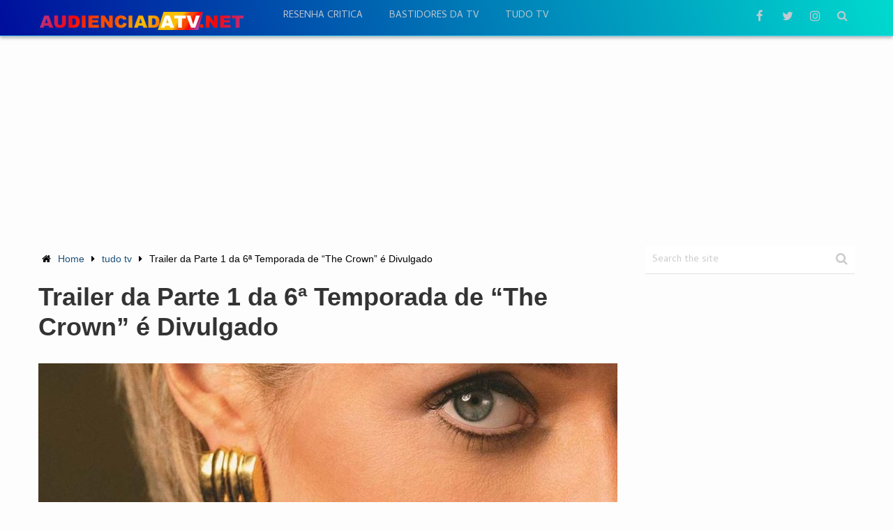

--- FILE ---
content_type: text/html; charset=UTF-8
request_url: https://audienciadatv.net/tudo-tv/the-crown-6a-temporada/
body_size: 53911
content:
<!DOCTYPE html><html class="no-js" lang="pt-BR"><head itemscope itemtype="http://schema.org/WebSite"> <script async custom-element="amp-ad" src="https://cdn.ampproject.org/v0/amp-ad-0.1.js"></script> <meta name="facebook-domain-verification" content="0bpjg3xdgapeooyc8qtmglx0jfzg75" /><meta content="1284efbee945c67ce42f9c797c36b78e" name="admonetix1-site-verification" /><meta charset="UTF-8"><meta name="google-site-verification" content="YEQp-CymdZTN73jsFQHJiHsGCIBTOqn4EcdXyeYgSWU" /> <!--[if IE ]><meta http-equiv="X-UA-Compatible" content="IE=edge,chrome=1"> <![endif]--><link rel="profile" href="https://gmpg.org/xfn/11" /><meta name="viewport" content="width=device-width, initial-scale=1, maximum-scale=1"><meta name="apple-mobile-web-app-capable" content="yes"><meta name="apple-mobile-web-app-status-bar-style" content="black"><link rel="prefetch" href="https://audienciadatv.net"><link rel="prerender" href="https://audienciadatv.net"><meta itemprop="name" content="Audiência da TV" /><meta itemprop="url" content="https://audienciadatv.net" /><meta itemprop="creator accountablePerson" content="Eduardo Italo" /><link rel="pingback" href="https://audienciadatv.net/xmlrpc.php" /><meta name='robots' content='index, follow, max-image-preview:large, max-snippet:-1, max-video-preview:-1' /> <script type="text/javascript">document.documentElement.className = document.documentElement.className.replace( /\bno-js\b/,'js' );</script> <title>Trailer da Parte 1 da 6ª Temporada de &quot;The Crown&quot; é Divulgado - Audiência da TV</title><meta name="description" content="A tão aguardada 6ª temporada de &quot;The Crown&quot; está prestes a chegar, e o trailer oficial da Parte 1 acaba de ser divulgado, dando aos fãs um" /><link rel="canonical" href="https://audienciadatv.net/tudo-tv/the-crown-6a-temporada/" /><meta property="og:locale" content="pt_BR" /><meta property="og:type" content="article" /><meta property="og:title" content="Trailer da Parte 1 da 6ª Temporada de &quot;The Crown&quot; é Divulgado - Audiência da TV" /><meta property="og:description" content="A tão aguardada 6ª temporada de &quot;The Crown&quot; está prestes a chegar, e o trailer oficial da Parte 1 acaba de ser divulgado, dando aos fãs um" /><meta property="og:url" content="https://audienciadatv.net/tudo-tv/the-crown-6a-temporada/" /><meta property="og:site_name" content="Audiência da TV" /><meta property="article:publisher" content="https://www.facebook.com/audienciatvsite" /><meta property="article:published_time" content="2023-10-26T23:20:08+00:00" /><meta property="og:image" content="https://audienciadatv.net/wp-content/uploads/2023/10/The-Crown-6-6a-temporada-1.jpg" /><meta property="og:image:width" content="1200" /><meta property="og:image:height" content="740" /><meta property="og:image:type" content="image/jpeg" /><meta name="author" content="Eduardo Italo" /><meta name="twitter:card" content="summary_large_image" /><meta name="twitter:creator" content="@audienciatvsite" /><meta name="twitter:site" content="@audienciatvsite" /><meta name="twitter:label1" content="Written by" /><meta name="twitter:data1" content="Eduardo Italo" /><meta name="twitter:label2" content="Est. reading time" /><meta name="twitter:data2" content="3 minutos" /><style media="all">@charset "UTF-8";.wp-block-archives{box-sizing:border-box}.wp-block-archives-dropdown label{display:block}.wp-block-avatar{line-height:0}.wp-block-avatar,.wp-block-avatar img{box-sizing:border-box}.wp-block-avatar.aligncenter{text-align:center}.wp-block-audio{box-sizing:border-box}.wp-block-audio figcaption{margin-bottom:1em;margin-top:.5em}.wp-block-audio audio{min-width:300px;width:100%}.wp-block-button__link{box-sizing:border-box;cursor:pointer;display:inline-block;text-align:center;word-break:break-word}.wp-block-button__link.aligncenter{text-align:center}.wp-block-button__link.alignright{text-align:right}:where(.wp-block-button__link){border-radius:9999px;box-shadow:none;padding:calc(.667em + 2px) calc(1.333em + 2px);text-decoration:none}.wp-block-button[style*=text-decoration] .wp-block-button__link{text-decoration:inherit}.wp-block-buttons>.wp-block-button.has-custom-width{max-width:none}.wp-block-buttons>.wp-block-button.has-custom-width .wp-block-button__link{width:100%}.wp-block-buttons>.wp-block-button.has-custom-font-size .wp-block-button__link{font-size:inherit}.wp-block-buttons>.wp-block-button.wp-block-button__width-25{width:calc(25% - var(--wp--style--block-gap, .5em)*.75)}.wp-block-buttons>.wp-block-button.wp-block-button__width-50{width:calc(50% - var(--wp--style--block-gap, .5em)*.5)}.wp-block-buttons>.wp-block-button.wp-block-button__width-75{width:calc(75% - var(--wp--style--block-gap, .5em)*.25)}.wp-block-buttons>.wp-block-button.wp-block-button__width-100{flex-basis:100%;width:100%}.wp-block-buttons.is-vertical>.wp-block-button.wp-block-button__width-25{width:25%}.wp-block-buttons.is-vertical>.wp-block-button.wp-block-button__width-50{width:50%}.wp-block-buttons.is-vertical>.wp-block-button.wp-block-button__width-75{width:75%}.wp-block-button.is-style-squared,.wp-block-button__link.wp-block-button.is-style-squared{border-radius:0}.wp-block-button.no-border-radius,.wp-block-button__link.no-border-radius{border-radius:0!important}.wp-block-button .wp-block-button__link:where(.is-style-outline),.wp-block-button:where(.is-style-outline)>.wp-block-button__link{border:2px solid;padding:.667em 1.333em}.wp-block-button .wp-block-button__link:where(.is-style-outline):not(.has-text-color),.wp-block-button:where(.is-style-outline)>.wp-block-button__link:not(.has-text-color){color:currentColor}.wp-block-button .wp-block-button__link:where(.is-style-outline):not(.has-background),.wp-block-button:where(.is-style-outline)>.wp-block-button__link:not(.has-background){background-color:initial;background-image:none}.wp-block-button .wp-block-button__link:where(.has-border-color){border-width:initial}.wp-block-button .wp-block-button__link:where([style*=border-top-color]){border-top-width:medium}.wp-block-button .wp-block-button__link:where([style*=border-right-color]){border-right-width:medium}.wp-block-button .wp-block-button__link:where([style*=border-bottom-color]){border-bottom-width:medium}.wp-block-button .wp-block-button__link:where([style*=border-left-color]){border-left-width:medium}.wp-block-button .wp-block-button__link:where([style*=border-style]){border-width:initial}.wp-block-button .wp-block-button__link:where([style*=border-top-style]){border-top-width:medium}.wp-block-button .wp-block-button__link:where([style*=border-right-style]){border-right-width:medium}.wp-block-button .wp-block-button__link:where([style*=border-bottom-style]){border-bottom-width:medium}.wp-block-button .wp-block-button__link:where([style*=border-left-style]){border-left-width:medium}.wp-block-buttons.is-vertical{flex-direction:column}.wp-block-buttons.is-vertical>.wp-block-button:last-child{margin-bottom:0}.wp-block-buttons>.wp-block-button{display:inline-block;margin:0}.wp-block-buttons.is-content-justification-left{justify-content:flex-start}.wp-block-buttons.is-content-justification-left.is-vertical{align-items:flex-start}.wp-block-buttons.is-content-justification-center{justify-content:center}.wp-block-buttons.is-content-justification-center.is-vertical{align-items:center}.wp-block-buttons.is-content-justification-right{justify-content:flex-end}.wp-block-buttons.is-content-justification-right.is-vertical{align-items:flex-end}.wp-block-buttons.is-content-justification-space-between{justify-content:space-between}.wp-block-buttons.aligncenter{text-align:center}.wp-block-buttons:not(.is-content-justification-space-between,.is-content-justification-right,.is-content-justification-left,.is-content-justification-center) .wp-block-button.aligncenter{margin-left:auto;margin-right:auto;width:100%}.wp-block-buttons[style*=text-decoration] .wp-block-button,.wp-block-buttons[style*=text-decoration] .wp-block-button__link{text-decoration:inherit}.wp-block-buttons.has-custom-font-size .wp-block-button__link{font-size:inherit}.wp-block-button.aligncenter,.wp-block-calendar{text-align:center}.wp-block-calendar td,.wp-block-calendar th{border:1px solid;padding:.25em}.wp-block-calendar th{font-weight:400}.wp-block-calendar caption{background-color:inherit}.wp-block-calendar table{border-collapse:collapse;width:100%}.wp-block-calendar table:where(:not(.has-text-color)){color:#40464d}.wp-block-calendar table:where(:not(.has-text-color)) td,.wp-block-calendar table:where(:not(.has-text-color)) th{border-color:#ddd}.wp-block-calendar table.has-background th{background-color:inherit}.wp-block-calendar table.has-text-color th{color:inherit}:where(.wp-block-calendar table:not(.has-background) th){background:#ddd}.wp-block-categories{box-sizing:border-box}.wp-block-categories.alignleft{margin-right:2em}.wp-block-categories.alignright{margin-left:2em}.wp-block-categories.wp-block-categories-dropdown.aligncenter{text-align:center}.wp-block-code{box-sizing:border-box}.wp-block-code code{display:block;font-family:inherit;overflow-wrap:break-word;white-space:pre-wrap}.wp-block-columns{align-items:normal!important;box-sizing:border-box;display:flex;flex-wrap:wrap!important}@media (min-width:782px){.wp-block-columns{flex-wrap:nowrap!important}}.wp-block-columns.are-vertically-aligned-top{align-items:flex-start}.wp-block-columns.are-vertically-aligned-center{align-items:center}.wp-block-columns.are-vertically-aligned-bottom{align-items:flex-end}@media (max-width:781px){.wp-block-columns:not(.is-not-stacked-on-mobile)>.wp-block-column{flex-basis:100%!important}}@media (min-width:782px){.wp-block-columns:not(.is-not-stacked-on-mobile)>.wp-block-column{flex-basis:0;flex-grow:1}.wp-block-columns:not(.is-not-stacked-on-mobile)>.wp-block-column[style*=flex-basis]{flex-grow:0}}.wp-block-columns.is-not-stacked-on-mobile{flex-wrap:nowrap!important}.wp-block-columns.is-not-stacked-on-mobile>.wp-block-column{flex-basis:0;flex-grow:1}.wp-block-columns.is-not-stacked-on-mobile>.wp-block-column[style*=flex-basis]{flex-grow:0}:where(.wp-block-columns){margin-bottom:1.75em}:where(.wp-block-columns.has-background){padding:1.25em 2.375em}.wp-block-column{flex-grow:1;min-width:0;overflow-wrap:break-word;word-break:break-word}.wp-block-column.is-vertically-aligned-top{align-self:flex-start}.wp-block-column.is-vertically-aligned-center{align-self:center}.wp-block-column.is-vertically-aligned-bottom{align-self:flex-end}.wp-block-column.is-vertically-aligned-stretch{align-self:stretch}.wp-block-column.is-vertically-aligned-bottom,.wp-block-column.is-vertically-aligned-center,.wp-block-column.is-vertically-aligned-top{width:100%}.wp-block-post-comments{box-sizing:border-box}.wp-block-post-comments .alignleft{float:left}.wp-block-post-comments .alignright{float:right}.wp-block-post-comments .navigation:after{clear:both;content:"";display:table}.wp-block-post-comments .commentlist{clear:both;list-style:none;margin:0;padding:0}.wp-block-post-comments .commentlist .comment{min-height:2.25em;padding-left:3.25em}.wp-block-post-comments .commentlist .comment p{font-size:1em;line-height:1.8;margin:1em 0}.wp-block-post-comments .commentlist .children{list-style:none;margin:0;padding:0}.wp-block-post-comments .comment-author{line-height:1.5}.wp-block-post-comments .comment-author .avatar{border-radius:1.5em;display:block;float:left;height:2.5em;margin-right:.75em;margin-top:.5em;width:2.5em}.wp-block-post-comments .comment-author cite{font-style:normal}.wp-block-post-comments .comment-meta{font-size:.875em;line-height:1.5}.wp-block-post-comments .comment-meta b{font-weight:400}.wp-block-post-comments .comment-meta .comment-awaiting-moderation{display:block;margin-bottom:1em;margin-top:1em}.wp-block-post-comments .comment-body .commentmetadata{font-size:.875em}.wp-block-post-comments .comment-form-author label,.wp-block-post-comments .comment-form-comment label,.wp-block-post-comments .comment-form-email label,.wp-block-post-comments .comment-form-url label{display:block;margin-bottom:.25em}.wp-block-post-comments .comment-form input:not([type=submit]):not([type=checkbox]),.wp-block-post-comments .comment-form textarea{box-sizing:border-box;display:block;width:100%}.wp-block-post-comments .comment-form-cookies-consent{display:flex;gap:.25em}.wp-block-post-comments .comment-form-cookies-consent #wp-comment-cookies-consent{margin-top:.35em}.wp-block-post-comments .comment-reply-title{margin-bottom:0}.wp-block-post-comments .comment-reply-title :where(small){font-size:var(--wp--preset--font-size--medium,smaller);margin-left:.5em}.wp-block-post-comments .reply{font-size:.875em;margin-bottom:1.4em}.wp-block-post-comments input:not([type=submit]),.wp-block-post-comments textarea{border:1px solid #949494;font-family:inherit;font-size:1em}.wp-block-post-comments input:not([type=submit]):not([type=checkbox]),.wp-block-post-comments textarea{padding:calc(.667em + 2px)}:where(.wp-block-post-comments input[type=submit]){border:none}.wp-block-comments-pagination>.wp-block-comments-pagination-next,.wp-block-comments-pagination>.wp-block-comments-pagination-numbers,.wp-block-comments-pagination>.wp-block-comments-pagination-previous{margin-bottom:.5em;margin-right:.5em}.wp-block-comments-pagination>.wp-block-comments-pagination-next:last-child,.wp-block-comments-pagination>.wp-block-comments-pagination-numbers:last-child,.wp-block-comments-pagination>.wp-block-comments-pagination-previous:last-child{margin-right:0}.wp-block-comments-pagination .wp-block-comments-pagination-previous-arrow{display:inline-block;margin-right:1ch}.wp-block-comments-pagination .wp-block-comments-pagination-previous-arrow:not(.is-arrow-chevron){transform:scaleX(1)}.wp-block-comments-pagination .wp-block-comments-pagination-next-arrow{display:inline-block;margin-left:1ch}.wp-block-comments-pagination .wp-block-comments-pagination-next-arrow:not(.is-arrow-chevron){transform:scaleX(1)}.wp-block-comments-pagination.aligncenter{justify-content:center}.wp-block-comment-template{box-sizing:border-box;list-style:none;margin-bottom:0;max-width:100%;padding:0}.wp-block-comment-template li{clear:both}.wp-block-comment-template ol{list-style:none;margin-bottom:0;max-width:100%;padding-left:2rem}.wp-block-comment-template.alignleft{float:left}.wp-block-comment-template.aligncenter{margin-left:auto;margin-right:auto;width:-moz-fit-content;width:fit-content}.wp-block-comment-template.alignright{float:right}.wp-block-cover,.wp-block-cover-image{align-items:center;background-position:50%;box-sizing:border-box;display:flex;justify-content:center;min-height:430px;overflow:hidden;overflow:clip;padding:1em;position:relative}.wp-block-cover .has-background-dim:not([class*=-background-color]),.wp-block-cover-image .has-background-dim:not([class*=-background-color]),.wp-block-cover-image.has-background-dim:not([class*=-background-color]),.wp-block-cover.has-background-dim:not([class*=-background-color]){background-color:#000}.wp-block-cover .has-background-dim.has-background-gradient,.wp-block-cover-image .has-background-dim.has-background-gradient{background-color:initial}.wp-block-cover-image.has-background-dim:before,.wp-block-cover.has-background-dim:before{background-color:inherit;content:""}.wp-block-cover .wp-block-cover__background,.wp-block-cover .wp-block-cover__gradient-background,.wp-block-cover-image .wp-block-cover__background,.wp-block-cover-image .wp-block-cover__gradient-background,.wp-block-cover-image.has-background-dim:not(.has-background-gradient):before,.wp-block-cover.has-background-dim:not(.has-background-gradient):before{bottom:0;left:0;opacity:.5;position:absolute;right:0;top:0;z-index:1}.wp-block-cover-image.has-background-dim.has-background-dim-10 .wp-block-cover__background,.wp-block-cover-image.has-background-dim.has-background-dim-10 .wp-block-cover__gradient-background,.wp-block-cover-image.has-background-dim.has-background-dim-10:not(.has-background-gradient):before,.wp-block-cover.has-background-dim.has-background-dim-10 .wp-block-cover__background,.wp-block-cover.has-background-dim.has-background-dim-10 .wp-block-cover__gradient-background,.wp-block-cover.has-background-dim.has-background-dim-10:not(.has-background-gradient):before{opacity:.1}.wp-block-cover-image.has-background-dim.has-background-dim-20 .wp-block-cover__background,.wp-block-cover-image.has-background-dim.has-background-dim-20 .wp-block-cover__gradient-background,.wp-block-cover-image.has-background-dim.has-background-dim-20:not(.has-background-gradient):before,.wp-block-cover.has-background-dim.has-background-dim-20 .wp-block-cover__background,.wp-block-cover.has-background-dim.has-background-dim-20 .wp-block-cover__gradient-background,.wp-block-cover.has-background-dim.has-background-dim-20:not(.has-background-gradient):before{opacity:.2}.wp-block-cover-image.has-background-dim.has-background-dim-30 .wp-block-cover__background,.wp-block-cover-image.has-background-dim.has-background-dim-30 .wp-block-cover__gradient-background,.wp-block-cover-image.has-background-dim.has-background-dim-30:not(.has-background-gradient):before,.wp-block-cover.has-background-dim.has-background-dim-30 .wp-block-cover__background,.wp-block-cover.has-background-dim.has-background-dim-30 .wp-block-cover__gradient-background,.wp-block-cover.has-background-dim.has-background-dim-30:not(.has-background-gradient):before{opacity:.3}.wp-block-cover-image.has-background-dim.has-background-dim-40 .wp-block-cover__background,.wp-block-cover-image.has-background-dim.has-background-dim-40 .wp-block-cover__gradient-background,.wp-block-cover-image.has-background-dim.has-background-dim-40:not(.has-background-gradient):before,.wp-block-cover.has-background-dim.has-background-dim-40 .wp-block-cover__background,.wp-block-cover.has-background-dim.has-background-dim-40 .wp-block-cover__gradient-background,.wp-block-cover.has-background-dim.has-background-dim-40:not(.has-background-gradient):before{opacity:.4}.wp-block-cover-image.has-background-dim.has-background-dim-50 .wp-block-cover__background,.wp-block-cover-image.has-background-dim.has-background-dim-50 .wp-block-cover__gradient-background,.wp-block-cover-image.has-background-dim.has-background-dim-50:not(.has-background-gradient):before,.wp-block-cover.has-background-dim.has-background-dim-50 .wp-block-cover__background,.wp-block-cover.has-background-dim.has-background-dim-50 .wp-block-cover__gradient-background,.wp-block-cover.has-background-dim.has-background-dim-50:not(.has-background-gradient):before{opacity:.5}.wp-block-cover-image.has-background-dim.has-background-dim-60 .wp-block-cover__background,.wp-block-cover-image.has-background-dim.has-background-dim-60 .wp-block-cover__gradient-background,.wp-block-cover-image.has-background-dim.has-background-dim-60:not(.has-background-gradient):before,.wp-block-cover.has-background-dim.has-background-dim-60 .wp-block-cover__background,.wp-block-cover.has-background-dim.has-background-dim-60 .wp-block-cover__gradient-background,.wp-block-cover.has-background-dim.has-background-dim-60:not(.has-background-gradient):before{opacity:.6}.wp-block-cover-image.has-background-dim.has-background-dim-70 .wp-block-cover__background,.wp-block-cover-image.has-background-dim.has-background-dim-70 .wp-block-cover__gradient-background,.wp-block-cover-image.has-background-dim.has-background-dim-70:not(.has-background-gradient):before,.wp-block-cover.has-background-dim.has-background-dim-70 .wp-block-cover__background,.wp-block-cover.has-background-dim.has-background-dim-70 .wp-block-cover__gradient-background,.wp-block-cover.has-background-dim.has-background-dim-70:not(.has-background-gradient):before{opacity:.7}.wp-block-cover-image.has-background-dim.has-background-dim-80 .wp-block-cover__background,.wp-block-cover-image.has-background-dim.has-background-dim-80 .wp-block-cover__gradient-background,.wp-block-cover-image.has-background-dim.has-background-dim-80:not(.has-background-gradient):before,.wp-block-cover.has-background-dim.has-background-dim-80 .wp-block-cover__background,.wp-block-cover.has-background-dim.has-background-dim-80 .wp-block-cover__gradient-background,.wp-block-cover.has-background-dim.has-background-dim-80:not(.has-background-gradient):before{opacity:.8}.wp-block-cover-image.has-background-dim.has-background-dim-90 .wp-block-cover__background,.wp-block-cover-image.has-background-dim.has-background-dim-90 .wp-block-cover__gradient-background,.wp-block-cover-image.has-background-dim.has-background-dim-90:not(.has-background-gradient):before,.wp-block-cover.has-background-dim.has-background-dim-90 .wp-block-cover__background,.wp-block-cover.has-background-dim.has-background-dim-90 .wp-block-cover__gradient-background,.wp-block-cover.has-background-dim.has-background-dim-90:not(.has-background-gradient):before{opacity:.9}.wp-block-cover-image.has-background-dim.has-background-dim-100 .wp-block-cover__background,.wp-block-cover-image.has-background-dim.has-background-dim-100 .wp-block-cover__gradient-background,.wp-block-cover-image.has-background-dim.has-background-dim-100:not(.has-background-gradient):before,.wp-block-cover.has-background-dim.has-background-dim-100 .wp-block-cover__background,.wp-block-cover.has-background-dim.has-background-dim-100 .wp-block-cover__gradient-background,.wp-block-cover.has-background-dim.has-background-dim-100:not(.has-background-gradient):before{opacity:1}.wp-block-cover .wp-block-cover__background.has-background-dim.has-background-dim-0,.wp-block-cover .wp-block-cover__gradient-background.has-background-dim.has-background-dim-0,.wp-block-cover-image .wp-block-cover__background.has-background-dim.has-background-dim-0,.wp-block-cover-image .wp-block-cover__gradient-background.has-background-dim.has-background-dim-0{opacity:0}.wp-block-cover .wp-block-cover__background.has-background-dim.has-background-dim-10,.wp-block-cover .wp-block-cover__gradient-background.has-background-dim.has-background-dim-10,.wp-block-cover-image .wp-block-cover__background.has-background-dim.has-background-dim-10,.wp-block-cover-image .wp-block-cover__gradient-background.has-background-dim.has-background-dim-10{opacity:.1}.wp-block-cover .wp-block-cover__background.has-background-dim.has-background-dim-20,.wp-block-cover .wp-block-cover__gradient-background.has-background-dim.has-background-dim-20,.wp-block-cover-image .wp-block-cover__background.has-background-dim.has-background-dim-20,.wp-block-cover-image .wp-block-cover__gradient-background.has-background-dim.has-background-dim-20{opacity:.2}.wp-block-cover .wp-block-cover__background.has-background-dim.has-background-dim-30,.wp-block-cover .wp-block-cover__gradient-background.has-background-dim.has-background-dim-30,.wp-block-cover-image .wp-block-cover__background.has-background-dim.has-background-dim-30,.wp-block-cover-image .wp-block-cover__gradient-background.has-background-dim.has-background-dim-30{opacity:.3}.wp-block-cover .wp-block-cover__background.has-background-dim.has-background-dim-40,.wp-block-cover .wp-block-cover__gradient-background.has-background-dim.has-background-dim-40,.wp-block-cover-image .wp-block-cover__background.has-background-dim.has-background-dim-40,.wp-block-cover-image .wp-block-cover__gradient-background.has-background-dim.has-background-dim-40{opacity:.4}.wp-block-cover .wp-block-cover__background.has-background-dim.has-background-dim-50,.wp-block-cover .wp-block-cover__gradient-background.has-background-dim.has-background-dim-50,.wp-block-cover-image .wp-block-cover__background.has-background-dim.has-background-dim-50,.wp-block-cover-image .wp-block-cover__gradient-background.has-background-dim.has-background-dim-50{opacity:.5}.wp-block-cover .wp-block-cover__background.has-background-dim.has-background-dim-60,.wp-block-cover .wp-block-cover__gradient-background.has-background-dim.has-background-dim-60,.wp-block-cover-image .wp-block-cover__background.has-background-dim.has-background-dim-60,.wp-block-cover-image .wp-block-cover__gradient-background.has-background-dim.has-background-dim-60{opacity:.6}.wp-block-cover .wp-block-cover__background.has-background-dim.has-background-dim-70,.wp-block-cover .wp-block-cover__gradient-background.has-background-dim.has-background-dim-70,.wp-block-cover-image .wp-block-cover__background.has-background-dim.has-background-dim-70,.wp-block-cover-image .wp-block-cover__gradient-background.has-background-dim.has-background-dim-70{opacity:.7}.wp-block-cover .wp-block-cover__background.has-background-dim.has-background-dim-80,.wp-block-cover .wp-block-cover__gradient-background.has-background-dim.has-background-dim-80,.wp-block-cover-image .wp-block-cover__background.has-background-dim.has-background-dim-80,.wp-block-cover-image .wp-block-cover__gradient-background.has-background-dim.has-background-dim-80{opacity:.8}.wp-block-cover .wp-block-cover__background.has-background-dim.has-background-dim-90,.wp-block-cover .wp-block-cover__gradient-background.has-background-dim.has-background-dim-90,.wp-block-cover-image .wp-block-cover__background.has-background-dim.has-background-dim-90,.wp-block-cover-image .wp-block-cover__gradient-background.has-background-dim.has-background-dim-90{opacity:.9}.wp-block-cover .wp-block-cover__background.has-background-dim.has-background-dim-100,.wp-block-cover .wp-block-cover__gradient-background.has-background-dim.has-background-dim-100,.wp-block-cover-image .wp-block-cover__background.has-background-dim.has-background-dim-100,.wp-block-cover-image .wp-block-cover__gradient-background.has-background-dim.has-background-dim-100{opacity:1}.wp-block-cover-image.alignleft,.wp-block-cover-image.alignright,.wp-block-cover.alignleft,.wp-block-cover.alignright{max-width:420px;width:100%}.wp-block-cover-image:after,.wp-block-cover:after{content:"";display:block;font-size:0;min-height:inherit}@supports (position:sticky){.wp-block-cover-image:after,.wp-block-cover:after{content:none}}.wp-block-cover-image.aligncenter,.wp-block-cover-image.alignleft,.wp-block-cover-image.alignright,.wp-block-cover.aligncenter,.wp-block-cover.alignleft,.wp-block-cover.alignright{display:flex}.wp-block-cover .wp-block-cover__inner-container,.wp-block-cover-image .wp-block-cover__inner-container{color:inherit;width:100%;z-index:1}.wp-block-cover h1:where(:not(.has-text-color)),.wp-block-cover h2:where(:not(.has-text-color)),.wp-block-cover h3:where(:not(.has-text-color)),.wp-block-cover h4:where(:not(.has-text-color)),.wp-block-cover h5:where(:not(.has-text-color)),.wp-block-cover h6:where(:not(.has-text-color)),.wp-block-cover p:where(:not(.has-text-color)),.wp-block-cover-image h1:where(:not(.has-text-color)),.wp-block-cover-image h2:where(:not(.has-text-color)),.wp-block-cover-image h3:where(:not(.has-text-color)),.wp-block-cover-image h4:where(:not(.has-text-color)),.wp-block-cover-image h5:where(:not(.has-text-color)),.wp-block-cover-image h6:where(:not(.has-text-color)),.wp-block-cover-image p:where(:not(.has-text-color)){color:inherit}.wp-block-cover-image.is-position-top-left,.wp-block-cover.is-position-top-left{align-items:flex-start;justify-content:flex-start}.wp-block-cover-image.is-position-top-center,.wp-block-cover.is-position-top-center{align-items:flex-start;justify-content:center}.wp-block-cover-image.is-position-top-right,.wp-block-cover.is-position-top-right{align-items:flex-start;justify-content:flex-end}.wp-block-cover-image.is-position-center-left,.wp-block-cover.is-position-center-left{align-items:center;justify-content:flex-start}.wp-block-cover-image.is-position-center-center,.wp-block-cover.is-position-center-center{align-items:center;justify-content:center}.wp-block-cover-image.is-position-center-right,.wp-block-cover.is-position-center-right{align-items:center;justify-content:flex-end}.wp-block-cover-image.is-position-bottom-left,.wp-block-cover.is-position-bottom-left{align-items:flex-end;justify-content:flex-start}.wp-block-cover-image.is-position-bottom-center,.wp-block-cover.is-position-bottom-center{align-items:flex-end;justify-content:center}.wp-block-cover-image.is-position-bottom-right,.wp-block-cover.is-position-bottom-right{align-items:flex-end;justify-content:flex-end}.wp-block-cover-image.has-custom-content-position.has-custom-content-position .wp-block-cover__inner-container,.wp-block-cover.has-custom-content-position.has-custom-content-position .wp-block-cover__inner-container{margin:0}.wp-block-cover-image.has-custom-content-position.has-custom-content-position.is-position-bottom-left .wp-block-cover__inner-container,.wp-block-cover-image.has-custom-content-position.has-custom-content-position.is-position-bottom-right .wp-block-cover__inner-container,.wp-block-cover-image.has-custom-content-position.has-custom-content-position.is-position-center-left .wp-block-cover__inner-container,.wp-block-cover-image.has-custom-content-position.has-custom-content-position.is-position-center-right .wp-block-cover__inner-container,.wp-block-cover-image.has-custom-content-position.has-custom-content-position.is-position-top-left .wp-block-cover__inner-container,.wp-block-cover-image.has-custom-content-position.has-custom-content-position.is-position-top-right .wp-block-cover__inner-container,.wp-block-cover.has-custom-content-position.has-custom-content-position.is-position-bottom-left .wp-block-cover__inner-container,.wp-block-cover.has-custom-content-position.has-custom-content-position.is-position-bottom-right .wp-block-cover__inner-container,.wp-block-cover.has-custom-content-position.has-custom-content-position.is-position-center-left .wp-block-cover__inner-container,.wp-block-cover.has-custom-content-position.has-custom-content-position.is-position-center-right .wp-block-cover__inner-container,.wp-block-cover.has-custom-content-position.has-custom-content-position.is-position-top-left .wp-block-cover__inner-container,.wp-block-cover.has-custom-content-position.has-custom-content-position.is-position-top-right .wp-block-cover__inner-container{margin:0;width:auto}.wp-block-cover .wp-block-cover__image-background,.wp-block-cover video.wp-block-cover__video-background,.wp-block-cover-image .wp-block-cover__image-background,.wp-block-cover-image video.wp-block-cover__video-background{border:none;bottom:0;box-shadow:none;height:100%;left:0;margin:0;max-height:none;max-width:none;object-fit:cover;outline:none;padding:0;position:absolute;right:0;top:0;width:100%}.wp-block-cover-image.has-parallax,.wp-block-cover.has-parallax,.wp-block-cover__image-background.has-parallax,video.wp-block-cover__video-background.has-parallax{background-attachment:fixed;background-repeat:no-repeat;background-size:cover}@supports (-webkit-touch-callout:inherit){.wp-block-cover-image.has-parallax,.wp-block-cover.has-parallax,.wp-block-cover__image-background.has-parallax,video.wp-block-cover__video-background.has-parallax{background-attachment:scroll}}@media (prefers-reduced-motion:reduce){.wp-block-cover-image.has-parallax,.wp-block-cover.has-parallax,.wp-block-cover__image-background.has-parallax,video.wp-block-cover__video-background.has-parallax{background-attachment:scroll}}.wp-block-cover-image.is-repeated,.wp-block-cover.is-repeated,.wp-block-cover__image-background.is-repeated,video.wp-block-cover__video-background.is-repeated{background-repeat:repeat;background-size:auto}.wp-block-cover__image-background,.wp-block-cover__video-background{z-index:0}.wp-block-cover-image-text,.wp-block-cover-image-text a,.wp-block-cover-image-text a:active,.wp-block-cover-image-text a:focus,.wp-block-cover-image-text a:hover,.wp-block-cover-text,.wp-block-cover-text a,.wp-block-cover-text a:active,.wp-block-cover-text a:focus,.wp-block-cover-text a:hover,section.wp-block-cover-image h2,section.wp-block-cover-image h2 a,section.wp-block-cover-image h2 a:active,section.wp-block-cover-image h2 a:focus,section.wp-block-cover-image h2 a:hover{color:#fff}.wp-block-cover-image .wp-block-cover.has-left-content{justify-content:flex-start}.wp-block-cover-image .wp-block-cover.has-right-content{justify-content:flex-end}.wp-block-cover-image.has-left-content .wp-block-cover-image-text,.wp-block-cover.has-left-content .wp-block-cover-text,section.wp-block-cover-image.has-left-content>h2{margin-left:0;text-align:left}.wp-block-cover-image.has-right-content .wp-block-cover-image-text,.wp-block-cover.has-right-content .wp-block-cover-text,section.wp-block-cover-image.has-right-content>h2{margin-right:0;text-align:right}.wp-block-cover .wp-block-cover-text,.wp-block-cover-image .wp-block-cover-image-text,section.wp-block-cover-image>h2{font-size:2em;line-height:1.25;margin-bottom:0;max-width:840px;padding:.44em;text-align:center;z-index:1}:where(.wp-block-cover-image:not(.has-text-color)),:where(.wp-block-cover:not(.has-text-color)){color:#fff}:where(.wp-block-cover-image.is-light:not(.has-text-color)),:where(.wp-block-cover.is-light:not(.has-text-color)){color:#000}.wp-block-details{box-sizing:border-box;overflow:hidden}.wp-block-details summary{cursor:pointer}.wp-block-embed.alignleft,.wp-block-embed.alignright,.wp-block[data-align=left]>[data-type="core/embed"],.wp-block[data-align=right]>[data-type="core/embed"]{max-width:360px;width:100%}.wp-block-embed.alignleft .wp-block-embed__wrapper,.wp-block-embed.alignright .wp-block-embed__wrapper,.wp-block[data-align=left]>[data-type="core/embed"] .wp-block-embed__wrapper,.wp-block[data-align=right]>[data-type="core/embed"] .wp-block-embed__wrapper{min-width:280px}.wp-block-cover .wp-block-embed{min-height:240px;min-width:320px}.wp-block-embed{overflow-wrap:break-word}.wp-block-embed figcaption{margin-bottom:1em;margin-top:.5em}.wp-block-embed iframe{max-width:100%}.wp-block-embed__wrapper{position:relative}.wp-embed-responsive .wp-has-aspect-ratio .wp-block-embed__wrapper:before{content:"";display:block;padding-top:50%}.wp-embed-responsive .wp-has-aspect-ratio iframe{bottom:0;height:100%;left:0;position:absolute;right:0;top:0;width:100%}.wp-embed-responsive .wp-embed-aspect-21-9 .wp-block-embed__wrapper:before{padding-top:42.85%}.wp-embed-responsive .wp-embed-aspect-18-9 .wp-block-embed__wrapper:before{padding-top:50%}.wp-embed-responsive .wp-embed-aspect-16-9 .wp-block-embed__wrapper:before{padding-top:56.25%}.wp-embed-responsive .wp-embed-aspect-4-3 .wp-block-embed__wrapper:before{padding-top:75%}.wp-embed-responsive .wp-embed-aspect-1-1 .wp-block-embed__wrapper:before{padding-top:100%}.wp-embed-responsive .wp-embed-aspect-9-16 .wp-block-embed__wrapper:before{padding-top:177.77%}.wp-embed-responsive .wp-embed-aspect-1-2 .wp-block-embed__wrapper:before{padding-top:200%}.wp-block-file{box-sizing:border-box}.wp-block-file:not(.wp-element-button){font-size:.8em}.wp-block-file.aligncenter{text-align:center}.wp-block-file.alignright{text-align:right}.wp-block-file *+.wp-block-file__button{margin-left:.75em}:where(.wp-block-file){margin-bottom:1.5em}.wp-block-file__embed{margin-bottom:1em}:where(.wp-block-file__button){border-radius:2em;display:inline-block;padding:.5em 1em}:where(.wp-block-file__button):is(a):active,:where(.wp-block-file__button):is(a):focus,:where(.wp-block-file__button):is(a):hover,:where(.wp-block-file__button):is(a):visited{box-shadow:none;color:#fff;opacity:.85;text-decoration:none}.wp-block-form-input__label{display:flex;flex-direction:column;gap:.25em;margin-bottom:.5em;width:100%}.wp-block-form-input__label.is-label-inline{align-items:center;flex-direction:row;gap:.5em}.wp-block-form-input__label.is-label-inline .wp-block-form-input__label-content{margin-bottom:.5em}.wp-block-form-input__label:has(input[type=checkbox]){flex-direction:row-reverse;width:-moz-fit-content;width:fit-content}.wp-block-form-input__label-content{width:-moz-fit-content;width:fit-content}.wp-block-form-input__input{font-size:1em;margin-bottom:.5em;padding:0 .5em}.wp-block-form-input__input[type=date],.wp-block-form-input__input[type=datetime-local],.wp-block-form-input__input[type=datetime],.wp-block-form-input__input[type=email],.wp-block-form-input__input[type=month],.wp-block-form-input__input[type=number],.wp-block-form-input__input[type=password],.wp-block-form-input__input[type=search],.wp-block-form-input__input[type=tel],.wp-block-form-input__input[type=text],.wp-block-form-input__input[type=time],.wp-block-form-input__input[type=url],.wp-block-form-input__input[type=week]{border:1px solid;line-height:2;min-height:2em}textarea.wp-block-form-input__input{min-height:10em}.blocks-gallery-grid:not(.has-nested-images),.wp-block-gallery:not(.has-nested-images){display:flex;flex-wrap:wrap;list-style-type:none;margin:0;padding:0}.blocks-gallery-grid:not(.has-nested-images) .blocks-gallery-image,.blocks-gallery-grid:not(.has-nested-images) .blocks-gallery-item,.wp-block-gallery:not(.has-nested-images) .blocks-gallery-image,.wp-block-gallery:not(.has-nested-images) .blocks-gallery-item{display:flex;flex-direction:column;flex-grow:1;justify-content:center;margin:0 1em 1em 0;position:relative;width:calc(50% - 1em)}.blocks-gallery-grid:not(.has-nested-images) .blocks-gallery-image:nth-of-type(2n),.blocks-gallery-grid:not(.has-nested-images) .blocks-gallery-item:nth-of-type(2n),.wp-block-gallery:not(.has-nested-images) .blocks-gallery-image:nth-of-type(2n),.wp-block-gallery:not(.has-nested-images) .blocks-gallery-item:nth-of-type(2n){margin-right:0}.blocks-gallery-grid:not(.has-nested-images) .blocks-gallery-image figure,.blocks-gallery-grid:not(.has-nested-images) .blocks-gallery-item figure,.wp-block-gallery:not(.has-nested-images) .blocks-gallery-image figure,.wp-block-gallery:not(.has-nested-images) .blocks-gallery-item figure{align-items:flex-end;display:flex;height:100%;justify-content:flex-start;margin:0}.blocks-gallery-grid:not(.has-nested-images) .blocks-gallery-image img,.blocks-gallery-grid:not(.has-nested-images) .blocks-gallery-item img,.wp-block-gallery:not(.has-nested-images) .blocks-gallery-image img,.wp-block-gallery:not(.has-nested-images) .blocks-gallery-item img{display:block;height:auto;max-width:100%;width:auto}.blocks-gallery-grid:not(.has-nested-images) .blocks-gallery-image figcaption,.blocks-gallery-grid:not(.has-nested-images) .blocks-gallery-item figcaption,.wp-block-gallery:not(.has-nested-images) .blocks-gallery-image figcaption,.wp-block-gallery:not(.has-nested-images) .blocks-gallery-item figcaption{background:linear-gradient(0deg,#000000b3,#0000004d 70%,#0000);bottom:0;box-sizing:border-box;color:#fff;font-size:.8em;margin:0;max-height:100%;overflow:auto;padding:3em .77em .7em;position:absolute;text-align:center;width:100%;z-index:2}.blocks-gallery-grid:not(.has-nested-images) .blocks-gallery-image figcaption img,.blocks-gallery-grid:not(.has-nested-images) .blocks-gallery-item figcaption img,.wp-block-gallery:not(.has-nested-images) .blocks-gallery-image figcaption img,.wp-block-gallery:not(.has-nested-images) .blocks-gallery-item figcaption img{display:inline}.blocks-gallery-grid:not(.has-nested-images) figcaption,.wp-block-gallery:not(.has-nested-images) figcaption{flex-grow:1}.blocks-gallery-grid:not(.has-nested-images).is-cropped .blocks-gallery-image a,.blocks-gallery-grid:not(.has-nested-images).is-cropped .blocks-gallery-image img,.blocks-gallery-grid:not(.has-nested-images).is-cropped .blocks-gallery-item a,.blocks-gallery-grid:not(.has-nested-images).is-cropped .blocks-gallery-item img,.wp-block-gallery:not(.has-nested-images).is-cropped .blocks-gallery-image a,.wp-block-gallery:not(.has-nested-images).is-cropped .blocks-gallery-image img,.wp-block-gallery:not(.has-nested-images).is-cropped .blocks-gallery-item a,.wp-block-gallery:not(.has-nested-images).is-cropped .blocks-gallery-item img{flex:1;height:100%;object-fit:cover;width:100%}.blocks-gallery-grid:not(.has-nested-images).columns-1 .blocks-gallery-image,.blocks-gallery-grid:not(.has-nested-images).columns-1 .blocks-gallery-item,.wp-block-gallery:not(.has-nested-images).columns-1 .blocks-gallery-image,.wp-block-gallery:not(.has-nested-images).columns-1 .blocks-gallery-item{margin-right:0;width:100%}@media (min-width:600px){.blocks-gallery-grid:not(.has-nested-images).columns-3 .blocks-gallery-image,.blocks-gallery-grid:not(.has-nested-images).columns-3 .blocks-gallery-item,.wp-block-gallery:not(.has-nested-images).columns-3 .blocks-gallery-image,.wp-block-gallery:not(.has-nested-images).columns-3 .blocks-gallery-item{margin-right:1em;width:calc(33.33333% - .66667em)}.blocks-gallery-grid:not(.has-nested-images).columns-4 .blocks-gallery-image,.blocks-gallery-grid:not(.has-nested-images).columns-4 .blocks-gallery-item,.wp-block-gallery:not(.has-nested-images).columns-4 .blocks-gallery-image,.wp-block-gallery:not(.has-nested-images).columns-4 .blocks-gallery-item{margin-right:1em;width:calc(25% - .75em)}.blocks-gallery-grid:not(.has-nested-images).columns-5 .blocks-gallery-image,.blocks-gallery-grid:not(.has-nested-images).columns-5 .blocks-gallery-item,.wp-block-gallery:not(.has-nested-images).columns-5 .blocks-gallery-image,.wp-block-gallery:not(.has-nested-images).columns-5 .blocks-gallery-item{margin-right:1em;width:calc(20% - .8em)}.blocks-gallery-grid:not(.has-nested-images).columns-6 .blocks-gallery-image,.blocks-gallery-grid:not(.has-nested-images).columns-6 .blocks-gallery-item,.wp-block-gallery:not(.has-nested-images).columns-6 .blocks-gallery-image,.wp-block-gallery:not(.has-nested-images).columns-6 .blocks-gallery-item{margin-right:1em;width:calc(16.66667% - .83333em)}.blocks-gallery-grid:not(.has-nested-images).columns-7 .blocks-gallery-image,.blocks-gallery-grid:not(.has-nested-images).columns-7 .blocks-gallery-item,.wp-block-gallery:not(.has-nested-images).columns-7 .blocks-gallery-image,.wp-block-gallery:not(.has-nested-images).columns-7 .blocks-gallery-item{margin-right:1em;width:calc(14.28571% - .85714em)}.blocks-gallery-grid:not(.has-nested-images).columns-8 .blocks-gallery-image,.blocks-gallery-grid:not(.has-nested-images).columns-8 .blocks-gallery-item,.wp-block-gallery:not(.has-nested-images).columns-8 .blocks-gallery-image,.wp-block-gallery:not(.has-nested-images).columns-8 .blocks-gallery-item{margin-right:1em;width:calc(12.5% - .875em)}.blocks-gallery-grid:not(.has-nested-images).columns-1 .blocks-gallery-image:nth-of-type(1n),.blocks-gallery-grid:not(.has-nested-images).columns-1 .blocks-gallery-item:nth-of-type(1n),.blocks-gallery-grid:not(.has-nested-images).columns-2 .blocks-gallery-image:nth-of-type(2n),.blocks-gallery-grid:not(.has-nested-images).columns-2 .blocks-gallery-item:nth-of-type(2n),.blocks-gallery-grid:not(.has-nested-images).columns-3 .blocks-gallery-image:nth-of-type(3n),.blocks-gallery-grid:not(.has-nested-images).columns-3 .blocks-gallery-item:nth-of-type(3n),.blocks-gallery-grid:not(.has-nested-images).columns-4 .blocks-gallery-image:nth-of-type(4n),.blocks-gallery-grid:not(.has-nested-images).columns-4 .blocks-gallery-item:nth-of-type(4n),.blocks-gallery-grid:not(.has-nested-images).columns-5 .blocks-gallery-image:nth-of-type(5n),.blocks-gallery-grid:not(.has-nested-images).columns-5 .blocks-gallery-item:nth-of-type(5n),.blocks-gallery-grid:not(.has-nested-images).columns-6 .blocks-gallery-image:nth-of-type(6n),.blocks-gallery-grid:not(.has-nested-images).columns-6 .blocks-gallery-item:nth-of-type(6n),.blocks-gallery-grid:not(.has-nested-images).columns-7 .blocks-gallery-image:nth-of-type(7n),.blocks-gallery-grid:not(.has-nested-images).columns-7 .blocks-gallery-item:nth-of-type(7n),.blocks-gallery-grid:not(.has-nested-images).columns-8 .blocks-gallery-image:nth-of-type(8n),.blocks-gallery-grid:not(.has-nested-images).columns-8 .blocks-gallery-item:nth-of-type(8n),.wp-block-gallery:not(.has-nested-images).columns-1 .blocks-gallery-image:nth-of-type(1n),.wp-block-gallery:not(.has-nested-images).columns-1 .blocks-gallery-item:nth-of-type(1n),.wp-block-gallery:not(.has-nested-images).columns-2 .blocks-gallery-image:nth-of-type(2n),.wp-block-gallery:not(.has-nested-images).columns-2 .blocks-gallery-item:nth-of-type(2n),.wp-block-gallery:not(.has-nested-images).columns-3 .blocks-gallery-image:nth-of-type(3n),.wp-block-gallery:not(.has-nested-images).columns-3 .blocks-gallery-item:nth-of-type(3n),.wp-block-gallery:not(.has-nested-images).columns-4 .blocks-gallery-image:nth-of-type(4n),.wp-block-gallery:not(.has-nested-images).columns-4 .blocks-gallery-item:nth-of-type(4n),.wp-block-gallery:not(.has-nested-images).columns-5 .blocks-gallery-image:nth-of-type(5n),.wp-block-gallery:not(.has-nested-images).columns-5 .blocks-gallery-item:nth-of-type(5n),.wp-block-gallery:not(.has-nested-images).columns-6 .blocks-gallery-image:nth-of-type(6n),.wp-block-gallery:not(.has-nested-images).columns-6 .blocks-gallery-item:nth-of-type(6n),.wp-block-gallery:not(.has-nested-images).columns-7 .blocks-gallery-image:nth-of-type(7n),.wp-block-gallery:not(.has-nested-images).columns-7 .blocks-gallery-item:nth-of-type(7n),.wp-block-gallery:not(.has-nested-images).columns-8 .blocks-gallery-image:nth-of-type(8n),.wp-block-gallery:not(.has-nested-images).columns-8 .blocks-gallery-item:nth-of-type(8n){margin-right:0}}.blocks-gallery-grid:not(.has-nested-images) .blocks-gallery-image:last-child,.blocks-gallery-grid:not(.has-nested-images) .blocks-gallery-item:last-child,.wp-block-gallery:not(.has-nested-images) .blocks-gallery-image:last-child,.wp-block-gallery:not(.has-nested-images) .blocks-gallery-item:last-child{margin-right:0}.blocks-gallery-grid:not(.has-nested-images).alignleft,.blocks-gallery-grid:not(.has-nested-images).alignright,.wp-block-gallery:not(.has-nested-images).alignleft,.wp-block-gallery:not(.has-nested-images).alignright{max-width:420px;width:100%}.blocks-gallery-grid:not(.has-nested-images).aligncenter .blocks-gallery-item figure,.wp-block-gallery:not(.has-nested-images).aligncenter .blocks-gallery-item figure{justify-content:center}.wp-block-gallery:not(.is-cropped) .blocks-gallery-item{align-self:flex-start}figure.wp-block-gallery.has-nested-images{align-items:normal}.wp-block-gallery.has-nested-images figure.wp-block-image:not(#individual-image){margin:0;width:calc(50% - var(--wp--style--unstable-gallery-gap, 16px)/2)}.wp-block-gallery.has-nested-images figure.wp-block-image{box-sizing:border-box;display:flex;flex-direction:column;flex-grow:1;justify-content:center;max-width:100%;position:relative}.wp-block-gallery.has-nested-images figure.wp-block-image>a,.wp-block-gallery.has-nested-images figure.wp-block-image>div{flex-direction:column;flex-grow:1;margin:0}.wp-block-gallery.has-nested-images figure.wp-block-image img{display:block;height:auto;max-width:100%!important;width:auto}.wp-block-gallery.has-nested-images figure.wp-block-image figcaption{background:linear-gradient(0deg,#000000b3,#0000004d 70%,#0000);bottom:0;box-sizing:border-box;color:#fff;font-size:13px;left:0;margin-bottom:0;max-height:60%;overflow:auto;padding:0 8px 8px;position:absolute;scrollbar-color:#0000 #0000;scrollbar-gutter:stable both-edges;scrollbar-width:thin;text-align:center;width:100%;will-change:transform}.wp-block-gallery.has-nested-images figure.wp-block-image figcaption::-webkit-scrollbar{height:12px;width:12px}.wp-block-gallery.has-nested-images figure.wp-block-image figcaption::-webkit-scrollbar-track{background-color:initial}.wp-block-gallery.has-nested-images figure.wp-block-image figcaption::-webkit-scrollbar-thumb{background-clip:padding-box;background-color:initial;border:3px solid #0000;border-radius:8px}.wp-block-gallery.has-nested-images figure.wp-block-image figcaption:focus-within::-webkit-scrollbar-thumb,.wp-block-gallery.has-nested-images figure.wp-block-image figcaption:focus::-webkit-scrollbar-thumb,.wp-block-gallery.has-nested-images figure.wp-block-image figcaption:hover::-webkit-scrollbar-thumb{background-color:#fffc}.wp-block-gallery.has-nested-images figure.wp-block-image figcaption:focus,.wp-block-gallery.has-nested-images figure.wp-block-image figcaption:focus-within,.wp-block-gallery.has-nested-images figure.wp-block-image figcaption:hover{scrollbar-color:#fffc #0000}@media (hover:none){.wp-block-gallery.has-nested-images figure.wp-block-image figcaption{scrollbar-color:#fffc #0000}}.wp-block-gallery.has-nested-images figure.wp-block-image figcaption img{display:inline}.wp-block-gallery.has-nested-images figure.wp-block-image figcaption a{color:inherit}.wp-block-gallery.has-nested-images figure.wp-block-image.has-custom-border img{box-sizing:border-box}.wp-block-gallery.has-nested-images figure.wp-block-image.has-custom-border>a,.wp-block-gallery.has-nested-images figure.wp-block-image.has-custom-border>div,.wp-block-gallery.has-nested-images figure.wp-block-image.is-style-rounded>a,.wp-block-gallery.has-nested-images figure.wp-block-image.is-style-rounded>div{flex:1 1 auto}.wp-block-gallery.has-nested-images figure.wp-block-image.has-custom-border figcaption,.wp-block-gallery.has-nested-images figure.wp-block-image.is-style-rounded figcaption{background:none;color:inherit;flex:initial;margin:0;padding:10px 10px 9px;position:relative}.wp-block-gallery.has-nested-images figcaption{flex-basis:100%;flex-grow:1;text-align:center}.wp-block-gallery.has-nested-images:not(.is-cropped) figure.wp-block-image:not(#individual-image){margin-bottom:auto;margin-top:0}.wp-block-gallery.has-nested-images.is-cropped figure.wp-block-image:not(#individual-image){align-self:inherit}.wp-block-gallery.has-nested-images.is-cropped figure.wp-block-image:not(#individual-image)>a,.wp-block-gallery.has-nested-images.is-cropped figure.wp-block-image:not(#individual-image)>div:not(.components-drop-zone){display:flex}.wp-block-gallery.has-nested-images.is-cropped figure.wp-block-image:not(#individual-image) a,.wp-block-gallery.has-nested-images.is-cropped figure.wp-block-image:not(#individual-image) img{flex:1 0 0%;height:100%;object-fit:cover;width:100%}.wp-block-gallery.has-nested-images.columns-1 figure.wp-block-image:not(#individual-image){width:100%}@media (min-width:600px){.wp-block-gallery.has-nested-images.columns-3 figure.wp-block-image:not(#individual-image){width:calc(33.33333% - var(--wp--style--unstable-gallery-gap, 16px)*.66667)}.wp-block-gallery.has-nested-images.columns-4 figure.wp-block-image:not(#individual-image){width:calc(25% - var(--wp--style--unstable-gallery-gap, 16px)*.75)}.wp-block-gallery.has-nested-images.columns-5 figure.wp-block-image:not(#individual-image){width:calc(20% - var(--wp--style--unstable-gallery-gap, 16px)*.8)}.wp-block-gallery.has-nested-images.columns-6 figure.wp-block-image:not(#individual-image){width:calc(16.66667% - var(--wp--style--unstable-gallery-gap, 16px)*.83333)}.wp-block-gallery.has-nested-images.columns-7 figure.wp-block-image:not(#individual-image){width:calc(14.28571% - var(--wp--style--unstable-gallery-gap, 16px)*.85714)}.wp-block-gallery.has-nested-images.columns-8 figure.wp-block-image:not(#individual-image){width:calc(12.5% - var(--wp--style--unstable-gallery-gap, 16px)*.875)}.wp-block-gallery.has-nested-images.columns-default figure.wp-block-image:not(#individual-image){width:calc(33.33% - var(--wp--style--unstable-gallery-gap, 16px)*.66667)}.wp-block-gallery.has-nested-images.columns-default figure.wp-block-image:not(#individual-image):first-child:nth-last-child(2),.wp-block-gallery.has-nested-images.columns-default figure.wp-block-image:not(#individual-image):first-child:nth-last-child(2)~figure.wp-block-image:not(#individual-image){width:calc(50% - var(--wp--style--unstable-gallery-gap, 16px)*.5)}.wp-block-gallery.has-nested-images.columns-default figure.wp-block-image:not(#individual-image):first-child:last-child{width:100%}}.wp-block-gallery.has-nested-images.alignleft,.wp-block-gallery.has-nested-images.alignright{max-width:420px;width:100%}.wp-block-gallery.has-nested-images.aligncenter{justify-content:center}.wp-block-group{box-sizing:border-box}h1.has-background,h2.has-background,h3.has-background,h4.has-background,h5.has-background,h6.has-background{padding:1.25em 2.375em}h1.has-text-align-left[style*=writing-mode]:where([style*=vertical-lr]),h1.has-text-align-right[style*=writing-mode]:where([style*=vertical-rl]),h2.has-text-align-left[style*=writing-mode]:where([style*=vertical-lr]),h2.has-text-align-right[style*=writing-mode]:where([style*=vertical-rl]),h3.has-text-align-left[style*=writing-mode]:where([style*=vertical-lr]),h3.has-text-align-right[style*=writing-mode]:where([style*=vertical-rl]),h4.has-text-align-left[style*=writing-mode]:where([style*=vertical-lr]),h4.has-text-align-right[style*=writing-mode]:where([style*=vertical-rl]),h5.has-text-align-left[style*=writing-mode]:where([style*=vertical-lr]),h5.has-text-align-right[style*=writing-mode]:where([style*=vertical-rl]),h6.has-text-align-left[style*=writing-mode]:where([style*=vertical-lr]),h6.has-text-align-right[style*=writing-mode]:where([style*=vertical-rl]){rotate:180deg}.wp-block-image img{box-sizing:border-box;height:auto;max-width:100%;vertical-align:bottom}.wp-block-image[style*=border-radius] img,.wp-block-image[style*=border-radius]>a{border-radius:inherit}.wp-block-image.has-custom-border img{box-sizing:border-box}.wp-block-image.aligncenter{text-align:center}.wp-block-image.alignfull img,.wp-block-image.alignwide img{height:auto;width:100%}.wp-block-image .aligncenter,.wp-block-image .alignleft,.wp-block-image .alignright,.wp-block-image.aligncenter,.wp-block-image.alignleft,.wp-block-image.alignright{display:table}.wp-block-image .aligncenter>figcaption,.wp-block-image .alignleft>figcaption,.wp-block-image .alignright>figcaption,.wp-block-image.aligncenter>figcaption,.wp-block-image.alignleft>figcaption,.wp-block-image.alignright>figcaption{caption-side:bottom;display:table-caption}.wp-block-image .alignleft{float:left;margin:.5em 1em .5em 0}.wp-block-image .alignright{float:right;margin:.5em 0 .5em 1em}.wp-block-image .aligncenter{margin-left:auto;margin-right:auto}.wp-block-image figcaption{margin-bottom:1em;margin-top:.5em}.wp-block-image .is-style-rounded img,.wp-block-image.is-style-circle-mask img,.wp-block-image.is-style-rounded img{border-radius:9999px}@supports ((-webkit-mask-image:none) or (mask-image:none)) or (-webkit-mask-image:none){.wp-block-image.is-style-circle-mask img{border-radius:0;-webkit-mask-image:url('data:image/svg+xml;utf8,<svg viewBox="0 0 100 100" xmlns="http://www.w3.org/2000/svg"><circle cx="50" cy="50" r="50"/></svg>');mask-image:url('data:image/svg+xml;utf8,<svg viewBox="0 0 100 100" xmlns="http://www.w3.org/2000/svg"><circle cx="50" cy="50" r="50"/></svg>');mask-mode:alpha;-webkit-mask-position:center;mask-position:center;-webkit-mask-repeat:no-repeat;mask-repeat:no-repeat;-webkit-mask-size:contain;mask-size:contain}}.wp-block-image :where(.has-border-color){border-style:solid}.wp-block-image :where([style*=border-top-color]){border-top-style:solid}.wp-block-image :where([style*=border-right-color]){border-right-style:solid}.wp-block-image :where([style*=border-bottom-color]){border-bottom-style:solid}.wp-block-image :where([style*=border-left-color]){border-left-style:solid}.wp-block-image :where([style*=border-width]){border-style:solid}.wp-block-image :where([style*=border-top-width]){border-top-style:solid}.wp-block-image :where([style*=border-right-width]){border-right-style:solid}.wp-block-image :where([style*=border-bottom-width]){border-bottom-style:solid}.wp-block-image :where([style*=border-left-width]){border-left-style:solid}.wp-block-image figure{margin:0}.wp-lightbox-container{display:flex;flex-direction:column;position:relative}.wp-lightbox-container img{cursor:zoom-in}.wp-lightbox-container img:hover+button{opacity:1}.wp-lightbox-container button{align-items:center;-webkit-backdrop-filter:blur(16px) saturate(180%);backdrop-filter:blur(16px) saturate(180%);background-color:#5a5a5a40;border:none;border-radius:4px;cursor:zoom-in;display:flex;height:20px;justify-content:center;opacity:0;padding:0;position:absolute;right:16px;text-align:center;top:16px;transition:opacity .2s ease;width:20px;z-index:100}.wp-lightbox-container button:focus-visible{outline:3px auto #5a5a5a40;outline:3px auto -webkit-focus-ring-color;outline-offset:3px}.wp-lightbox-container button:hover{cursor:pointer;opacity:1}.wp-lightbox-container button:focus{opacity:1}.wp-lightbox-container button:focus,.wp-lightbox-container button:hover,.wp-lightbox-container button:not(:hover):not(:active):not(.has-background){background-color:#5a5a5a40;border:none}.wp-lightbox-overlay{box-sizing:border-box;cursor:zoom-out;height:100vh;left:0;overflow:hidden;position:fixed;top:0;visibility:hidden;width:100%;z-index:100000}.wp-lightbox-overlay .close-button{align-items:center;cursor:pointer;display:flex;justify-content:center;min-height:40px;min-width:40px;padding:0;position:absolute;right:calc(env(safe-area-inset-right) + 16px);top:calc(env(safe-area-inset-top) + 16px);z-index:5000000}.wp-lightbox-overlay .close-button:focus,.wp-lightbox-overlay .close-button:hover,.wp-lightbox-overlay .close-button:not(:hover):not(:active):not(.has-background){background:none;border:none}.wp-lightbox-overlay .lightbox-image-container{height:var(--wp--lightbox-container-height);left:50%;overflow:hidden;position:absolute;top:50%;transform:translate(-50%,-50%);transform-origin:top left;width:var(--wp--lightbox-container-width);z-index:9999999999}.wp-lightbox-overlay .wp-block-image{align-items:center;box-sizing:border-box;display:flex;height:100%;justify-content:center;margin:0;position:relative;transform-origin:0 0;width:100%;z-index:3000000}.wp-lightbox-overlay .wp-block-image img{height:var(--wp--lightbox-image-height);min-height:var(--wp--lightbox-image-height);min-width:var(--wp--lightbox-image-width);width:var(--wp--lightbox-image-width)}.wp-lightbox-overlay .wp-block-image figcaption{display:none}.wp-lightbox-overlay button{background:none;border:none}.wp-lightbox-overlay .scrim{background-color:#fff;height:100%;opacity:.9;position:absolute;width:100%;z-index:2000000}.wp-lightbox-overlay.active{animation:turn-on-visibility .25s both;visibility:visible}.wp-lightbox-overlay.active img{animation:turn-on-visibility .35s both}.wp-lightbox-overlay.show-closing-animation:not(.active){animation:turn-off-visibility .35s both}.wp-lightbox-overlay.show-closing-animation:not(.active) img{animation:turn-off-visibility .25s both}@media (prefers-reduced-motion:no-preference){.wp-lightbox-overlay.zoom.active{animation:none;opacity:1;visibility:visible}.wp-lightbox-overlay.zoom.active .lightbox-image-container{animation:lightbox-zoom-in .4s}.wp-lightbox-overlay.zoom.active .lightbox-image-container img{animation:none}.wp-lightbox-overlay.zoom.active .scrim{animation:turn-on-visibility .4s forwards}.wp-lightbox-overlay.zoom.show-closing-animation:not(.active){animation:none}.wp-lightbox-overlay.zoom.show-closing-animation:not(.active) .lightbox-image-container{animation:lightbox-zoom-out .4s}.wp-lightbox-overlay.zoom.show-closing-animation:not(.active) .lightbox-image-container img{animation:none}.wp-lightbox-overlay.zoom.show-closing-animation:not(.active) .scrim{animation:turn-off-visibility .4s forwards}}@keyframes turn-on-visibility{0%{opacity:0}to{opacity:1}}@keyframes turn-off-visibility{0%{opacity:1;visibility:visible}99%{opacity:0;visibility:visible}to{opacity:0;visibility:hidden}}@keyframes lightbox-zoom-in{0%{transform:translate(calc((-100vw + var(--wp--lightbox-scrollbar-width))/2 + var(--wp--lightbox-initial-left-position)),calc(-50vh + var(--wp--lightbox-initial-top-position))) scale(var(--wp--lightbox-scale))}to{transform:translate(-50%,-50%) scale(1)}}@keyframes lightbox-zoom-out{0%{transform:translate(-50%,-50%) scale(1);visibility:visible}99%{visibility:visible}to{transform:translate(calc((-100vw + var(--wp--lightbox-scrollbar-width))/2 + var(--wp--lightbox-initial-left-position)),calc(-50vh + var(--wp--lightbox-initial-top-position))) scale(var(--wp--lightbox-scale));visibility:hidden}}ol.wp-block-latest-comments{box-sizing:border-box;margin-left:0}:where(.wp-block-latest-comments:not([style*=line-height] .wp-block-latest-comments__comment)){line-height:1.1}:where(.wp-block-latest-comments:not([style*=line-height] .wp-block-latest-comments__comment-excerpt p)){line-height:1.8}.has-dates :where(.wp-block-latest-comments:not([style*=line-height])),.has-excerpts :where(.wp-block-latest-comments:not([style*=line-height])){line-height:1.5}.wp-block-latest-comments .wp-block-latest-comments{padding-left:0}.wp-block-latest-comments__comment{list-style:none;margin-bottom:1em}.has-avatars .wp-block-latest-comments__comment{list-style:none;min-height:2.25em}.has-avatars .wp-block-latest-comments__comment .wp-block-latest-comments__comment-excerpt,.has-avatars .wp-block-latest-comments__comment .wp-block-latest-comments__comment-meta{margin-left:3.25em}.wp-block-latest-comments__comment-excerpt p{font-size:.875em;margin:.36em 0 1.4em}.wp-block-latest-comments__comment-date{display:block;font-size:.75em}.wp-block-latest-comments .avatar,.wp-block-latest-comments__comment-avatar{border-radius:1.5em;display:block;float:left;height:2.5em;margin-right:.75em;width:2.5em}.wp-block-latest-comments[class*=-font-size] a,.wp-block-latest-comments[style*=font-size] a{font-size:inherit}.wp-block-latest-posts{box-sizing:border-box}.wp-block-latest-posts.alignleft{margin-right:2em}.wp-block-latest-posts.alignright{margin-left:2em}.wp-block-latest-posts.wp-block-latest-posts__list{list-style:none;padding-left:0}.wp-block-latest-posts.wp-block-latest-posts__list li{clear:both}.wp-block-latest-posts.is-grid{display:flex;flex-wrap:wrap;padding:0}.wp-block-latest-posts.is-grid li{margin:0 1.25em 1.25em 0;width:100%}@media (min-width:600px){.wp-block-latest-posts.columns-2 li{width:calc(50% - .625em)}.wp-block-latest-posts.columns-2 li:nth-child(2n){margin-right:0}.wp-block-latest-posts.columns-3 li{width:calc(33.33333% - .83333em)}.wp-block-latest-posts.columns-3 li:nth-child(3n){margin-right:0}.wp-block-latest-posts.columns-4 li{width:calc(25% - .9375em)}.wp-block-latest-posts.columns-4 li:nth-child(4n){margin-right:0}.wp-block-latest-posts.columns-5 li{width:calc(20% - 1em)}.wp-block-latest-posts.columns-5 li:nth-child(5n){margin-right:0}.wp-block-latest-posts.columns-6 li{width:calc(16.66667% - 1.04167em)}.wp-block-latest-posts.columns-6 li:nth-child(6n){margin-right:0}}.wp-block-latest-posts__post-author,.wp-block-latest-posts__post-date{display:block;font-size:.8125em}.wp-block-latest-posts__post-excerpt{margin-bottom:1em;margin-top:.5em}.wp-block-latest-posts__featured-image a{display:inline-block}.wp-block-latest-posts__featured-image img{height:auto;max-width:100%;width:auto}.wp-block-latest-posts__featured-image.alignleft{float:left;margin-right:1em}.wp-block-latest-posts__featured-image.alignright{float:right;margin-left:1em}.wp-block-latest-posts__featured-image.aligncenter{margin-bottom:1em;text-align:center}ol,ul{box-sizing:border-box}ol.has-background,ul.has-background{padding:1.25em 2.375em}.wp-block-media-text{box-sizing:border-box;
/*!rtl:begin:ignore*/direction:ltr;
/*!rtl:end:ignore*/display:grid;grid-template-columns:50% 1fr;grid-template-rows:auto}.wp-block-media-text.has-media-on-the-right{grid-template-columns:1fr 50%}.wp-block-media-text.is-vertically-aligned-top .wp-block-media-text__content,.wp-block-media-text.is-vertically-aligned-top .wp-block-media-text__media{align-self:start}.wp-block-media-text .wp-block-media-text__content,.wp-block-media-text .wp-block-media-text__media,.wp-block-media-text.is-vertically-aligned-center .wp-block-media-text__content,.wp-block-media-text.is-vertically-aligned-center .wp-block-media-text__media{align-self:center}.wp-block-media-text.is-vertically-aligned-bottom .wp-block-media-text__content,.wp-block-media-text.is-vertically-aligned-bottom .wp-block-media-text__media{align-self:end}.wp-block-media-text .wp-block-media-text__media{
/*!rtl:begin:ignore*/grid-column:1;grid-row:1;
/*!rtl:end:ignore*/margin:0}.wp-block-media-text .wp-block-media-text__content{direction:ltr;
/*!rtl:begin:ignore*/grid-column:2;grid-row:1;
/*!rtl:end:ignore*/padding:0 8%;word-break:break-word}.wp-block-media-text.has-media-on-the-right .wp-block-media-text__media{
/*!rtl:begin:ignore*/grid-column:2;grid-row:1
/*!rtl:end:ignore*/}.wp-block-media-text.has-media-on-the-right .wp-block-media-text__content{
/*!rtl:begin:ignore*/grid-column:1;grid-row:1
/*!rtl:end:ignore*/}.wp-block-media-text__media img,.wp-block-media-text__media video{height:auto;max-width:unset;vertical-align:middle;width:100%}.wp-block-media-text.is-image-fill .wp-block-media-text__media{background-size:cover;height:100%;min-height:250px}.wp-block-media-text.is-image-fill .wp-block-media-text__media>a{display:block;height:100%}.wp-block-media-text.is-image-fill .wp-block-media-text__media img{height:1px;margin:-1px;overflow:hidden;padding:0;position:absolute;width:1px;clip:rect(0,0,0,0);border:0}@media (max-width:600px){.wp-block-media-text.is-stacked-on-mobile{grid-template-columns:100%!important}.wp-block-media-text.is-stacked-on-mobile .wp-block-media-text__media{grid-column:1;grid-row:1}.wp-block-media-text.is-stacked-on-mobile .wp-block-media-text__content{grid-column:1;grid-row:2}}.wp-block-navigation{position:relative;--navigation-layout-justification-setting:flex-start;--navigation-layout-direction:row;--navigation-layout-wrap:wrap;--navigation-layout-justify:flex-start;--navigation-layout-align:center}.wp-block-navigation ul{margin-bottom:0;margin-left:0;margin-top:0;padding-left:0}.wp-block-navigation ul,.wp-block-navigation ul li{list-style:none;padding:0}.wp-block-navigation .wp-block-navigation-item{align-items:center;display:flex;position:relative}.wp-block-navigation .wp-block-navigation-item .wp-block-navigation__submenu-container:empty{display:none}.wp-block-navigation .wp-block-navigation-item__content{display:block}.wp-block-navigation .wp-block-navigation-item__content.wp-block-navigation-item__content{color:inherit}.wp-block-navigation.has-text-decoration-underline .wp-block-navigation-item__content,.wp-block-navigation.has-text-decoration-underline .wp-block-navigation-item__content:active,.wp-block-navigation.has-text-decoration-underline .wp-block-navigation-item__content:focus{text-decoration:underline}.wp-block-navigation.has-text-decoration-line-through .wp-block-navigation-item__content,.wp-block-navigation.has-text-decoration-line-through .wp-block-navigation-item__content:active,.wp-block-navigation.has-text-decoration-line-through .wp-block-navigation-item__content:focus{text-decoration:line-through}.wp-block-navigation:where(:not([class*=has-text-decoration])) a{text-decoration:none}.wp-block-navigation:where(:not([class*=has-text-decoration])) a:active,.wp-block-navigation:where(:not([class*=has-text-decoration])) a:focus{text-decoration:none}.wp-block-navigation .wp-block-navigation__submenu-icon{align-self:center;background-color:inherit;border:none;color:currentColor;display:inline-block;font-size:inherit;height:.6em;line-height:0;margin-left:.25em;padding:0;width:.6em}.wp-block-navigation .wp-block-navigation__submenu-icon svg{display:inline-block;stroke:currentColor;height:inherit;margin-top:.075em;width:inherit}.wp-block-navigation.is-vertical{--navigation-layout-direction:column;--navigation-layout-justify:initial;--navigation-layout-align:flex-start}.wp-block-navigation.no-wrap{--navigation-layout-wrap:nowrap}.wp-block-navigation.items-justified-center{--navigation-layout-justification-setting:center;--navigation-layout-justify:center}.wp-block-navigation.items-justified-center.is-vertical{--navigation-layout-align:center}.wp-block-navigation.items-justified-right{--navigation-layout-justification-setting:flex-end;--navigation-layout-justify:flex-end}.wp-block-navigation.items-justified-right.is-vertical{--navigation-layout-align:flex-end}.wp-block-navigation.items-justified-space-between{--navigation-layout-justification-setting:space-between;--navigation-layout-justify:space-between}.wp-block-navigation .has-child .wp-block-navigation__submenu-container{align-items:normal;background-color:inherit;color:inherit;display:flex;flex-direction:column;height:0;left:-1px;opacity:0;overflow:hidden;position:absolute;top:100%;transition:opacity .1s linear;visibility:hidden;width:0;z-index:2}.wp-block-navigation .has-child .wp-block-navigation__submenu-container>.wp-block-navigation-item>.wp-block-navigation-item__content{display:flex;flex-grow:1}.wp-block-navigation .has-child .wp-block-navigation__submenu-container>.wp-block-navigation-item>.wp-block-navigation-item__content .wp-block-navigation__submenu-icon{margin-left:auto;margin-right:0}.wp-block-navigation .has-child .wp-block-navigation__submenu-container .wp-block-navigation-item__content{margin:0}@media (min-width:782px){.wp-block-navigation .has-child .wp-block-navigation__submenu-container .wp-block-navigation__submenu-container{left:100%;top:-1px}.wp-block-navigation .has-child .wp-block-navigation__submenu-container .wp-block-navigation__submenu-container:before{background:#0000;content:"";display:block;height:100%;position:absolute;right:100%;width:.5em}.wp-block-navigation .has-child .wp-block-navigation__submenu-container .wp-block-navigation__submenu-icon{margin-right:.25em}.wp-block-navigation .has-child .wp-block-navigation__submenu-container .wp-block-navigation__submenu-icon svg{transform:rotate(-90deg)}}.wp-block-navigation .has-child .wp-block-navigation-submenu__toggle[aria-expanded=true]~.wp-block-navigation__submenu-container,.wp-block-navigation .has-child:not(.open-on-click):hover>.wp-block-navigation__submenu-container,.wp-block-navigation .has-child:not(.open-on-click):not(.open-on-hover-click):focus-within>.wp-block-navigation__submenu-container{height:auto;min-width:200px;opacity:1;overflow:visible;visibility:visible;width:auto}.wp-block-navigation.has-background .has-child .wp-block-navigation__submenu-container{left:0;top:100%}@media (min-width:782px){.wp-block-navigation.has-background .has-child .wp-block-navigation__submenu-container .wp-block-navigation__submenu-container{left:100%;top:0}}.wp-block-navigation-submenu{display:flex;position:relative}.wp-block-navigation-submenu .wp-block-navigation__submenu-icon svg{stroke:currentColor}button.wp-block-navigation-item__content{background-color:initial;border:none;color:currentColor;font-family:inherit;font-size:inherit;font-style:inherit;font-weight:inherit;line-height:inherit;text-align:left;text-transform:inherit}.wp-block-navigation-submenu__toggle{cursor:pointer}.wp-block-navigation-item.open-on-click .wp-block-navigation-submenu__toggle{padding-left:0;padding-right:.85em}.wp-block-navigation-item.open-on-click .wp-block-navigation-submenu__toggle+.wp-block-navigation__submenu-icon{margin-left:-.6em;pointer-events:none}.wp-block-navigation-item.open-on-click button.wp-block-navigation-item__content:not(.wp-block-navigation-submenu__toggle){padding:0}.wp-block-navigation .wp-block-page-list,.wp-block-navigation__container,.wp-block-navigation__responsive-close,.wp-block-navigation__responsive-container,.wp-block-navigation__responsive-container-content,.wp-block-navigation__responsive-dialog{gap:inherit}:where(.wp-block-navigation.has-background .wp-block-navigation-item a:not(.wp-element-button)),:where(.wp-block-navigation.has-background .wp-block-navigation-submenu a:not(.wp-element-button)){padding:.5em 1em}:where(.wp-block-navigation .wp-block-navigation__submenu-container .wp-block-navigation-item a:not(.wp-element-button)),:where(.wp-block-navigation .wp-block-navigation__submenu-container .wp-block-navigation-submenu a:not(.wp-element-button)),:where(.wp-block-navigation .wp-block-navigation__submenu-container .wp-block-navigation-submenu button.wp-block-navigation-item__content),:where(.wp-block-navigation .wp-block-navigation__submenu-container .wp-block-pages-list__item button.wp-block-navigation-item__content){padding:.5em 1em}.wp-block-navigation.items-justified-right .wp-block-navigation__container .has-child .wp-block-navigation__submenu-container,.wp-block-navigation.items-justified-right .wp-block-page-list>.has-child .wp-block-navigation__submenu-container,.wp-block-navigation.items-justified-space-between .wp-block-page-list>.has-child:last-child .wp-block-navigation__submenu-container,.wp-block-navigation.items-justified-space-between>.wp-block-navigation__container>.has-child:last-child .wp-block-navigation__submenu-container{left:auto;right:0}.wp-block-navigation.items-justified-right .wp-block-navigation__container .has-child .wp-block-navigation__submenu-container .wp-block-navigation__submenu-container,.wp-block-navigation.items-justified-right .wp-block-page-list>.has-child .wp-block-navigation__submenu-container .wp-block-navigation__submenu-container,.wp-block-navigation.items-justified-space-between .wp-block-page-list>.has-child:last-child .wp-block-navigation__submenu-container .wp-block-navigation__submenu-container,.wp-block-navigation.items-justified-space-between>.wp-block-navigation__container>.has-child:last-child .wp-block-navigation__submenu-container .wp-block-navigation__submenu-container{left:-1px;right:-1px}@media (min-width:782px){.wp-block-navigation.items-justified-right .wp-block-navigation__container .has-child .wp-block-navigation__submenu-container .wp-block-navigation__submenu-container,.wp-block-navigation.items-justified-right .wp-block-page-list>.has-child .wp-block-navigation__submenu-container .wp-block-navigation__submenu-container,.wp-block-navigation.items-justified-space-between .wp-block-page-list>.has-child:last-child .wp-block-navigation__submenu-container .wp-block-navigation__submenu-container,.wp-block-navigation.items-justified-space-between>.wp-block-navigation__container>.has-child:last-child .wp-block-navigation__submenu-container .wp-block-navigation__submenu-container{left:auto;right:100%}}.wp-block-navigation:not(.has-background) .wp-block-navigation__submenu-container{background-color:#fff;border:1px solid #00000026}.wp-block-navigation.has-background .wp-block-navigation__submenu-container{background-color:inherit}.wp-block-navigation:not(.has-text-color) .wp-block-navigation__submenu-container{color:#000}.wp-block-navigation__container{align-items:var(--navigation-layout-align,initial);display:flex;flex-direction:var(--navigation-layout-direction,initial);flex-wrap:var(--navigation-layout-wrap,wrap);justify-content:var(--navigation-layout-justify,initial);list-style:none;margin:0;padding-left:0}.wp-block-navigation__container .is-responsive{display:none}.wp-block-navigation__container:only-child,.wp-block-page-list:only-child{flex-grow:1}@keyframes overlay-menu__fade-in-animation{0%{opacity:0;transform:translateY(.5em)}to{opacity:1;transform:translateY(0)}}.wp-block-navigation__responsive-container{bottom:0;display:none;left:0;position:fixed;right:0;top:0}.wp-block-navigation__responsive-container :where(.wp-block-navigation-item a){color:inherit}.wp-block-navigation__responsive-container .wp-block-navigation__responsive-container-content{align-items:var(--navigation-layout-align,initial);display:flex;flex-direction:var(--navigation-layout-direction,initial);flex-wrap:var(--navigation-layout-wrap,wrap);justify-content:var(--navigation-layout-justify,initial)}.wp-block-navigation__responsive-container:not(.is-menu-open.is-menu-open){background-color:inherit!important;color:inherit!important}.wp-block-navigation__responsive-container.is-menu-open{animation:overlay-menu__fade-in-animation .1s ease-out;animation-fill-mode:forwards;background-color:inherit;display:flex;flex-direction:column;overflow:auto;padding:clamp(1rem,var(--wp--style--root--padding-top),20rem) clamp(1rem,var(--wp--style--root--padding-right),20rem) clamp(1rem,var(--wp--style--root--padding-bottom),20rem) clamp(1rem,var(--wp--style--root--padding-left),20em);z-index:100000}@media (prefers-reduced-motion:reduce){.wp-block-navigation__responsive-container.is-menu-open{animation-delay:0s;animation-duration:1ms}}.wp-block-navigation__responsive-container.is-menu-open .wp-block-navigation__responsive-container-content{align-items:var(--navigation-layout-justification-setting,inherit);display:flex;flex-direction:column;flex-wrap:nowrap;overflow:visible;padding-top:calc(2rem + 24px)}.wp-block-navigation__responsive-container.is-menu-open .wp-block-navigation__responsive-container-content,.wp-block-navigation__responsive-container.is-menu-open .wp-block-navigation__responsive-container-content .wp-block-navigation__container,.wp-block-navigation__responsive-container.is-menu-open .wp-block-navigation__responsive-container-content .wp-block-page-list{justify-content:flex-start}.wp-block-navigation__responsive-container.is-menu-open .wp-block-navigation__responsive-container-content .wp-block-navigation__submenu-icon{display:none}.wp-block-navigation__responsive-container.is-menu-open .wp-block-navigation__responsive-container-content .has-child .wp-block-navigation__submenu-container{border:none;height:auto;min-width:200px;opacity:1;overflow:initial;padding-left:2rem;padding-right:2rem;position:static;visibility:visible;width:auto}.wp-block-navigation__responsive-container.is-menu-open .wp-block-navigation__responsive-container-content .wp-block-navigation__container,.wp-block-navigation__responsive-container.is-menu-open .wp-block-navigation__responsive-container-content .wp-block-navigation__submenu-container{gap:inherit}.wp-block-navigation__responsive-container.is-menu-open .wp-block-navigation__responsive-container-content .wp-block-navigation__submenu-container{padding-top:var(--wp--style--block-gap,2em)}.wp-block-navigation__responsive-container.is-menu-open .wp-block-navigation__responsive-container-content .wp-block-navigation-item__content{padding:0}.wp-block-navigation__responsive-container.is-menu-open .wp-block-navigation__responsive-container-content .wp-block-navigation-item,.wp-block-navigation__responsive-container.is-menu-open .wp-block-navigation__responsive-container-content .wp-block-navigation__container,.wp-block-navigation__responsive-container.is-menu-open .wp-block-navigation__responsive-container-content .wp-block-page-list{align-items:var(--navigation-layout-justification-setting,initial);display:flex;flex-direction:column}.wp-block-navigation__responsive-container.is-menu-open .wp-block-navigation-item,.wp-block-navigation__responsive-container.is-menu-open .wp-block-navigation-item .wp-block-navigation__submenu-container,.wp-block-navigation__responsive-container.is-menu-open .wp-block-navigation__container,.wp-block-navigation__responsive-container.is-menu-open .wp-block-page-list{background:#0000!important;color:inherit!important}.wp-block-navigation__responsive-container.is-menu-open .wp-block-navigation__submenu-container.wp-block-navigation__submenu-container.wp-block-navigation__submenu-container.wp-block-navigation__submenu-container{left:auto;right:auto}@media (min-width:600px){.wp-block-navigation__responsive-container:not(.hidden-by-default):not(.is-menu-open){background-color:inherit;display:block;position:relative;width:100%;z-index:auto}.wp-block-navigation__responsive-container:not(.hidden-by-default):not(.is-menu-open) .wp-block-navigation__responsive-container-close{display:none}.wp-block-navigation__responsive-container.is-menu-open .wp-block-navigation__submenu-container.wp-block-navigation__submenu-container.wp-block-navigation__submenu-container.wp-block-navigation__submenu-container{left:0}}.wp-block-navigation:not(.has-background) .wp-block-navigation__responsive-container.is-menu-open{background-color:#fff}.wp-block-navigation:not(.has-text-color) .wp-block-navigation__responsive-container.is-menu-open{color:#000}.wp-block-navigation__toggle_button_label{font-size:1rem;font-weight:700}.wp-block-navigation__responsive-container-close,.wp-block-navigation__responsive-container-open{background:#0000;border:none;color:currentColor;cursor:pointer;margin:0;padding:0;text-transform:inherit;vertical-align:middle}.wp-block-navigation__responsive-container-close svg,.wp-block-navigation__responsive-container-open svg{fill:currentColor;display:block;height:24px;pointer-events:none;width:24px}.wp-block-navigation__responsive-container-open{display:flex}.wp-block-navigation__responsive-container-open.wp-block-navigation__responsive-container-open.wp-block-navigation__responsive-container-open{font-family:inherit;font-size:inherit;font-weight:inherit}@media (min-width:600px){.wp-block-navigation__responsive-container-open:not(.always-shown){display:none}}.wp-block-navigation__responsive-container-close{position:absolute;right:0;top:0;z-index:2}.wp-block-navigation__responsive-container-close.wp-block-navigation__responsive-container-close.wp-block-navigation__responsive-container-close{font-family:inherit;font-size:inherit;font-weight:inherit}.wp-block-navigation__responsive-close{width:100%}.has-modal-open .wp-block-navigation__responsive-close{margin-left:auto;margin-right:auto;max-width:var(--wp--style--global--wide-size,100%)}.wp-block-navigation__responsive-close:focus{outline:none}.is-menu-open .wp-block-navigation__responsive-close,.is-menu-open .wp-block-navigation__responsive-container-content,.is-menu-open .wp-block-navigation__responsive-dialog{box-sizing:border-box}.wp-block-navigation__responsive-dialog{position:relative}.has-modal-open .admin-bar .is-menu-open .wp-block-navigation__responsive-dialog{margin-top:46px}@media (min-width:782px){.has-modal-open .admin-bar .is-menu-open .wp-block-navigation__responsive-dialog{margin-top:32px}}html.has-modal-open{overflow:hidden}.wp-block-navigation .wp-block-navigation-item__label{overflow-wrap:break-word}.wp-block-navigation .wp-block-navigation-item__description{display:none}.link-ui-tools{border-top:1px solid #f0f0f0;padding:8px}.link-ui-block-inserter{padding-top:8px}.link-ui-block-inserter__back{margin-left:8px;text-transform:uppercase}.components-popover-pointer-events-trap{background-color:initial;cursor:pointer;inset:0;position:fixed;z-index:1000000}.wp-block-navigation .wp-block-page-list{align-items:var(--navigation-layout-align,initial);background-color:inherit;display:flex;flex-direction:var(--navigation-layout-direction,initial);flex-wrap:var(--navigation-layout-wrap,wrap);justify-content:var(--navigation-layout-justify,initial)}.wp-block-navigation .wp-block-navigation-item{background-color:inherit}.is-small-text{font-size:.875em}.is-regular-text{font-size:1em}.is-large-text{font-size:2.25em}.is-larger-text{font-size:3em}.has-drop-cap:not(:focus):first-letter{float:left;font-size:8.4em;font-style:normal;font-weight:100;line-height:.68;margin:.05em .1em 0 0;text-transform:uppercase}body.rtl .has-drop-cap:not(:focus):first-letter{float:none;margin-left:.1em}p.has-drop-cap.has-background{overflow:hidden}p.has-background{padding:1.25em 2.375em}:where(p.has-text-color:not(.has-link-color)) a{color:inherit}p.has-text-align-left[style*="writing-mode:vertical-lr"],p.has-text-align-right[style*="writing-mode:vertical-rl"]{rotate:180deg}.wp-block-post-author{display:flex;flex-wrap:wrap}.wp-block-post-author__byline{font-size:.5em;margin-bottom:0;margin-top:0;width:100%}.wp-block-post-author__avatar{margin-right:1em}.wp-block-post-author__bio{font-size:.7em;margin-bottom:.7em}.wp-block-post-author__content{flex-basis:0;flex-grow:1}.wp-block-post-author__name{margin:0}.wp-block-post-comments-form{box-sizing:border-box}.wp-block-post-comments-form[style*=font-weight] :where(.comment-reply-title){font-weight:inherit}.wp-block-post-comments-form[style*=font-family] :where(.comment-reply-title){font-family:inherit}.wp-block-post-comments-form[class*=-font-size] :where(.comment-reply-title),.wp-block-post-comments-form[style*=font-size] :where(.comment-reply-title){font-size:inherit}.wp-block-post-comments-form[style*=line-height] :where(.comment-reply-title){line-height:inherit}.wp-block-post-comments-form[style*=font-style] :where(.comment-reply-title){font-style:inherit}.wp-block-post-comments-form[style*=letter-spacing] :where(.comment-reply-title){letter-spacing:inherit}.wp-block-post-comments-form input[type=submit]{box-shadow:none;cursor:pointer;display:inline-block;overflow-wrap:break-word;text-align:center}.wp-block-post-comments-form input:not([type=submit]),.wp-block-post-comments-form textarea{border:1px solid #949494;font-family:inherit;font-size:1em}.wp-block-post-comments-form input:not([type=submit]):not([type=checkbox]),.wp-block-post-comments-form textarea{padding:calc(.667em + 2px)}.wp-block-post-comments-form .comment-form input:not([type=submit]):not([type=checkbox]):not([type=hidden]),.wp-block-post-comments-form .comment-form textarea{box-sizing:border-box;display:block;width:100%}.wp-block-post-comments-form .comment-form-author label,.wp-block-post-comments-form .comment-form-email label,.wp-block-post-comments-form .comment-form-url label{display:block;margin-bottom:.25em}.wp-block-post-comments-form .comment-form-cookies-consent{display:flex;gap:.25em}.wp-block-post-comments-form .comment-form-cookies-consent #wp-comment-cookies-consent{margin-top:.35em}.wp-block-post-comments-form .comment-reply-title{margin-bottom:0}.wp-block-post-comments-form .comment-reply-title :where(small){font-size:var(--wp--preset--font-size--medium,smaller);margin-left:.5em}.wp-block-post-date{box-sizing:border-box}:where(.wp-block-post-excerpt){margin-bottom:var(--wp--style--block-gap);margin-top:var(--wp--style--block-gap)}.wp-block-post-excerpt__excerpt{margin-bottom:0;margin-top:0}.wp-block-post-excerpt__more-text{margin-bottom:0;margin-top:var(--wp--style--block-gap)}.wp-block-post-excerpt__more-link{display:inline-block}.wp-block-post-featured-image{margin-left:0;margin-right:0}.wp-block-post-featured-image a{display:block;height:100%}.wp-block-post-featured-image img{box-sizing:border-box;height:auto;max-width:100%;vertical-align:bottom;width:100%}.wp-block-post-featured-image.alignfull img,.wp-block-post-featured-image.alignwide img{width:100%}.wp-block-post-featured-image .wp-block-post-featured-image__overlay.has-background-dim{background-color:#000;inset:0;position:absolute}.wp-block-post-featured-image{position:relative}.wp-block-post-featured-image .wp-block-post-featured-image__overlay.has-background-gradient{background-color:initial}.wp-block-post-featured-image .wp-block-post-featured-image__overlay.has-background-dim-0{opacity:0}.wp-block-post-featured-image .wp-block-post-featured-image__overlay.has-background-dim-10{opacity:.1}.wp-block-post-featured-image .wp-block-post-featured-image__overlay.has-background-dim-20{opacity:.2}.wp-block-post-featured-image .wp-block-post-featured-image__overlay.has-background-dim-30{opacity:.3}.wp-block-post-featured-image .wp-block-post-featured-image__overlay.has-background-dim-40{opacity:.4}.wp-block-post-featured-image .wp-block-post-featured-image__overlay.has-background-dim-50{opacity:.5}.wp-block-post-featured-image .wp-block-post-featured-image__overlay.has-background-dim-60{opacity:.6}.wp-block-post-featured-image .wp-block-post-featured-image__overlay.has-background-dim-70{opacity:.7}.wp-block-post-featured-image .wp-block-post-featured-image__overlay.has-background-dim-80{opacity:.8}.wp-block-post-featured-image .wp-block-post-featured-image__overlay.has-background-dim-90{opacity:.9}.wp-block-post-featured-image .wp-block-post-featured-image__overlay.has-background-dim-100{opacity:1}.wp-block-post-featured-image:where(.alignleft,.alignright){width:100%}.wp-block-post-navigation-link .wp-block-post-navigation-link__arrow-previous{display:inline-block;margin-right:1ch}.wp-block-post-navigation-link .wp-block-post-navigation-link__arrow-previous:not(.is-arrow-chevron){transform:scaleX(1)}.wp-block-post-navigation-link .wp-block-post-navigation-link__arrow-next{display:inline-block;margin-left:1ch}.wp-block-post-navigation-link .wp-block-post-navigation-link__arrow-next:not(.is-arrow-chevron){transform:scaleX(1)}.wp-block-post-navigation-link.has-text-align-left[style*="writing-mode: vertical-lr"],.wp-block-post-navigation-link.has-text-align-right[style*="writing-mode: vertical-rl"]{rotate:180deg}.wp-block-post-terms{box-sizing:border-box}.wp-block-post-terms .wp-block-post-terms__separator{white-space:pre-wrap}.wp-block-post-time-to-read,.wp-block-post-title{box-sizing:border-box}.wp-block-post-title{word-break:break-word}.wp-block-post-title a{display:inline-block}.wp-block-preformatted{box-sizing:border-box;white-space:pre-wrap}:where(.wp-block-preformatted.has-background){padding:1.25em 2.375em}.wp-block-pullquote{box-sizing:border-box;overflow-wrap:break-word;padding:4em 0;text-align:center}.wp-block-pullquote blockquote,.wp-block-pullquote cite,.wp-block-pullquote p{color:inherit}.wp-block-pullquote blockquote{margin:0}.wp-block-pullquote p{margin-top:0}.wp-block-pullquote p:last-child{margin-bottom:0}.wp-block-pullquote.alignleft,.wp-block-pullquote.alignright{max-width:420px}.wp-block-pullquote cite,.wp-block-pullquote footer{position:relative}.wp-block-pullquote .has-text-color a{color:inherit}:where(.wp-block-pullquote){margin:0 0 1em}.wp-block-pullquote.has-text-align-left blockquote{text-align:left}.wp-block-pullquote.has-text-align-right blockquote{text-align:right}.wp-block-pullquote.is-style-solid-color{border:none}.wp-block-pullquote.is-style-solid-color blockquote{margin-left:auto;margin-right:auto;max-width:60%}.wp-block-pullquote.is-style-solid-color blockquote p{font-size:2em;margin-bottom:0;margin-top:0}.wp-block-pullquote.is-style-solid-color blockquote cite{font-style:normal;text-transform:none}.wp-block-pullquote cite{color:inherit}.wp-block-post-template{list-style:none;margin-bottom:0;margin-top:0;max-width:100%;padding:0}.wp-block-post-template.wp-block-post-template{background:none}.wp-block-post-template.is-flex-container{display:flex;flex-direction:row;flex-wrap:wrap;gap:1.25em}.wp-block-post-template.is-flex-container>li{margin:0;width:100%}@media (min-width:600px){.wp-block-post-template.is-flex-container.is-flex-container.columns-2>li{width:calc(50% - .625em)}.wp-block-post-template.is-flex-container.is-flex-container.columns-3>li{width:calc(33.33333% - .83333em)}.wp-block-post-template.is-flex-container.is-flex-container.columns-4>li{width:calc(25% - .9375em)}.wp-block-post-template.is-flex-container.is-flex-container.columns-5>li{width:calc(20% - 1em)}.wp-block-post-template.is-flex-container.is-flex-container.columns-6>li{width:calc(16.66667% - 1.04167em)}}@media (max-width:600px){.wp-block-post-template-is-layout-grid.wp-block-post-template-is-layout-grid.wp-block-post-template-is-layout-grid.wp-block-post-template-is-layout-grid{grid-template-columns:1fr}}.wp-block-post-template-is-layout-constrained>li>.alignright,.wp-block-post-template-is-layout-flow>li>.alignright{float:right;margin-inline-end:0;margin-inline-start:2em}.wp-block-post-template-is-layout-constrained>li>.alignleft,.wp-block-post-template-is-layout-flow>li>.alignleft{float:left;margin-inline-end:2em;margin-inline-start:0}.wp-block-post-template-is-layout-constrained>li>.aligncenter,.wp-block-post-template-is-layout-flow>li>.aligncenter{margin-inline-end:auto;margin-inline-start:auto}.wp-block-query-pagination>.wp-block-query-pagination-next,.wp-block-query-pagination>.wp-block-query-pagination-numbers,.wp-block-query-pagination>.wp-block-query-pagination-previous{margin-bottom:.5em;margin-right:.5em}.wp-block-query-pagination>.wp-block-query-pagination-next:last-child,.wp-block-query-pagination>.wp-block-query-pagination-numbers:last-child,.wp-block-query-pagination>.wp-block-query-pagination-previous:last-child{margin-right:0}.wp-block-query-pagination.is-content-justification-space-between>.wp-block-query-pagination-next:last-of-type{margin-inline-start:auto}.wp-block-query-pagination.is-content-justification-space-between>.wp-block-query-pagination-previous:first-child{margin-inline-end:auto}.wp-block-query-pagination .wp-block-query-pagination-previous-arrow{display:inline-block;margin-right:1ch}.wp-block-query-pagination .wp-block-query-pagination-previous-arrow:not(.is-arrow-chevron){transform:scaleX(1)}.wp-block-query-pagination .wp-block-query-pagination-next-arrow{display:inline-block;margin-left:1ch}.wp-block-query-pagination .wp-block-query-pagination-next-arrow:not(.is-arrow-chevron){transform:scaleX(1)}.wp-block-query-pagination.aligncenter{justify-content:center}.wp-block-query-title,.wp-block-quote{box-sizing:border-box}.wp-block-quote{overflow-wrap:break-word}.wp-block-quote.is-large:where(:not(.is-style-plain)),.wp-block-quote.is-style-large:where(:not(.is-style-plain)){margin-bottom:1em;padding:0 1em}.wp-block-quote.is-large:where(:not(.is-style-plain)) p,.wp-block-quote.is-style-large:where(:not(.is-style-plain)) p{font-size:1.5em;font-style:italic;line-height:1.6}.wp-block-quote.is-large:where(:not(.is-style-plain)) cite,.wp-block-quote.is-large:where(:not(.is-style-plain)) footer,.wp-block-quote.is-style-large:where(:not(.is-style-plain)) cite,.wp-block-quote.is-style-large:where(:not(.is-style-plain)) footer{font-size:1.125em;text-align:right}.wp-block-quote>cite{display:block}.wp-block-read-more{display:block;width:-moz-fit-content;width:fit-content}.wp-block-read-more:where(:not([style*=text-decoration])){text-decoration:none}.wp-block-read-more:where(:not([style*=text-decoration])):active,.wp-block-read-more:where(:not([style*=text-decoration])):focus{text-decoration:none}ul.wp-block-rss{list-style:none;padding:0}ul.wp-block-rss.wp-block-rss{box-sizing:border-box}ul.wp-block-rss.alignleft{margin-right:2em}ul.wp-block-rss.alignright{margin-left:2em}ul.wp-block-rss.is-grid{display:flex;flex-wrap:wrap;list-style:none;padding:0}ul.wp-block-rss.is-grid li{margin:0 1em 1em 0;width:100%}@media (min-width:600px){ul.wp-block-rss.columns-2 li{width:calc(50% - 1em)}ul.wp-block-rss.columns-3 li{width:calc(33.33333% - 1em)}ul.wp-block-rss.columns-4 li{width:calc(25% - 1em)}ul.wp-block-rss.columns-5 li{width:calc(20% - 1em)}ul.wp-block-rss.columns-6 li{width:calc(16.66667% - 1em)}}.wp-block-rss__item-author,.wp-block-rss__item-publish-date{display:block;font-size:.8125em}.wp-block-search__button{margin-left:10px;word-break:normal}.wp-block-search__button.has-icon{line-height:0}.wp-block-search__button svg{height:1.25em;min-height:24px;min-width:24px;width:1.25em;fill:currentColor;vertical-align:text-bottom}:where(.wp-block-search__button){border:1px solid #ccc;padding:6px 10px}.wp-block-search__inside-wrapper{display:flex;flex:auto;flex-wrap:nowrap;max-width:100%}.wp-block-search__label{width:100%}.wp-block-search__input{-webkit-appearance:initial;appearance:none;border:1px solid #949494;flex-grow:1;margin-left:0;margin-right:0;min-width:3rem;padding:8px;text-decoration:unset!important}.wp-block-search.wp-block-search__button-only .wp-block-search__button{flex-shrink:0;margin-left:0;max-width:100%}.wp-block-search.wp-block-search__button-only .wp-block-search__button[aria-expanded=true]{max-width:calc(100% - 100px)}.wp-block-search.wp-block-search__button-only .wp-block-search__inside-wrapper{min-width:0!important;transition-property:width}.wp-block-search.wp-block-search__button-only .wp-block-search__input{flex-basis:100%;transition-duration:.3s}.wp-block-search.wp-block-search__button-only.wp-block-search__searchfield-hidden,.wp-block-search.wp-block-search__button-only.wp-block-search__searchfield-hidden .wp-block-search__inside-wrapper{overflow:hidden}.wp-block-search.wp-block-search__button-only.wp-block-search__searchfield-hidden .wp-block-search__input{border-left-width:0!important;border-right-width:0!important;flex-basis:0;flex-grow:0;margin:0;min-width:0!important;padding-left:0!important;padding-right:0!important;width:0!important}:where(.wp-block-search__button-inside .wp-block-search__inside-wrapper){border:1px solid #949494;box-sizing:border-box;padding:4px}:where(.wp-block-search__button-inside .wp-block-search__inside-wrapper) .wp-block-search__input{border:none;border-radius:0;padding:0 4px}:where(.wp-block-search__button-inside .wp-block-search__inside-wrapper) .wp-block-search__input:focus{outline:none}:where(.wp-block-search__button-inside .wp-block-search__inside-wrapper) :where(.wp-block-search__button){padding:4px 8px}.wp-block-search.aligncenter .wp-block-search__inside-wrapper{margin:auto}.wp-block[data-align=right] .wp-block-search.wp-block-search__button-only .wp-block-search__inside-wrapper{float:right}.wp-block-separator{border:none;border-top:2px solid}.wp-block-separator.is-style-dots{background:none!important;border:none;height:auto;line-height:1;text-align:center}.wp-block-separator.is-style-dots:before{color:currentColor;content:"···";font-family:serif;font-size:1.5em;letter-spacing:2em;padding-left:2em}.wp-block-site-logo{box-sizing:border-box;line-height:0}.wp-block-site-logo a{display:inline-block;line-height:0}.wp-block-site-logo.is-default-size img{height:auto;width:120px}.wp-block-site-logo img{height:auto;max-width:100%}.wp-block-site-logo a,.wp-block-site-logo img{border-radius:inherit}.wp-block-site-logo.aligncenter{margin-left:auto;margin-right:auto;text-align:center}.wp-block-site-logo.is-style-rounded{border-radius:9999px}.wp-block-site-title a{color:inherit}.wp-block-social-links{background:none;box-sizing:border-box;margin-left:0;padding-left:0;padding-right:0;text-indent:0}.wp-block-social-links .wp-social-link a,.wp-block-social-links .wp-social-link a:hover{border-bottom:0;box-shadow:none;text-decoration:none}.wp-block-social-links .wp-social-link a{padding:.25em}.wp-block-social-links .wp-social-link svg{height:1em;width:1em}.wp-block-social-links .wp-social-link span:not(.screen-reader-text){font-size:.65em;margin-left:.5em;margin-right:.5em}.wp-block-social-links.has-small-icon-size{font-size:16px}.wp-block-social-links,.wp-block-social-links.has-normal-icon-size{font-size:24px}.wp-block-social-links.has-large-icon-size{font-size:36px}.wp-block-social-links.has-huge-icon-size{font-size:48px}.wp-block-social-links.aligncenter{display:flex;justify-content:center}.wp-block-social-links.alignright{justify-content:flex-end}.wp-block-social-link{border-radius:9999px;display:block;height:auto;transition:transform .1s ease}@media (prefers-reduced-motion:reduce){.wp-block-social-link{transition-delay:0s;transition-duration:0s}}.wp-block-social-link a{align-items:center;display:flex;line-height:0;transition:transform .1s ease}.wp-block-social-link:hover{transform:scale(1.1)}.wp-block-social-links .wp-block-social-link.wp-social-link{display:inline-block;margin:0;padding:0}.wp-block-social-links .wp-block-social-link.wp-social-link .wp-block-social-link-anchor,.wp-block-social-links .wp-block-social-link.wp-social-link .wp-block-social-link-anchor svg,.wp-block-social-links .wp-block-social-link.wp-social-link .wp-block-social-link-anchor:active,.wp-block-social-links .wp-block-social-link.wp-social-link .wp-block-social-link-anchor:hover,.wp-block-social-links .wp-block-social-link.wp-social-link .wp-block-social-link-anchor:visited{color:currentColor;fill:currentColor}.wp-block-social-links:not(.is-style-logos-only) .wp-social-link{background-color:#f0f0f0;color:#444}.wp-block-social-links:not(.is-style-logos-only) .wp-social-link-amazon{background-color:#f90;color:#fff}.wp-block-social-links:not(.is-style-logos-only) .wp-social-link-bandcamp{background-color:#1ea0c3;color:#fff}.wp-block-social-links:not(.is-style-logos-only) .wp-social-link-behance{background-color:#0757fe;color:#fff}.wp-block-social-links:not(.is-style-logos-only) .wp-social-link-codepen{background-color:#1e1f26;color:#fff}.wp-block-social-links:not(.is-style-logos-only) .wp-social-link-deviantart{background-color:#02e49b;color:#fff}.wp-block-social-links:not(.is-style-logos-only) .wp-social-link-dribbble{background-color:#e94c89;color:#fff}.wp-block-social-links:not(.is-style-logos-only) .wp-social-link-dropbox{background-color:#4280ff;color:#fff}.wp-block-social-links:not(.is-style-logos-only) .wp-social-link-etsy{background-color:#f45800;color:#fff}.wp-block-social-links:not(.is-style-logos-only) .wp-social-link-facebook{background-color:#1778f2;color:#fff}.wp-block-social-links:not(.is-style-logos-only) .wp-social-link-fivehundredpx{background-color:#000;color:#fff}.wp-block-social-links:not(.is-style-logos-only) .wp-social-link-flickr{background-color:#0461dd;color:#fff}.wp-block-social-links:not(.is-style-logos-only) .wp-social-link-foursquare{background-color:#e65678;color:#fff}.wp-block-social-links:not(.is-style-logos-only) .wp-social-link-github{background-color:#24292d;color:#fff}.wp-block-social-links:not(.is-style-logos-only) .wp-social-link-goodreads{background-color:#eceadd;color:#382110}.wp-block-social-links:not(.is-style-logos-only) .wp-social-link-google{background-color:#ea4434;color:#fff}.wp-block-social-links:not(.is-style-logos-only) .wp-social-link-gravatar{background-color:#1d4fc4;color:#fff}.wp-block-social-links:not(.is-style-logos-only) .wp-social-link-instagram{background-color:#f00075;color:#fff}.wp-block-social-links:not(.is-style-logos-only) .wp-social-link-lastfm{background-color:#e21b24;color:#fff}.wp-block-social-links:not(.is-style-logos-only) .wp-social-link-linkedin{background-color:#0d66c2;color:#fff}.wp-block-social-links:not(.is-style-logos-only) .wp-social-link-mastodon{background-color:#3288d4;color:#fff}.wp-block-social-links:not(.is-style-logos-only) .wp-social-link-medium{background-color:#02ab6c;color:#fff}.wp-block-social-links:not(.is-style-logos-only) .wp-social-link-meetup{background-color:#f6405f;color:#fff}.wp-block-social-links:not(.is-style-logos-only) .wp-social-link-patreon{background-color:#000;color:#fff}.wp-block-social-links:not(.is-style-logos-only) .wp-social-link-pinterest{background-color:#e60122;color:#fff}.wp-block-social-links:not(.is-style-logos-only) .wp-social-link-pocket{background-color:#ef4155;color:#fff}.wp-block-social-links:not(.is-style-logos-only) .wp-social-link-reddit{background-color:#ff4500;color:#fff}.wp-block-social-links:not(.is-style-logos-only) .wp-social-link-skype{background-color:#0478d7;color:#fff}.wp-block-social-links:not(.is-style-logos-only) .wp-social-link-snapchat{background-color:#fefc00;color:#fff;stroke:#000}.wp-block-social-links:not(.is-style-logos-only) .wp-social-link-soundcloud{background-color:#ff5600;color:#fff}.wp-block-social-links:not(.is-style-logos-only) .wp-social-link-spotify{background-color:#1bd760;color:#fff}.wp-block-social-links:not(.is-style-logos-only) .wp-social-link-telegram{background-color:#2aabee;color:#fff}.wp-block-social-links:not(.is-style-logos-only) .wp-social-link-threads,.wp-block-social-links:not(.is-style-logos-only) .wp-social-link-tiktok{background-color:#000;color:#fff}.wp-block-social-links:not(.is-style-logos-only) .wp-social-link-tumblr{background-color:#011835;color:#fff}.wp-block-social-links:not(.is-style-logos-only) .wp-social-link-twitch{background-color:#6440a4;color:#fff}.wp-block-social-links:not(.is-style-logos-only) .wp-social-link-twitter{background-color:#1da1f2;color:#fff}.wp-block-social-links:not(.is-style-logos-only) .wp-social-link-vimeo{background-color:#1eb7ea;color:#fff}.wp-block-social-links:not(.is-style-logos-only) .wp-social-link-vk{background-color:#4680c2;color:#fff}.wp-block-social-links:not(.is-style-logos-only) .wp-social-link-wordpress{background-color:#3499cd;color:#fff}.wp-block-social-links:not(.is-style-logos-only) .wp-social-link-whatsapp{background-color:#25d366;color:#fff}.wp-block-social-links:not(.is-style-logos-only) .wp-social-link-x{background-color:#000;color:#fff}.wp-block-social-links:not(.is-style-logos-only) .wp-social-link-yelp{background-color:#d32422;color:#fff}.wp-block-social-links:not(.is-style-logos-only) .wp-social-link-youtube{background-color:red;color:#fff}.wp-block-social-links.is-style-logos-only .wp-social-link{background:none}.wp-block-social-links.is-style-logos-only .wp-social-link a{padding:0}.wp-block-social-links.is-style-logos-only .wp-social-link svg{height:1.25em;width:1.25em}.wp-block-social-links.is-style-logos-only .wp-social-link-amazon{color:#f90}.wp-block-social-links.is-style-logos-only .wp-social-link-bandcamp{color:#1ea0c3}.wp-block-social-links.is-style-logos-only .wp-social-link-behance{color:#0757fe}.wp-block-social-links.is-style-logos-only .wp-social-link-codepen{color:#1e1f26}.wp-block-social-links.is-style-logos-only .wp-social-link-deviantart{color:#02e49b}.wp-block-social-links.is-style-logos-only .wp-social-link-dribbble{color:#e94c89}.wp-block-social-links.is-style-logos-only .wp-social-link-dropbox{color:#4280ff}.wp-block-social-links.is-style-logos-only .wp-social-link-etsy{color:#f45800}.wp-block-social-links.is-style-logos-only .wp-social-link-facebook{color:#1778f2}.wp-block-social-links.is-style-logos-only .wp-social-link-fivehundredpx{color:#000}.wp-block-social-links.is-style-logos-only .wp-social-link-flickr{color:#0461dd}.wp-block-social-links.is-style-logos-only .wp-social-link-foursquare{color:#e65678}.wp-block-social-links.is-style-logos-only .wp-social-link-github{color:#24292d}.wp-block-social-links.is-style-logos-only .wp-social-link-goodreads{color:#382110}.wp-block-social-links.is-style-logos-only .wp-social-link-google{color:#ea4434}.wp-block-social-links.is-style-logos-only .wp-social-link-gravatar{color:#1d4fc4}.wp-block-social-links.is-style-logos-only .wp-social-link-instagram{color:#f00075}.wp-block-social-links.is-style-logos-only .wp-social-link-lastfm{color:#e21b24}.wp-block-social-links.is-style-logos-only .wp-social-link-linkedin{color:#0d66c2}.wp-block-social-links.is-style-logos-only .wp-social-link-mastodon{color:#3288d4}.wp-block-social-links.is-style-logos-only .wp-social-link-medium{color:#02ab6c}.wp-block-social-links.is-style-logos-only .wp-social-link-meetup{color:#f6405f}.wp-block-social-links.is-style-logos-only .wp-social-link-patreon{color:#000}.wp-block-social-links.is-style-logos-only .wp-social-link-pinterest{color:#e60122}.wp-block-social-links.is-style-logos-only .wp-social-link-pocket{color:#ef4155}.wp-block-social-links.is-style-logos-only .wp-social-link-reddit{color:#ff4500}.wp-block-social-links.is-style-logos-only .wp-social-link-skype{color:#0478d7}.wp-block-social-links.is-style-logos-only .wp-social-link-snapchat{color:#fff;stroke:#000}.wp-block-social-links.is-style-logos-only .wp-social-link-soundcloud{color:#ff5600}.wp-block-social-links.is-style-logos-only .wp-social-link-spotify{color:#1bd760}.wp-block-social-links.is-style-logos-only .wp-social-link-telegram{color:#2aabee}.wp-block-social-links.is-style-logos-only .wp-social-link-threads,.wp-block-social-links.is-style-logos-only .wp-social-link-tiktok{color:#000}.wp-block-social-links.is-style-logos-only .wp-social-link-tumblr{color:#011835}.wp-block-social-links.is-style-logos-only .wp-social-link-twitch{color:#6440a4}.wp-block-social-links.is-style-logos-only .wp-social-link-twitter{color:#1da1f2}.wp-block-social-links.is-style-logos-only .wp-social-link-vimeo{color:#1eb7ea}.wp-block-social-links.is-style-logos-only .wp-social-link-vk{color:#4680c2}.wp-block-social-links.is-style-logos-only .wp-social-link-whatsapp{color:#25d366}.wp-block-social-links.is-style-logos-only .wp-social-link-wordpress{color:#3499cd}.wp-block-social-links.is-style-logos-only .wp-social-link-x{color:#000}.wp-block-social-links.is-style-logos-only .wp-social-link-yelp{color:#d32422}.wp-block-social-links.is-style-logos-only .wp-social-link-youtube{color:red}.wp-block-social-links.is-style-pill-shape .wp-social-link{width:auto}.wp-block-social-links.is-style-pill-shape .wp-social-link a{padding-left:.66667em;padding-right:.66667em}.wp-block-social-links:not(.has-icon-color):not(.has-icon-background-color) .wp-social-link-snapchat .wp-block-social-link-label{color:#000}.wp-block-spacer{clear:both}.wp-block-tag-cloud{box-sizing:border-box}.wp-block-tag-cloud.aligncenter{justify-content:center;text-align:center}.wp-block-tag-cloud.alignfull{padding-left:1em;padding-right:1em}.wp-block-tag-cloud a{display:inline-block;margin-right:5px}.wp-block-tag-cloud span{display:inline-block;margin-left:5px;text-decoration:none}.wp-block-tag-cloud.is-style-outline{display:flex;flex-wrap:wrap;gap:1ch}.wp-block-tag-cloud.is-style-outline a{border:1px solid;font-size:unset!important;margin-right:0;padding:1ch 2ch;text-decoration:none!important}.wp-block-table{overflow-x:auto}.wp-block-table table{border-collapse:collapse;width:100%}.wp-block-table thead{border-bottom:3px solid}.wp-block-table tfoot{border-top:3px solid}.wp-block-table td,.wp-block-table th{border:1px solid;padding:.5em}.wp-block-table .has-fixed-layout{table-layout:fixed;width:100%}.wp-block-table .has-fixed-layout td,.wp-block-table .has-fixed-layout th{word-break:break-word}.wp-block-table.aligncenter,.wp-block-table.alignleft,.wp-block-table.alignright{display:table;width:auto}.wp-block-table.aligncenter td,.wp-block-table.aligncenter th,.wp-block-table.alignleft td,.wp-block-table.alignleft th,.wp-block-table.alignright td,.wp-block-table.alignright th{word-break:break-word}.wp-block-table .has-subtle-light-gray-background-color{background-color:#f3f4f5}.wp-block-table .has-subtle-pale-green-background-color{background-color:#e9fbe5}.wp-block-table .has-subtle-pale-blue-background-color{background-color:#e7f5fe}.wp-block-table .has-subtle-pale-pink-background-color{background-color:#fcf0ef}.wp-block-table.is-style-stripes{background-color:initial;border-bottom:1px solid #f0f0f0;border-collapse:inherit;border-spacing:0}.wp-block-table.is-style-stripes tbody tr:nth-child(odd){background-color:#f0f0f0}.wp-block-table.is-style-stripes.has-subtle-light-gray-background-color tbody tr:nth-child(odd){background-color:#f3f4f5}.wp-block-table.is-style-stripes.has-subtle-pale-green-background-color tbody tr:nth-child(odd){background-color:#e9fbe5}.wp-block-table.is-style-stripes.has-subtle-pale-blue-background-color tbody tr:nth-child(odd){background-color:#e7f5fe}.wp-block-table.is-style-stripes.has-subtle-pale-pink-background-color tbody tr:nth-child(odd){background-color:#fcf0ef}.wp-block-table.is-style-stripes td,.wp-block-table.is-style-stripes th{border-color:#0000}.wp-block-table .has-border-color td,.wp-block-table .has-border-color th,.wp-block-table .has-border-color tr,.wp-block-table .has-border-color>*{border-color:inherit}.wp-block-table table[style*=border-top-color] tr:first-child,.wp-block-table table[style*=border-top-color] tr:first-child td,.wp-block-table table[style*=border-top-color] tr:first-child th,.wp-block-table table[style*=border-top-color]>*,.wp-block-table table[style*=border-top-color]>* td,.wp-block-table table[style*=border-top-color]>* th{border-top-color:inherit}.wp-block-table table[style*=border-top-color] tr:not(:first-child){border-top-color:initial}.wp-block-table table[style*=border-right-color] td:last-child,.wp-block-table table[style*=border-right-color] th,.wp-block-table table[style*=border-right-color] tr,.wp-block-table table[style*=border-right-color]>*{border-right-color:inherit}.wp-block-table table[style*=border-bottom-color] tr:last-child,.wp-block-table table[style*=border-bottom-color] tr:last-child td,.wp-block-table table[style*=border-bottom-color] tr:last-child th,.wp-block-table table[style*=border-bottom-color]>*,.wp-block-table table[style*=border-bottom-color]>* td,.wp-block-table table[style*=border-bottom-color]>* th{border-bottom-color:inherit}.wp-block-table table[style*=border-bottom-color] tr:not(:last-child){border-bottom-color:initial}.wp-block-table table[style*=border-left-color] td:first-child,.wp-block-table table[style*=border-left-color] th,.wp-block-table table[style*=border-left-color] tr,.wp-block-table table[style*=border-left-color]>*{border-left-color:inherit}.wp-block-table table[style*=border-style] td,.wp-block-table table[style*=border-style] th,.wp-block-table table[style*=border-style] tr,.wp-block-table table[style*=border-style]>*{border-style:inherit}.wp-block-table table[style*=border-width] td,.wp-block-table table[style*=border-width] th,.wp-block-table table[style*=border-width] tr,.wp-block-table table[style*=border-width]>*{border-style:inherit;border-width:inherit}:where(.wp-block-term-description){margin-bottom:var(--wp--style--block-gap);margin-top:var(--wp--style--block-gap)}.wp-block-term-description p{margin-bottom:0;margin-top:0}.wp-block-text-columns,.wp-block-text-columns.aligncenter{display:flex}.wp-block-text-columns .wp-block-column{margin:0 1em;padding:0}.wp-block-text-columns .wp-block-column:first-child{margin-left:0}.wp-block-text-columns .wp-block-column:last-child{margin-right:0}.wp-block-text-columns.columns-2 .wp-block-column{width:50%}.wp-block-text-columns.columns-3 .wp-block-column{width:33.33333%}.wp-block-text-columns.columns-4 .wp-block-column{width:25%}pre.wp-block-verse{overflow:auto;white-space:pre-wrap}:where(pre.wp-block-verse){font-family:inherit}.wp-block-video{box-sizing:border-box}.wp-block-video video{vertical-align:middle;width:100%}@supports (position:sticky){.wp-block-video [poster]{object-fit:cover}}.wp-block-video.aligncenter{text-align:center}.wp-block-video figcaption{margin-bottom:1em;margin-top:.5em}.editor-styles-wrapper,.entry-content{counter-reset:footnotes}a[data-fn].fn{counter-increment:footnotes;display:inline-flex;font-size:smaller;text-decoration:none;text-indent:-9999999px;vertical-align:super}a[data-fn].fn:after{content:"[" counter(footnotes) "]";float:left;text-indent:0}.wp-element-button{cursor:pointer}:root{--wp--preset--font-size--normal:16px;--wp--preset--font-size--huge:42px}:root .has-very-light-gray-background-color{background-color:#eee}:root .has-very-dark-gray-background-color{background-color:#313131}:root .has-very-light-gray-color{color:#eee}:root .has-very-dark-gray-color{color:#313131}:root .has-vivid-green-cyan-to-vivid-cyan-blue-gradient-background{background:linear-gradient(135deg,#00d084,#0693e3)}:root .has-purple-crush-gradient-background{background:linear-gradient(135deg,#34e2e4,#4721fb 50%,#ab1dfe)}:root .has-hazy-dawn-gradient-background{background:linear-gradient(135deg,#faaca8,#dad0ec)}:root .has-subdued-olive-gradient-background{background:linear-gradient(135deg,#fafae1,#67a671)}:root .has-atomic-cream-gradient-background{background:linear-gradient(135deg,#fdd79a,#004a59)}:root .has-nightshade-gradient-background{background:linear-gradient(135deg,#330968,#31cdcf)}:root .has-midnight-gradient-background{background:linear-gradient(135deg,#020381,#2874fc)}.has-regular-font-size{font-size:1em}.has-larger-font-size{font-size:2.625em}.has-normal-font-size{font-size:var(--wp--preset--font-size--normal)}.has-huge-font-size{font-size:var(--wp--preset--font-size--huge)}.has-text-align-center{text-align:center}.has-text-align-left{text-align:left}.has-text-align-right{text-align:right}#end-resizable-editor-section{display:none}.aligncenter{clear:both}.items-justified-left{justify-content:flex-start}.items-justified-center{justify-content:center}.items-justified-right{justify-content:flex-end}.items-justified-space-between{justify-content:space-between}.screen-reader-text{border:0;clip:rect(1px,1px,1px,1px);-webkit-clip-path:inset(50%);clip-path:inset(50%);height:1px;margin:-1px;overflow:hidden;padding:0;position:absolute;width:1px;word-wrap:normal!important}.screen-reader-text:focus{background-color:#ddd;clip:auto!important;-webkit-clip-path:none;clip-path:none;color:#444;display:block;font-size:1em;height:auto;left:5px;line-height:normal;padding:15px 23px 14px;text-decoration:none;top:5px;width:auto;z-index:100000}html :where(.has-border-color){border-style:solid}html :where([style*=border-top-color]){border-top-style:solid}html :where([style*=border-right-color]){border-right-style:solid}html :where([style*=border-bottom-color]){border-bottom-style:solid}html :where([style*=border-left-color]){border-left-style:solid}html :where([style*=border-width]){border-style:solid}html :where([style*=border-top-width]){border-top-style:solid}html :where([style*=border-right-width]){border-right-style:solid}html :where([style*=border-bottom-width]){border-bottom-style:solid}html :where([style*=border-left-width]){border-left-style:solid}html :where(img[class*=wp-image-]){height:auto;max-width:100%}:where(figure){margin:0 0 1em}html :where(.is-position-sticky){--wp-admin--admin-bar--position-offset:var(--wp-admin--admin-bar--height,0px)}@media screen and (max-width:600px){html :where(.is-position-sticky){--wp-admin--admin-bar--position-offset:0px}}
/**
* #.# Common SCSS
*
* Can include things like variables and mixins
* that are used across the project.
*/
/**
* #.# Styles
*
* CSS for both Frontend+Backend.
*/
/*! This file is auto-generated */
.wp-block-button__link{color:#fff;background-color:#32373c;border-radius:9999px;box-shadow:none;text-decoration:none;padding:calc(.667em + 2px) calc(1.333em + 2px);font-size:1.125em}.wp-block-file__button{background:#32373c;color:#fff;text-decoration:none}
body{--wp--preset--color--black:#000;--wp--preset--color--cyan-bluish-gray:#abb8c3;--wp--preset--color--white:#fff;--wp--preset--color--pale-pink:#f78da7;--wp--preset--color--vivid-red:#cf2e2e;--wp--preset--color--luminous-vivid-orange:#ff6900;--wp--preset--color--luminous-vivid-amber:#fcb900;--wp--preset--color--light-green-cyan:#7bdcb5;--wp--preset--color--vivid-green-cyan:#00d084;--wp--preset--color--pale-cyan-blue:#8ed1fc;--wp--preset--color--vivid-cyan-blue:#0693e3;--wp--preset--color--vivid-purple:#9b51e0;--wp--preset--gradient--vivid-cyan-blue-to-vivid-purple:linear-gradient(135deg,rgba(6,147,227,1) 0%,#9b51e0 100%);--wp--preset--gradient--light-green-cyan-to-vivid-green-cyan:linear-gradient(135deg,#7adcb4 0%,#00d082 100%);--wp--preset--gradient--luminous-vivid-amber-to-luminous-vivid-orange:linear-gradient(135deg,rgba(252,185,0,1) 0%,rgba(255,105,0,1) 100%);--wp--preset--gradient--luminous-vivid-orange-to-vivid-red:linear-gradient(135deg,rgba(255,105,0,1) 0%,#cf2e2e 100%);--wp--preset--gradient--very-light-gray-to-cyan-bluish-gray:linear-gradient(135deg,#eee 0%,#a9b8c3 100%);--wp--preset--gradient--cool-to-warm-spectrum:linear-gradient(135deg,#4aeadc 0%,#9778d1 20%,#cf2aba 40%,#ee2c82 60%,#fb6962 80%,#fef84c 100%);--wp--preset--gradient--blush-light-purple:linear-gradient(135deg,#ffceec 0%,#9896f0 100%);--wp--preset--gradient--blush-bordeaux:linear-gradient(135deg,#fecda5 0%,#fe2d2d 50%,#6b003e 100%);--wp--preset--gradient--luminous-dusk:linear-gradient(135deg,#ffcb70 0%,#c751c0 50%,#4158d0 100%);--wp--preset--gradient--pale-ocean:linear-gradient(135deg,#fff5cb 0%,#b6e3d4 50%,#33a7b5 100%);--wp--preset--gradient--electric-grass:linear-gradient(135deg,#caf880 0%,#71ce7e 100%);--wp--preset--gradient--midnight:linear-gradient(135deg,#020381 0%,#2874fc 100%);--wp--preset--font-size--small:13px;--wp--preset--font-size--medium:20px;--wp--preset--font-size--large:36px;--wp--preset--font-size--x-large:42px;--wp--preset--spacing--20:.44rem;--wp--preset--spacing--30:.67rem;--wp--preset--spacing--40:1rem;--wp--preset--spacing--50:1.5rem;--wp--preset--spacing--60:2.25rem;--wp--preset--spacing--70:3.38rem;--wp--preset--spacing--80:5.06rem;--wp--preset--shadow--natural:6px 6px 9px rgba(0,0,0,.2);--wp--preset--shadow--deep:12px 12px 50px rgba(0,0,0,.4);--wp--preset--shadow--sharp:6px 6px 0px rgba(0,0,0,.2);--wp--preset--shadow--outlined:6px 6px 0px -3px rgba(255,255,255,1),6px 6px rgba(0,0,0,1);--wp--preset--shadow--crisp:6px 6px 0px rgba(0,0,0,1)}:where(.is-layout-flex){gap:.5em}:where(.is-layout-grid){gap:.5em}body .is-layout-flex{display:flex}body .is-layout-flex{flex-wrap:wrap;align-items:center}body .is-layout-flex>*{margin:0}body .is-layout-grid{display:grid}body .is-layout-grid>*{margin:0}:where(.wp-block-columns.is-layout-flex){gap:2em}:where(.wp-block-columns.is-layout-grid){gap:2em}:where(.wp-block-post-template.is-layout-flex){gap:1.25em}:where(.wp-block-post-template.is-layout-grid){gap:1.25em}.has-black-color{color:var(--wp--preset--color--black) !important}.has-cyan-bluish-gray-color{color:var(--wp--preset--color--cyan-bluish-gray) !important}.has-white-color{color:var(--wp--preset--color--white) !important}.has-pale-pink-color{color:var(--wp--preset--color--pale-pink) !important}.has-vivid-red-color{color:var(--wp--preset--color--vivid-red) !important}.has-luminous-vivid-orange-color{color:var(--wp--preset--color--luminous-vivid-orange) !important}.has-luminous-vivid-amber-color{color:var(--wp--preset--color--luminous-vivid-amber) !important}.has-light-green-cyan-color{color:var(--wp--preset--color--light-green-cyan) !important}.has-vivid-green-cyan-color{color:var(--wp--preset--color--vivid-green-cyan) !important}.has-pale-cyan-blue-color{color:var(--wp--preset--color--pale-cyan-blue) !important}.has-vivid-cyan-blue-color{color:var(--wp--preset--color--vivid-cyan-blue) !important}.has-vivid-purple-color{color:var(--wp--preset--color--vivid-purple) !important}.has-black-background-color{background-color:var(--wp--preset--color--black) !important}.has-cyan-bluish-gray-background-color{background-color:var(--wp--preset--color--cyan-bluish-gray) !important}.has-white-background-color{background-color:var(--wp--preset--color--white) !important}.has-pale-pink-background-color{background-color:var(--wp--preset--color--pale-pink) !important}.has-vivid-red-background-color{background-color:var(--wp--preset--color--vivid-red) !important}.has-luminous-vivid-orange-background-color{background-color:var(--wp--preset--color--luminous-vivid-orange) !important}.has-luminous-vivid-amber-background-color{background-color:var(--wp--preset--color--luminous-vivid-amber) !important}.has-light-green-cyan-background-color{background-color:var(--wp--preset--color--light-green-cyan) !important}.has-vivid-green-cyan-background-color{background-color:var(--wp--preset--color--vivid-green-cyan) !important}.has-pale-cyan-blue-background-color{background-color:var(--wp--preset--color--pale-cyan-blue) !important}.has-vivid-cyan-blue-background-color{background-color:var(--wp--preset--color--vivid-cyan-blue) !important}.has-vivid-purple-background-color{background-color:var(--wp--preset--color--vivid-purple) !important}.has-black-border-color{border-color:var(--wp--preset--color--black) !important}.has-cyan-bluish-gray-border-color{border-color:var(--wp--preset--color--cyan-bluish-gray) !important}.has-white-border-color{border-color:var(--wp--preset--color--white) !important}.has-pale-pink-border-color{border-color:var(--wp--preset--color--pale-pink) !important}.has-vivid-red-border-color{border-color:var(--wp--preset--color--vivid-red) !important}.has-luminous-vivid-orange-border-color{border-color:var(--wp--preset--color--luminous-vivid-orange) !important}.has-luminous-vivid-amber-border-color{border-color:var(--wp--preset--color--luminous-vivid-amber) !important}.has-light-green-cyan-border-color{border-color:var(--wp--preset--color--light-green-cyan) !important}.has-vivid-green-cyan-border-color{border-color:var(--wp--preset--color--vivid-green-cyan) !important}.has-pale-cyan-blue-border-color{border-color:var(--wp--preset--color--pale-cyan-blue) !important}.has-vivid-cyan-blue-border-color{border-color:var(--wp--preset--color--vivid-cyan-blue) !important}.has-vivid-purple-border-color{border-color:var(--wp--preset--color--vivid-purple) !important}.has-vivid-cyan-blue-to-vivid-purple-gradient-background{background:var(--wp--preset--gradient--vivid-cyan-blue-to-vivid-purple) !important}.has-light-green-cyan-to-vivid-green-cyan-gradient-background{background:var(--wp--preset--gradient--light-green-cyan-to-vivid-green-cyan) !important}.has-luminous-vivid-amber-to-luminous-vivid-orange-gradient-background{background:var(--wp--preset--gradient--luminous-vivid-amber-to-luminous-vivid-orange) !important}.has-luminous-vivid-orange-to-vivid-red-gradient-background{background:var(--wp--preset--gradient--luminous-vivid-orange-to-vivid-red) !important}.has-very-light-gray-to-cyan-bluish-gray-gradient-background{background:var(--wp--preset--gradient--very-light-gray-to-cyan-bluish-gray) !important}.has-cool-to-warm-spectrum-gradient-background{background:var(--wp--preset--gradient--cool-to-warm-spectrum) !important}.has-blush-light-purple-gradient-background{background:var(--wp--preset--gradient--blush-light-purple) !important}.has-blush-bordeaux-gradient-background{background:var(--wp--preset--gradient--blush-bordeaux) !important}.has-luminous-dusk-gradient-background{background:var(--wp--preset--gradient--luminous-dusk) !important}.has-pale-ocean-gradient-background{background:var(--wp--preset--gradient--pale-ocean) !important}.has-electric-grass-gradient-background{background:var(--wp--preset--gradient--electric-grass) !important}.has-midnight-gradient-background{background:var(--wp--preset--gradient--midnight) !important}.has-small-font-size{font-size:var(--wp--preset--font-size--small) !important}.has-medium-font-size{font-size:var(--wp--preset--font-size--medium) !important}.has-large-font-size{font-size:var(--wp--preset--font-size--large) !important}.has-x-large-font-size{font-size:var(--wp--preset--font-size--x-large) !important}.wp-block-navigation a:where(:not(.wp-element-button)){color:inherit}:where(.wp-block-post-template.is-layout-flex){gap:1.25em}:where(.wp-block-post-template.is-layout-grid){gap:1.25em}:where(.wp-block-columns.is-layout-flex){gap:2em}:where(.wp-block-columns.is-layout-grid){gap:2em}.wp-block-pullquote{font-size:1.5em;line-height:1.6}
.wpp-list li{overflow:hidden;float:none;clear:both;margin-bottom:1rem}.wpp-list li:last-of-type{margin-bottom:0}.wpp-thumbnail{display:inline;float:left;margin:0 1rem 0 0;border:none}.wpp-meta,.post-stats{display:block;font-size:.8em}.wpp-meta:empty,.post-stats:empty{display:none}
html,body,div,span,applet,object,iframe,h1,h2,h3,h4,h5,h6,p,blockquote,pre,a,abbr,acronym,address,big,cite,code,del,dfn,em,img,ins,kbd,q,s,samp,small,strike,strong,sub,sup,tt,var,b,u,i,center,dl,dt,dd,ol,ul,li,fieldset,form,label,legend,table,caption,tbody,tfoot,thead,tr,th,td,article,aside,canvas,details,embed,figure,figcaption,footer,header,hgroup,menu,nav,output,ruby,section,summary,time,mark,audio,video{margin:0;padding:0;border:0;font-size:100%;font:inherit;vertical-align:baseline}html{-webkit-font-smoothing:antialiased}article,aside,details,figcaption,figure,footer,header,hgroup,menu,nav,section{display:block}ol,ul{list-style:none}blockquote,q{quotes:none}table{border-collapse:collapse;border-spacing:0}button,input,select,textarea{margin:0}:focus{outline:0}img,video,object{max-width:100%;height:auto!important}iframe{max-width:100%}blockquote{font-style:italic;font-weight:400;font-size:17px;padding:0 10px 20px 80px;position:relative;margin-top:25px}blockquote:after{font-family:FontAwesome;position:absolute;content:"\f10d";font-size:65px;top:7px;left:0;color:#f5f5f5}.comment blockquote:after{color:#d1d1d1}blockquote p{margin-bottom:10px}strong,b{font-weight:700}em,i,cite{font-style:italic}small{font-size:100%}figure{margin:10px 0}code,pre{font-weight:400;font-style:normal}pre{margin:5px 0 20px;line-height:1.3em;padding:8px 10px;overflow:auto}code{padding:0 8px;line-height:1.5}mark{padding:1px 6px;margin:0 2px;color:#000;background:#fff7a8}address{margin:10px 0;font-style:italic}.wp-caption{background:#fff;border:1px solid #f0f0f0;max-width:96%;padding:5px 3px 10px;text-align:center}.screen-reader-text{clip:rect(1px,1px,1px,1px);position:absolute !important;height:1px;width:1px;overflow:hidden}#gallery-1 img{border:0!important}.wp-caption-text{margin-bottom:0}dt{float:left;clear:left;width:100px;text-align:right;font-weight:700}dd{margin:0 0 0 110px;padding:0 0 .5em;overflow:hidden}body{font:17px/24px 'Cabin',sans-serif;color:#666;background-color:#ebebeb}::-moz-selection{background:#222;color:#fff;text-shadow:none}::selection{background:#222;color:#fff;text-shadow:none}#page,.container{position:relative;margin-right:auto;margin-left:auto}h1,h2,h3,h4,h5,h6{font-weight:700;margin-bottom:12px;color:#333}h1{font-size:28px;line-height:1.4}h2{line-height:1.4}h3{font-size:22px;line-height:1.4}h4{font-size:20px;line-height:1.4}h5{font-size:18px;line-height:1.4}h6{font-size:16px;line-height:1.4}.sub-title{font-size:12px}p{margin-bottom:20px}a{text-decoration:none;color:#1e5078}a:hover{color:#1e5078}a:link,a:visited,a:active{text-decoration:none}input:focus::-webkit-input-placeholder,textarea:focus::-webkit-input-placeholder{color:transparent}input:focus:-moz-placeholder,textarea:focus:-moz-placeholder{color:transparent}input:focus::-moz-placeholder,textarea:focus::-moz-placeholder{color:transparent}input:focus:-ms-input-placeholder,textarea:focus:-ms-input-placeholder{color:transparent}.main-container{width:100%;margin:0 auto;clear:both;display:block}#page,.container{max-width:1170px;min-width:240px}#page{padding-top:20px;min-height:100px;float:none;clear:both}header{float:left;width:100%;position:relative}#site-header{position:relative;float:left;width:100%;z-index:99;background:#1e5078;border-bottom:1px solid rgba(0,0,0,.3);box-shadow:0 1px 1px rgba(0,0,0,.1)}.navigation ul .current-menu-item a{color:#fff !important}.error404 .article #s{background:0 0;border:1px solid #d8d8d8;width:100%}.error404 .article #searchform .fa-search{background:0 0;color:#ccc !important}#header{position:relative;width:100%;float:left;margin:0;padding:0;padding-top:26px;padding-bottom:20px}#header h1,#header h2,footer #logo{font-size:30px;float:left;display:inline-block;line-height:1;position:relative;margin-bottom:0;padding-top:3px;margin-right:14px;margin-bottom:0}#logo a{float:left;line-height:1;color:#fff}.image-logo{margin-top:0}#logo img{float:left}.logo-wrap{overflow:hidden;float:left}#header .wpmm-megamenu-showing.wpmm-light-scheme{background:0 0 !important}#header .wpmm-megamenu-showing.wpmm-light-scheme a{color:#fff !important}.logo-text{float:left;width:100%;margin-bottom:-2px;margin-top:2px}.site-description{float:left;max-width:120px;line-height:1.4;font-size:12px;color:#c1c9d1;margin-top:-3px}#header .header-search{float:right}#header #searchform{width:100%;float:left;margin-top:20px}.overlay.overlay-slideleft.open #s{background:0 0;padding-left:10px}.search-style-one .ajax-search-results-container a{cursor:pointer;color:#2c2c2c;border-right:none;border:none;height:40px;width:auto;display:block;border-radius:50%;text-align:left;line-height:2.1}.search-style-one .ajax-search-results-container a:hover{background:0 0}#header #s{outline:none;background:0 0;border:none;line-height:normal;width:100%;color:#fff;font-weight:400;box-sizing:border-box;-moz-box-sizing:border-box;-webkit-box-sizing:border-box;vertical-align:middle;font-size:18px;text-indent:0;padding:0}.widget-header{float:none;max-width:100%;margin-bottom:12px;text-align:center}.single .widget-header{margin-bottom:30px}.widget-header .textwidget{float:none;margin-top:0}#primary-navigation .menu-item-has-children a{padding-right:27px}#primary-navigation .menu-item-has-children .sub-menu a{padding:17px 20px;padding-bottom:9px}.menu-item-has-children>a:after{content:"\f107";font-family:FontAwesome;position:absolute;right:14px;top:1px}.sub-menu .menu-item-has-children a:after{right:12px;top:28%}.navigation .menu-item-has-children>a{padding-right:35px}#primary-navigation .navigation{float:left}#secondary-navigation{display:block;float:right;width:960px;max-width:100%}#secondary-navigation a{text-align:left;text-decoration:none}#secondary-navigation a .sub{font-size:11px;font-weight:400;color:#9b9b9b}.navigation ul{margin:0 auto}.navigation ul li{float:left;line-height:24px;position:relative}.navigation ul li a,.navigation ul li a:link,.navigation ul li a:visited{display:inline-block}.navigation>ul>.current a{background:0 0;color:#5a5a5a !important}.navigation ul li li{background:#fff;border-bottom:0}.navigation ul ul{position:absolute;padding:20px 0 0;padding-top:0;z-index:400;font-size:12px;color:#798189;margin-top:25px;border-bottom:4px solid #1e5078;box-shadow:0 0 5px rgba(0,0,0,.4);-webkit-box-shadow:0 0 5px rgba(0,0,0,.4);-moz-box-shadow:0 0 5px rgba(0,0,0,.4)}.navigation ul ul li{padding:0;background:#fff}.navigation ul ul a,.navigation ul ul a:link,.navigation ul ul a:visited{padding:9px 45px 9px 20px;position:relative;width:167px;border-left:0;background:0 0;border-right:0;border-radius:0;border-bottom:1px solid #ebebeb;margin:0}.navigation ul ul li:first-child{position:relative}.navigation ul ul li:first-child:after{position:absolute;content:'';width:100%;height:35px;left:0;top:-35px}.navigation ul ul li:first-child:before{position:absolute;width:0;height:16px;border-style:solid;border-width:0 9px 10px;border-color:transparent transparent #fff;top:-26px;left:12px;content:'';z-index:10}.navigation ul ul ul li:first-child:before{display:none}.navigation ul ul li:last-child a{border-bottom:none}.navigation ul ul{display:none}.navigation ul ul ul{left:209px;top:0;margin-top:0}.navigation ul ul ul:before{left:-3px;top:0;position:absolute;content:'';width:4px;height:100%}#wpmm-megamenu.wpmm-visible{top:80px}.sub-menu .menu-item-has-children:after{color:#fff}.navigation .toggle-caret{display:none}.clearfix:before,.clearfix:after{content:" ";display:table}.clearfix:after{clear:both}.clearfix{*zoom:1}a#pull{display:none}.sticky-navigation-active{z-index:500;position:fixed;top:0;margin:0 !important;-webkit-backface-visibility:hidden}.admin-bar .sticky-navigation-active{top:32px}.sticky-navigation-active .navigation{background:#fff}.sticky-navigation a{transition:all .25s linear}.sticky-navigation-active a{padding-top:5px;padding-bottom:5px}#primary-navigation{float:left;margin-left:20px;margin-top:1px}#primary-navigation a{text-transform:uppercase;color:#c1c9d1;padding:0 19px;transition:all .25s linear;-webkit-transition:all .25s linear;-moz-transition:all .25s linear}#primary-navigation ul ul li a,#primary-navigation ul ul ul li a{padding:17px 20px;color:#1e5078!important;padding-bottom:9px}.header-social{float:right;margin-top:-2px}.header-social a{color:#c1c9d1;height:35px;width:35px;border-radius:50%;display:block;float:left;text-align:center;margin-right:5px;transition:all .25s linear}.header-social a:last-child{margin-right:0}.header-social a span{font-size:17px;margin-top:10px}.header-social a:hover{background:#4b7393;color:#fff}#primary-navigation a:hover{color:#fff}.search-style-one{float:right;line-height:35px;margin-left:4px;margin-top:-2px}.search-style-one ::-webkit-input-placeholder{color:#fff}.search-style-one :-moz-placeholder{color:#fff}.search-style-one :-ms-input-placeholder{color:#fff}.overlay.overlay-slideleft.open .sbutton{display:none}.overlay.overlay-slideleft.open .fa-search{display:none}.search-style-one a{cursor:pointer;border-right:none;border:none;height:35px;width:35px;display:block;border-radius:50%;text-align:center;line-height:2.1;transition:all .25s linear}.search-style-one a i{color:#c1c9d1;font-size:16px}.search-style-one a:hover i{color:#fff}.search-style-one a:hover,.header-social a:hover{background:rgba(255,255,255,.15)}.search-row{height:80px;position:relative;width:100%}.search-style-one .search-row input{outline:none;background:0 0;border:none;line-height:normal;height:80px;width:90%;color:#34495e;font-weight:400;box-sizing:border-box;-moz-box-sizing:border-box;-webkit-box-sizing:border-box;vertical-align:middle;font-size:18px;text-indent:40px;padding:0}.search-style-one .search-row input[placeholder]{color:#34495e;text-transform:none}.overlay{position:fixed;width:100%;height:80px;top:0;left:0;background:#1e5078;z-index:10}.overlay .overlay-close{position:absolute;right:0;top:25px;overflow:hidden;border:none;background:rgba(255,255,255,.1);text-indent:0;outline:none;z-index:100;cursor:pointer;font-size:18px;color:#fff;padding:6px 10px;border-radius:50%}.admin-bar .overlay{top:32px}.overlay-slideleft.close{font-size:14px;font-weight:400;line-height:1;color:#000;text-shadow:none;filter:alpha(opacity=20);opacity:1}.overlay-slideleft.close:hover,.overlay-slideleft.close:focus{color:#000;text-decoration:none;cursor:pointer;filter:alpha(opacity=1);opacity:1}.overlay-slideleft{visibility:hidden;-webkit-transform:translateX(100%);transform:translateX(100%);transition:-webkit-transform .4s linear,visibility .1s;transition:transform .4s linear,visibility .1s}.overlay-slideleft.open{visibility:visible;-webkit-transform:translateX(0%);transform:translateX(0%);transition:-webkit-transform .4s ease-in-out;transition:transform .4s ease-in-out}.slider-widget-container{padding-top:20px}#sidebar .owl-carousel .owl-item img{margin:0}.widget-slider .owl-prev,.widget-slider .owl-next{height:35px;line-height:35px;width:35px;border-radius:50%;font-size:24px;background:rgba(255,255,255,.2);color:rgba(255,255,255,.5)}.widget-slider .owl-prev{left:10px}.widget-slider .owl-next{right:10px}.widget-slider .owl-nav .fa{line-height:35px}.widget-slider .owl-next .fa{margin-left:3px}.widget-slider .owl-prev:hover,.widget-slider .owl-next:hover{background:rgba(255,255,255,.5);color:rgba(255,255,255,.7)}.sidebar .widget-slider .slide-caption{bottom:0;top:inherit;padding:0;box-sizing:border-box;-webkit-box-sizing:border-box;-moz-box-sizing:border-box;background:linear-gradient(to bottom,rgba(0,0,0,0) 0%,rgba(0,0,0,.79) 100%);height:65%;padding-left:20px;padding-right:20px}.sidebar .widget-slider.widget-slider-bullets .slide-caption{overflow:visible}.sidebar .widget-slider h2{color:#fff;font-size:22px;position:absolute;bottom:12px;line-height:1.2;margin-bottom:0;-webkit-backface-visibility:hidden;backface-visibility:hidden}.sidebar .widget-slider.widget-slider-bullets h2{bottom:auto;top:-35%}.bottom-slider-container{clear:both}.bottom-slider .owl-prev,.bottom-slider .owl-next{height:35px;line-height:35px;width:35px;border-radius:50%;font-size:24px;background:rgba(255,255,255,.2);color:rgba(255,255,255,.5)}.bottom-slider .owl-prev{left:10px}.bottom-slider .owl-next{right:10px}.bottom-slider .owl-nav .fa{line-height:35px}.bottom-slider .owl-next .fa{margin-left:3px}.bottom-slider .owl-prev:hover,.bottom-slider .owl-next:hover{background:rgba(255,255,255,.5);color:rgba(255,255,255,.7)}.bottom-slider .slide-caption{background:0 0;padding:0;width:100%;height:100%;bottom:0;left:0;max-height:146px;overflow:hidden;box-sizing:border-box;-webkit-box-sizing:border-box;-moz-box-sizing:border-box;padding-left:18px;padding-right:18px;transition:opacity .35s,-webkit-transform .35s;transition:opacity .35s,transform .35s;-webkit-transform:translate3d(0,40px,0);transform:translate3d(0,40px,0)}.bottom-slider .slide-caption h2{position:absolute;color:#fff;font-size:18px;font-weight:700;line-height:1.4;margin-bottom:0;left:22px;opacity:0!important;bottom:53px;transition:opacity .35s,-webkit-transform .35s;transition:opacity .35s,transform .35s;-webkit-transform:translate3d(0,40px,0);transform:translate3d(0,40px,0);height:0;box-sizing:border-box;-webkit-box-sizing:border-box;-moz-box-sizing:border-box;right:10px}.bottom-slider .bottom-inner:hover .slide-caption h2{opacity:1!important;-webkit-transform:translate3d(0,0,0);transform:translate3d(0,0,0)}.bottom-slider .bottom-inner:hover .slide-caption{background:linear-gradient(to bottom,rgba(0,0,0,0) 0%,rgba(0,0,0,.79) 100%);-webkit-transform:translate3d(0,0,0);transform:translate3d(0,0,0)}.article{width:70.941%;float:left;margin-bottom:10px;padding:0;max-width:830px;margin-top:3px}.single .article{margin-top:1px}#content_box{float:left;width:100%}.post{float:left;width:100%;word-wrap:break-word}.single_post .thecategory{background:#fcba55;line-height:25px;color:#fff;padding:0 16px;display:inline-block}.single_post .thecategory a{color:#fff}.single_post{float:left;width:100%;margin-bottom:30px;font-size:20px}.thecategory a{color:#fff !important}.single_page{padding-top:0}.post-content{margin-bottom:15px;overflow:hidden;clear:both;float:left;width:100%}.readMore{float:right;color:#7b7a79}.readMore a{color:#1e5078}.frontPost .readMore a{color:#000;font-size:12px}.ss-full-width{background:#fff;padding-top:0}.ss-full-width #content_box{padding-right:0;padding-left:0}.post.excerpt{clear:both;margin-bottom:30px;overflow:hidden;padding-bottom:15px;background-color:#fff;width:auto}.wp-post-image{float:left}.featured-thumbnail{float:left;max-width:100%;position:relative}.post-type-2 .featured-thumbnail{max-width:240px}.post-type-3 .featured-thumbnail{max-width:160px}.post-image{float:left;display:block;position:relative}.post-image-fullwidth{margin-bottom:10px;display:block;position:relative}.featured-thumbnail img{margin-bottom:0;width:100%;float:left}.title{clear:both}.single-title{float:left;width:100%;line-height:1.2;margin-bottom:8px}.post-info{display:block;color:#999;float:left;clear:both;width:100%;font-size:14px}.thecategory{font-size:14px}.post-info a{color:#999;transition:all .25s linear;-webkit-transition:all .25s linear;-moz-transition:all .25s linear}.post-info a:hover{color:#1e5078}.related-posts .post-info{clear:none;float:none}article header{margin-bottom:16px;float:left;width:100%;margin-top:16px}.latestPost{width:48.194%;float:left;margin-bottom:53px;margin-right:3.6%}.latestPost:nth-child(even){margin-right:0}.latestPost:nth-last-of-type(1),.latestPost:nth-last-of-type(2){margin-bottom:30px}.latestPost .title{display:block;margin-bottom:11px}.front-view-content{float:left;line-height:1.55}.top-posts{float:left;width:100%;margin-top:20px}.top-posts .top-posts-inner{width:100%!important;padding:0;margin-left:1px;float:none;overflow:hidden}.top-posts .latestPost{width:25%;float:left;max-width:292px;position:relative;margin-bottom:0;margin-right:0}.top-posts .post-image:after{position:absolute;width:100%;height:100%;content:'';left:0;top:0;transition:all .25s linear;-webkit-transition:all .25s linear;-moz-transition:all .25s linear}.top-posts .post-image:hover:after{background:rgba(255,255,255,.2)}.top-posts .latestPost header{position:absolute;left:0;bottom:0;z-index:1;margin:0;padding-left:28px;padding-right:18px;box-sizing:border-box;-webkit-box-sizing:border-box;-moz-box-sizing:border-box;background:linear-gradient(to bottom,rgba(0,0,0,0) 0%,rgba(0,0,0,.9) 100%);height:60%}.top-posts .latestPost header .title{display:block;font-size:24px;color:#fff;line-height:1.2;position:absolute;bottom:3px}.top-posts .latestPost .title a{font-weight:700;font-size:24px;color:#fff}.featured-categories{float:left}.featured-categories h1{margin-bottom:0;padding-bottom:8px;margin-top:-4px;color:#999;text-transform:uppercase;font-family:'Cambay',sans-serif;font-weight:700;font-size:24px}.featured-categories{color:#999;text-transform:uppercase}.featured-categories i{margin-left:3px}.featured-view ul.links{float:right}.featured-view li{float:left;display:inline-block;margin-right:10px}.featured-view .links li a{font-size:22px;color:#e3e3e3}.featured-view li:last-child{margin-right:0}.featured-view-posts{padding-top:30px}.featured-view-posts.active{display:block}.featured-view .links .active a{color:#999}.featured-content{float:left;width:100%;border-top:1px solid #e0e0e0}.post-type-1,.post-type-11{width:100%;float:left;display:block}.post-type-1 .thecategory,.post-type-11 .thecategory{position:absolute;top:-41px;left:0;background:#fcba55;color:#fff;line-height:25px;display:block;padding:0 11px}.post-type-1 .thecategory a,.post-type-11 .thecategory a{color:#fff}.post-type-1 .thecategory a:hover,.post-type-11 .thecategory a:hover{color:#fff}.featured-view-posts .latestPost .title a{display:block;color:inherit;transition:all .25s linear;-webkit-transition:all .25s linear;-moz-transition:all .25s linear}.featured-view-posts .latestPost .title a:hover{color:#1e5078}.post-type-2 .latestPost,.post-type-3 .latestPost{width:100%;margin-right:0;margin-bottom:60px}.post-type-3 .latestPost{margin-bottom:50px}.post-type-2 .latestPost header,.post-type-3 .latestPost header{margin:0;float:none;width:auto;overflow:hidden}.post-type-2 .post-image,.post-type-3 .post-image{margin-right:28px}.post-type-2 .latestPost .title,.post-type-3 .latestPost .title{margin-bottom:0;line-height:1.3}.post-type-3 .latestPost .title{margin-top:-2px}.post-type-2 .latestPost .thecategory,.post-type-3 .latestPost .thecategory{display:inline-block;background:#fcba55;line-height:25px;padding:0 10px;margin-right:7px;color:#fff}.post-type-2 .latestPost .thecategory a,.post-type-3 .latestPost .thecategory a{color:#fff}.post-type-2 .front-view-content,.post-type-3 .front-view-content{float:none;overflow:hidden;padding-top:14px}.single_post header{width:100%;margin-bottom:23px;margin-top:0}.single-featured-thumbnail{float:left;width:100%;clear:both;margin-bottom:30px}.post-single-content{clear:both;margin-top:0;float:left;width:100%}article img.left,article img.alignleft,.wp-caption.alignleft{margin:.3em 1.571em .5em 0;display:block;float:left}article img.right,article img.alignright,.wp-caption.alignright{margin:.3em 0 .5em 1.571em;display:block;float:right}article img.center,article img.aligncenter,.wp-caption.aligncenter{margin:.3em auto .5em auto;display:block}article img.aligncenter,article img.alignnone{margin-top:1em;margin-bottom:1em;display:block;clear:both}article ul{margin:0 0 1.571em 2.5em;list-style-type:square}article ol{margin:0 0 1.571em 2.5em;list-style-type:decimal}article ul ul,article ol ol,article ul ol,article ol ul{margin-top:0;margin-bottom:0}article .iconlist{margin-left:0;padding:0}article .iconlist li{list-style-type:none}.tweets li{margin-bottom:15px!important}.tweets li{margin-bottom:15px!important}.fb_iframe_widget,.fb_iframe_widget span{max-width:100%;width:100%!important}.widget_nav_menu .fa>a,.widget_nav_menu .fa>a{padding-left:5px}.widget_nav_menu .sub-menu{margin-left:10px}.widget_nav_menu .menu-item-has-children>a:after{content:''}.toggle-menu ul ul{display:none}.toggle-menu .toggle-menu-item-parent{position:relative}.toggle-menu .toggle-caret{position:absolute;top:0;right:0;text-align:center;cursor:pointer;line-height:inherit}#site-footer .toggle-menu .toggle-caret{right:-4px;top:1px;color:#c1c9d1}#site-footer .toggle-menu .toggle-caret:hover{color:#fff}.toggle-menu .toggle-caret .fa{width:20px;text-align:center;font-size:15px;color:inherit;line-height:20px}.toggle-menu .active>.toggle-caret .fa:before{content:"\f068"}.textwidget{line-height:2px;padding-top:0}#site-footer .textwidget a{color:#fff}input,textarea,select{padding:8px 12px;font-size:14px;color:#666;border:1px solid #d8d8d8;font-family:inherit}textarea{overflow:auto;resize:vertical}select{padding:6px 10px;border-color:#d8d8d8}table{width:100%;text-align:left;margin-bottom:25px;border:1px solid #e0e0e0}thead{background:#f7f8f9;font-size:14px;color:#585f65}table th,table td{padding:7px 15px;text-align:left}thead th{padding:14px}tbody th{font-weight:400;border-bottom:1px solid #e0e0e0}hr{border:none;border-bottom:1px solid #e5e5e5;border-bottom:1px solid rgba(0,0,0,.1);width:297px;margin:35px 0;clear:both;position:relative}#searchform{padding:0;float:left;clear:both;width:100%;position:relative}.article #searchform{max-width:300px}#searchform fieldset{float:left}.sbutton,#searchsubmit{right:0;top:0;padding:9px 0;float:right;border:0;width:45px;height:45px;cursor:pointer;text-align:center;padding-top:10px;color:#fff;transition:all .25s linear;background:0 0;z-index:10;position:absolute;border:0;vertical-align:top}.sidebar .sbutton,.sidebar #searchsubmit{height:40px;width:40px}#searchform .fa-search{font-size:18px;top:14px;color:#ccc;position:absolute;right:18px;padding:0}.sidebar #searchform .fa-search{top:10px;right:10px}#s{width:86%;background-color:#1b476a;float:left;padding:0;text-indent:20px;color:#555;border:none;box-sizing:border-box;-webkit-box-sizing:border-box;-moz-box-sizing:border-box;height:45px}.sidebar #s{background:0 0;text-indent:10px;height:40px}::-webkit-input-placeholder{color:#ccc}:-moz-placeholder{color:#ccc}::-moz-placeholder{color:#ccc}:-ms-input-placeholder{color:#ccc}:input-placeholder{color:#ccc}input::-webkit-input-speech-button{margin-right:14px;margin-left:4px;cursor:pointer}#searchform fieldset{width:100%}.breadcrumb,.breadcrumb>div,.breadcrumb .fa-caret-right,.breadcrumb .root a{float:none;font-size:14px}.breadcrumb{clear:both;padding:0;overflow:hidden}.breadcrumb>div{padding:0 5px;overflow:hidden;float:none;display:inline-block}.breadcrumb .fa-caret-right{padding:0}.breadcrumb .root{margin-bottom:15px}.breadcrumb .fa-caret-right{padding:0}.breadcrumb>div{overflow:visible}.no-results h2{font-size:16px}.read-more{margin:0 0 0 10px;line-height:1.4em;background:0 0;padding:0;font-size:16px}.topad{margin-bottom:10px;clear:both}.bottomad{float:left;clear:both;margin-top:10px}#sidebar p{line-height:20px}.sidebar.c-4-12{float:right;width:25.65%;line-height:20px;max-width:300px}.sidebar a{color:#333}#sidebar .wp-post-image,#site-footer .wp-post-image,.post-img img{margin-bottom:5px;margin-right:20px;margin-left:0;margin-top:3px;float:left}.widget .wp_review_tab_widget_content .wp-post-image,.widget .wpt_widget_content .wp-post-image{margin-top:5px!important}.widget{margin-bottom:37px;float:left;clear:both;width:100%}#site-footer .f-widget .widget{margin-bottom:20px}.widget .title{font-weight:700;text-transform:uppercase;color:#545e68;font-size:12px}.widget li{margin-bottom:10px;list-style-type:square;margin-left:20px}.widget .children{margin-top:10px}footer .widget li a{color:#c1c9d1;transition:all .25s linear;-webkit-transition:all .25s linear;-moz-transition:all .25s linear}footer .widget li a:hover{color:#fff}.widget h3{font-size:24px;color:#999;text-transform:uppercase;margin-bottom:0;position:relative;border-bottom:1px solid #e0e0e0;padding-bottom:5px}.widget h3 span{position:relative;font-size:28px}.widget h3 span:after{position:absolute;content:'';left:0;bottom:-3px;width:100%;height:1px;background:#1e5078}#site-footer .widget h3 span:after{background:#c1c9d1}.widget .post-info{width:auto;clear:none;float:none}.widget .post-info span{margin-right:5px}.widget .post-info span:last-child{margin-right:0}.post-excerpt{color:#999;float:left;width:100%;margin-top:10px}.advanced-recent-posts li,.popular-posts li,.category-posts li,.related-posts-widget li,.author-posts-widget li{list-style:none!important;margin:0;overflow:hidden;transition:all .25s linear;padding-top:7px;padding-bottom:7px;border-bottom:1px solid #f0f0f0}.advanced-recent-posts li:first-child,.popular-posts li:first-child,.category-posts li:first-child,.related-posts-widget li:first-child,.author-posts-widget li:first-child{padding-top:17px}.advanced-recent-posts li:last-child,.popular-posts li:last-child,.category-posts li:last-child,.related-posts-widget li:last-child,.author-posts-widget li:last-child{border-bottom:none;padding-bottom:0}.advanced-recent-posts li .post-title a,.popular-posts li .post-title a,.category-posts li .post-title a,.related-posts-widget li .post-title a,.author-posts-widget li .post-title a{font-size:18px;line-height:1.4}.advanced-recent-posts p,.popular-posts p,.category-posts p,.related-posts-widget p,.author-posts-widget p{margin:0;font-size:13px}.advanced-recent-posts a,.popular-posts a,.category-posts a,.related-posts-widget a,.author-posts-widget a{display:block}.widget .meta{font-size:13px;color:#777;overflow:hidden}.share-item.facebookbtn,.share-item.linkedinbtn,.share-item.stumblebtn{width:92px}.shareit{padding:12px 0 7px;clear:both;border:none;z-index:1;float:left;width:100%}.shareit.top{padding-top:0!important;padding-bottom:20px}.share-item{display:block;margin:0;float:left;height:25px}.share-item.shareit.top{float:left;margin-bottom:10px!important;margin-top:0;width:100%}.share-item.facebookbtn{margin-top:-4px;width:100px;height:28px}.share-item.gplusbtn{width:85px}.share-item.pinbtn{margin-top:0}.share-item.pinbtn a{transition:none}.share-item.stumblebtn{margin-top:1px;height:24px}.share-item iframe{max-width:none}.social-profile-icons ul{margin-left:-5px;margin-right:-5px}.social-profile-icons ul li{background:0 0;border:none;float:left;list-style-type:none;margin:0 5px 10px 5px!important;padding:0 !important;border:none !important}.social-profile-icons ul li a{width:50px;height:50px;display:block;float:left;border-radius:3px;text-align:center;line-height:50px;color:#FFF!important;transition:all .4s;padding:0;border-radius:50%}.sidebar .social-profile-icons ul li a:hover{color:#fff;background:#666}.sidebar .social-profile-icons ul li a{color:#fff}.social-profile-icons ul li i{font-size:20px;line-height:50px}.social-profile-icons .social-youtube a{background:#c9322b}.social-profile-icons .social-rss a{background:#ef922f}.social-profile-icons .social-twitter a{background:#40bff5}.social-profile-icons .social-facebook a{background:#5d82d1}.social-profile-icons .social-gplus a{background:#eb5e4c}.social-profile-icons .social-vimeo a{background:#35c6ea}.social-profile-icons .social-dribbble a{background:#f7659c}.social-profile-icons .social-tumblr a{background:#426d9b}.social-profile-icons .social-instagram a{background:#91653f}.social-profile-icons .social-flickr a{background:#ff48a3}.social-profile-icons .social-pinterest a{background:#e13138}.social-profile-icons .social-linkedin a{background:#238cc8}.social-profile-icons .social-github a{background:#b5a470}.social-profile-icons .social-email a{background:#1d90dd}.social-profile-icons .social-behance a{background:#1879fd}.social-profile-icons .social-skype a{background:#13c1f3}.social-profile-icons .social-soundcloud a{background:#ff7e30}.social-profile-icons .social-stumbleupon a{background:#ff5c30}.social-profile-icons .social-dropbox a{background:#3476e4}.social-profile-icons .social-foursquare a{background:#0bbadf}.social-profile-icons .social-reddit a{background:#f40}#site-footer .widget li:first-child{border-top:none;padding-top:0}#site-footer .advanced-recent-posts li,#site-footer .popular-posts li,#site-footer .category-posts li,#site-footer .related-posts-widget li,#site-footer .author-posts-widget li{padding:8px 0;border:0}{}#site-footer{overflow:hidden;width:100%}#site-footer .footeText{width:960px;margin:22px auto;text-align:center;color:#fff;font-size:14px;font-weight:700}#site-footer .footeText a{color:#fff;border-bottom:2px solid #1e5078}#site-footer .sidebar .widget .title{font-size:135%;color:#d4d8db}#site-footer{position:relative;overflow:hidden;clear:both;background:#1e5078;margin-top:60px}#site-footer .container{padding:0}#site-footer p{color:#8d8d8d}.footer-widgets{overflow:hidden;width:100%;margin:0;margin-top:0;margin-bottom:25px}.footer-widgets h3{color:inherit;border-bottom:1px solid #6285a1;margin-bottom:25px}.footer-widgets h3:after{background:#c1c9d1 !important;width:75%}#site-footer .logo-wrap{margin-top:0}.f-widget{width:28%;float:left;position:relative;margin-bottom:0;margin-right:8%;color:#c1c9d1;margin-top:45px}.widgets-num-4 .f-widget-1{width:30.3%;max-width:355px;margin-right:0}.widgets-num-4 .f-widget-bigger{width:65.81%;max-width:770px;margin-right:0;float:right}.widgets-num-4 .f-widget-bigger .f-widget{width:28%;margin-right:8%}.widgets-num-4 .f-widget-bigger .f-widget:nth-last-of-type(2){margin-right:0}.copyrights{border-top:1px solid #6285a1;float:left;width:100%;clear:both;padding-bottom:5px;padding-top:25px}.copyrights a{color:#c1c9d1;transition:all .25s linear;-webkit-transition:all .25s linear;-moz-transition:all .25s linear}.copyrights a:hover{color:#fff}#copyright-note{width:100%;margin:0 auto;clear:both;max-width:100%}.postsby{margin-bottom:25px}.copyrights .row>span{float:left}.to-top{float:right;position:relative}.toplink .fa-chevron-up{font-size:24px;position:absolute;right:0;top:0}.toplink{padding-right:27px}#move-to-top{color:#fff;cursor:pointer;display:inline-block;font-weight:700;position:fixed;right:10px;bottom:40px;z-index:25;background:#4b7393;transition:all .25s linear;-webkit-backface-visibility:hidden;text-align:center;height:35px;width:35px;border-radius:50%}#move-to-top:not(.filling){opacity:0;visibility:hidden}#move-to-top .fa-angle-up{position:relative;top:0;font-size:22px;line-height:35px;color:#fff}#move-to-top:hover{background:#fcba55}#move-to-top:hover .fa-angle-up{color:#fff}.related-posts{clear:both;float:left;width:60.24%;max-width:500px;margin-bottom:30px}.Publicda{clear:both;margin-bottom:10px}.Publicdaads{clear:both;margin-bottom:10px}.related-posts h4,#comments .total-comments,#commentsAdd h4,.postauthor h4{font-size:24px;text-transform:uppercase;color:#999;border-bottom:1px solid #e0e0e0;position:relative;padding-bottom:9px;margin-bottom:20px}.related-posts h4:before,#comments .total-comments:before,#commentsAdd h4:before,.postauthor h4:before{position:absolute;content:'';left:0;width:190px;height:1px;background:#1e5078;bottom:-1px}#comments .total-comments:before{width:360px}#commentsAdd h4:before{width:72px}.postauthor h4:before{width:240px}#comments h4 span{color:#1e5078}.related-posts .latestPost{width:100%;margin-right:0;margin-bottom:50px}.related-posts .latestPost:nth-last-of-type(1){margin-bottom:0}.related-posts .last{margin-right:0;padding-bottom:0}.related-posts .title{font-size:24px;margin-bottom:2px;line-height:1.3;margin-top:-2px}.related-posts .title a{color:#333}.related-posts .title a:hover{color:#1e5078}.related-posts article header{margin-bottom:0;float:none;width:auto;overflow:hidden;margin-top:0}.related-posts .post-image{margin-right:6%}.related-posts .thecategory{margin-right:7px}.related-posts .thecategory{background:#fcba55;line-height:25px;color:#fff;padding:0 16px;display:inline-block}.related-posts .thecategory a{color:#fff}.single .single-ad{max-width:300px;float:right;clear:none;margin-top:63px;margin-bottom:30px;width:36.14%}.tags{margin:0 0 30px;width:100%;float:left}.tags a{margin-left:5px}.postauthor{margin:0 0 30px;padding:0;min-height:180px;float:left;clear:both;width:100%;margin-bottom:35px}.postauthor h5{font-weight:700;font-size:20px;padding:0;margin:0;text-transform:capitalize;margin-bottom:1px}.postauthor h5 a{color:#333;text-transform:uppercase}.postauthor img{float:left;border-radius:50%}.article .widget{max-width:300px;float:right;clear:none;margin-top:63px;margin-bottom:30px;width:36.14%}.postauthor .author-wrap{width:81.3%;max-width:675px;float:right;background:#f5f5f5;position:relative;padding-left:25px;padding-right:25px;padding-top:28px;padding-bottom:8px;box-sizing:border-box;-webkit-box-sizing:border-box;-moz-box-sizing:border-box}.postauthor .author-wrap:before{content:'';position:absolute;border-style:solid;border-width:12px 14px 12px 0;display:block;width:0;z-index:1;left:-14px;top:20px;color:transparent;border-color:transparent #f5f5f5}.postauthor h4 a{color:#473636}#respond h4,.total-comments,.postauthor-top{margin-bottom:10px;margin-top:1px;border-bottom:1px solid #ccc}.postauthor-top{padding-top:5px;padding-bottom:8px;margin-bottom:15px}.clear{clear:both}.left{float:left}.right{float:right}.last{margin-right:0}.sidebar .tagcloud{margin-top:20px}.copyrights .row>span{color:#c1c9d1}.to-top{color:#c1c9d1}.tagcloud a{font-size:14px !important;padding:0 16px;margin-bottom:4px;float:left;margin-right:4px;background:#1b476a;color:#c1c9d1;transition:all .25s linear;text-transform:uppercase;height:30px;line-height:2.5}.sidebar .tagcloud a{background:#f5f5f5;color:#999}.tagcloud a:hover{background:#fcba55;color:#fff}.sidebar .tagcloud a:hover{background:#1e5078;color:#fff !important}.ad-125 ul{float:left;width:100%;margin:0;list-style:none;max-width:100%}.ad-125 li{float:left;border:none;list-style:none!important;padding-left:0;background:0 0;margin-bottom:15px;margin-left:0;max-width:48%}.ad-125 li:nth-child(2n+2){float:right!important}.ad-125 li:nth-last-child(2),.ad-125 li:last-child{margin-bottom:0}.widget .wpt_widget_content{border:none}.widget .wpt_widget_content .tab_title a{border:none;font-weight:400;background:#fff;font-size:16px;text-transform:uppercase;padding:0;color:#999;line-height:1.4;padding-bottom:13px}.widget .wpt_widget_content .tab_title.selected a{color:#333;border-bottom:1px solid #1e5078;margin-bottom:-1px}.widget .wpt_widget_content .inside{padding-top:0;border-top:1px solid #e0e0e0}.widget .wpt_widget_content .tab-content li{padding:0;margin-bottom:0;padding-top:30px;padding-bottom:24px;border-bottom:1px solid #f0f0f0}.widget .wpt_widget_content .tab-content li:first-child{padding-top:18px}.widget .wpt_widget_content .entry-title{font-weight:400;line-height:1.45;overflow:hidden}.widget .wpt_thumb_small{width:auto;height:auto;margin-right:20px;padding-top:2px;margin-bottom:5px}.widget .wpt_widget_content .wpt-pagination a{margin:0}.widget .wpt_widget_content a{color:#333}.widget .wpt_widget_content a:hover{color:#1e5078}.widget .wpt_widget_content ul.has-4-tabs li{margin-top:1px}.widget .wpt_widget_content .has-4-tabs .tab_title.selected a{border-bottom:1px solid #1e5078}.widget .wpt_widget_content ul.has-4-tabs li a{padding-top:12px;padding-bottom:12px}.widget .wpt_widget_content ul.has-4-tabs li:nth-child(1) a,.widget .wpt_widget_content ul.has-4-tabs li:nth-child(2) a{padding-top:0}.widget .wp_review_tab_widget_content{border:none}.widget .wp_review_tab_widget_content .tab_title a{border:none;font-weight:400;background:#fff;font-size:16px;text-transform:uppercase;padding:0;color:#999}@media screen and (max-width:470px){.article .review-total-star{position:relative;right:0;top:0}}.widget .wp_review_tab_widget_content .tab_title.selected a{color:#333;border-bottom:1px solid #1e5078;margin-bottom:-1px}.sidebar select{width:100%}.sidebar .widget h3{margin-bottom:20px}.sidebar .widget li:first-child{padding-top:0}.widget .wp_review_tab_widget_content .inside{padding-top:0;border-top:1px solid #e0e0e0}.widget .wp_review_tab_widget_content .tab-content li{padding:0;margin-bottom:0;padding-top:30px;padding-bottom:24px;border-bottom:1px solid #f0f0f0}.widget .wp_review_tab_widget_content .tab-content li:first-child{padding-top:20px}.widget .wp_review_tab_thumb_small{width:auto;height:auto;margin-right:20px;padding-top:2px;margin-bottom:5px}.widget .wp_review_tab_widget_content .entry-title{font-weight:400;line-height:1.4;overflow:hidden}.widget .wp_review_tab_widget_content a{color:#333}.widget .wp_review_tab_widget_content a:hover{color:#1e5078}.widget .review-total-only.small-thumb{font-size:14px;margin-top:5px}.widget .review-type-circle.review-total-only,.widget .review-type-circle.wp-review-show-total{height:25px;padding-top:3px}#wp-calendar{margin-bottom:0}#wp-calendar td{text-align:center;padding:7px 0;border-top:1px solid #e0e0e0;border-right:1px solid #e0e0e0}#wp-calendar caption{font-size:16px;padding-bottom:10px;font-weight:700}#wp-calendar #prev{text-align:left;padding-left:12px}#wp-calendar #next{text-align:right;padding-right:12px}#wp-calendar thead th{padding:10px 0;text-align:center}.nocomments{margin:0;clear:both;float:left;width:100%;display:none}.total-comments{text-transform:uppercase;font-size:19px;color:#1e5078;font-weight:700;padding-top:7px;padding-bottom:9px}.cnumber{color:#2db2eb}#comments{padding:0;float:left;clear:both;width:100%}#comments .post-info{width:auto;clear:none;float:none}#comments .post-info .theauthor a{text-transform:uppercase;color:inherit}#respond h4{text-transform:uppercase;padding-top:5px;padding-bottom:7px;font-size:19px}#commentsAdd{width:100%;float:left;clear:both;margin-bottom:30px;margin-top:25px}#comments .avatar{float:left;border-radius:50%}.comment-text-wrap .theauthor{text-transform:uppercase;color:#333}.comment time{padding-left:10px}ul.children .commentImageLeft{width:60px;height:90px;border-left:1px solid #c1bbb6;border-bottom:1px solid #c1bbb6;position:absolute;top:-50px;left:-70px}.reply{float:right}.reply a{text-transform:uppercase;color:#1e5078}input.text-input,#commentform input{padding:11px}input#author,input#email,input#url,.contact-form input,.contact-form textarea{width:400px;border:1px solid #e0e0e0;background:#fff;max-width:100%;box-sizing:border-box;-webkit-box-sizing:border-box;-moz-box-sizing:border-box;height:45px}input#author,input#email,input#url,#comment,.contact-form input,.contact-form textarea{transition:all .25s ease-in-out}#cancel-comment-reply-link{float:right;line-height:24px;margin-top:0}#cancel-comment-reply-link{color:#1e5078;cursor:pointer;margin-bottom:-20px;text-decoration:underline;z-index:100;position:relative}#commentform input#submit,.contact-form input[type=submit]{line-height:1;background-color:#1e5078;text-transform:uppercase;padding:14px;color:#fff;text-decoration:none;float:left;cursor:pointer;display:inline-block;border:none;transition:all .2s linear;font-size:20px;text-align:center;width:150px}.error{color:red}.thanks p{color:green}ol.commentlist{margin-left:0;margin-top:13px;padding:0}.comment{list-style:none;margin:0 0 15px;float:left;box-sizing:border-box;width:100%;position:relative}.comment .comment-text-wrap{float:right;width:88.9%;background:#f5f5f5;padding:15px 20px;box-sizing:border-box;-webkit-box-sizing:border-box;-moz-box-sizing:border-box;position:relative;max-width:738px}.children .comment .comment-text-wrap{width:87.9%;max-width:678px}.comment .comment-text-wrap:before{content:'';position:absolute;border-style:solid;border-width:12px 14px 12px 0;display:block;width:0;z-index:1;left:-14px;top:20px;color:transparent;border-color:transparent #f5f5f5}.commentlist p{margin-bottom:5px}.ago{color:#999;text-transform:uppercase;font-size:12px}.fn{line-height:1.375em;font-weight:700}.fn a{color:#1e5078;font-weight:700;font-size:15px}.comment-meta{font-size:12px}.commentmetadata{font-size:15px}.commentmetadata li{border:0;padding:0;margin-top:0;margin-bottom:5px;list-style:square}.commentmetadata ol li{list-style:decimal}.comment #respond{clear:both;overflow:hidden}#commentsAdd #respond h4{margin-bottom:19px}.comment #respond #respond{margin-top:20px}.commentlist .children{margin-left:7%;margin-bottom:0;margin-top:15px;float:left;width:93%;box-sizing:border-box;padding:0}.commentlist .children li{margin-bottom:0}.avatar{float:left}#respond h3{font-size:18px;margin:0;padding:0}.comment-awaiting-moderation{font-style:italic;font-weight:700}.commentmetadata ul,.commentmetadata ol{margin-top:5px}#commentform textarea,.contact-form textarea{width:100%;border:1px solid #e0e0e0;background:#fff;padding:2%;line-height:25px;font-family:inherit;box-sizing:border-box;height:190px}#commentform p{margin-bottom:20px;float:left;width:100%;clear:both;position:relative}#commentform p label{position:absolute;font-size:14px;background:#f5f5f5;left:0;top:0;padding:0 17px;padding-top:10px;box-sizing:border-box;-webkit-box-sizing:border-box;-moz-box-sizing:border-box;height:45px;border:1px solid #e0e0e0;color:#999}#commentform p.comment-form-author input,#commentform p.comment-form-email input{text-indent:70px}#commentform p.comment-form-url input{text-indent:85px}#commentform p.comment-form-comment textarea{text-indent:95px}#commentform p.comment-form-comment{margin-bottom:15px}.cancel-comment-reply a{float:right;margin-top:-8px}.required{color:red;padding:0;line-height:1}.comment-notes .required{padding-left:0;padding-top:3px}.comment-notes{font-style:italic}#commentform .wp-review-comment-field a i,#commentform .wp-review-comment-field .review-result i,.comment .wp-review-comment-rating .review-result i,.comment .wp-review-comment-rating a i{color:#FFB300!important}.pagination{clear:both;overflow:hidden;float:left;width:100%;margin-top:23px;margin-bottom:45px;text-align:center;display:block!important}.single .pagination{border:0;box-shadow:none;-moz-box-shadow:none;-webkit-box-shadow:none;margin-top:0;padding:2.2% 0;margin-bottom:10px;width:100%;text-align:center}.pagination ul{list-style:none;margin:0}.pagination ul li{float:none;margin-bottom:5px;display:inline-block}.pagination .nav-previous{float:left}.pagination .nav-next{float:right}.currenttext{color:#fff;margin:0;display:inline-block;float:left;line-height:2.4;text-decoration:none;height:40px;width:40px;border-radius:50%;background:#fcba55;font-size:18px;text-align:center}.post-info span:last-child .point{display:none}.pagination .currenttext{float:none}.pagination .page-numbers{background:#1e5078;margin:0;display:inline-block;float:none;line-height:2.4;text-decoration:none;color:#fff;transition:all .25s linear;width:40px;height:40px;border-radius:50%;font-size:18px;text-align:center}.pagination a:hover{background:#fcba55}.single .pagination a,.single .pagination>.current{margin-right:10px;float:none}.single .pagination a:last-child{margin-right:0}.single .pagination a .currenttext,.single .pagination a:hover .currenttext{padding:0;background:0 0;margin-right:0}.single .pagination a:hover .currenttext{color:#fff}.contact-form{position:relative}.contact-form.loading:after{content:"";display:block;position:absolute;width:100%;height:100%;top:0;left:0;background:rgba(255,255,255,.8)}.contact-form label{display:block;width:100%;box-sizing:border-box;-moz-box-sizing:border-box}.contact-form label{margin-top:12px}.contact-form input[type=submit]{margin-top:12px}.mtscontact_error{color:#b90101}.widget_search{overflow:visible;background:#1b476a}.sidebar .widget_search{background:#fff;border-bottom:1px solid #e0e0e0}.ajax-search-box-open #s{border-bottom:1px solid #fff}.ajax-search-results-container{position:absolute;top:84px;left:0;box-sizing:border-box;width:100%;z-index:9;background:#fff;border:1px solid #1e5078;border-top:none}.ajax-search-results-container.loading:after{content:"";display:block;position:absolute;top:0;right:0;bottom:0;left:0;background-color:rgba(255,255,255,.8)}ul.ajax-search-results{margin:0;margin-top:4px;padding:0}.ajax-search-results li{margin:0;display:block;list-style:none;min-height:50px;padding:0 8px}ul.ajax-search-results a:focus{text-decoration:underline}.ajax-search-results .wp-post-image{margin-bottom:0;margin-top:5px;margin-right:10px;margin-left:0}.ajax-search-meta{margin:6px 8px;height:20px;font-size:13px}.ajax-search-meta .results-count{float:left;color:#aaa}.ajax-search-meta .results-link{float:right}.ajax-search-results-container .no-results{padding:8px;color:#aaa;font-style:italic}.pace .pace-progress{background:#29d;position:fixed;z-index:2000;top:0;left:0;height:3px;transition:width .8s;-webkit-backface-visibility:hidden}.admin-bar .pace .pace-progress{top:32px}.pace-inactive{display:none}#load-posts{float:left;width:100%;text-align:center;margin-bottom:50px}#load-posts a{color:#fff;padding:8px 30px;text-transform:uppercase;font-size:16px;display:block;transition:all .25s linear;-webkit-transition:all .25s linear;-moz-transition:all .25s linear;clear:both;width:170px;margin-left:auto;margin-right:auto;box-shadow:inset 0 -2px 0 0 rgba(0,0,0,.2);background:linear-gradient(250deg,#00dace,#000e9c)}#load-posts a:hover{background:#fcba55}#load-posts a.inactive{cursor:default}#load-posts .fa{margin-right:12px}pre{overflow:auto;padding:25px 15px 15px;margin:15px 0;position:relative;background:#777;font-family:monospace;color:#fff;box-sizing:border-box}pre:before{content:"\f121";color:#fff;position:absolute;font-size:18px;right:14px;top:6px;font-family:fontawesome}.flex-video{position:relative;padding-bottom:56.25%;padding-top:30px;height:0;overflow:hidden;clear:both}.flex-video iframe,.flex-video object,.flex-video embed{position:absolute;top:0;left:0;width:100%;height:100%}#parallax{position:relative;padding-bottom:450px;height:0;background-size:cover;margin-bottom:30px;clear:both}#page.parallax,#page.zoom-out-page{padding-top:15px}#zoom-out-effect,#zoom-out-bg{position:relative;padding-bottom:450px;height:0}#zoom-out-effect{margin-bottom:30px;clear:both}#zoom-out-bg{background-size:cover;width:100%}.latestPost-review-wrapper{position:absolute;top:0;right:0;background:#fff;padding:2px 8px}.latestPost-review-wrapper .review-total-star{margin:4px 0}.latestPost-review-wrapper .percentage-icon{top:0;font-size:inherit;font-style:normal}.latestPost .review-type-circle.review-total-only,.latestPost .review-type-circle.wp-review-show-total{height:36px}.single_page .entry-header h1,.single_page h3{padding-top:0;font-size:24px;text-transform:uppercase;color:#999;position:relative;padding-bottom:8px;margin-bottom:15px;margin-top:15px}.single_page .entry-header h1:after{position:absolute;content:'';left:0;bottom:-1px;width:160px;height:1px;background:#1e5078}.single_page header{margin-top:0;margin-bottom:0}.post-content .message_box p{background:0 0;padding:13px 0}.post-content .message_box{border:0;color:#fff}.post-content .note{background:#fcba55}.post-content .announce{background:#1e5078}.post-content .warning{background:#e55e4c}.post-content .success{background:#2ecc71}.post-content a.buttons{background-image:none;border:0;border-radius:0;padding:13px 16px;font-size:14px;box-shadow:none;text-shadow:none;font:inherit}.post-content a.buttons.btn_blue{background:#1e5078}.post-content a.buttons.btn_green{background:#2ecc71}.post-content a.buttons.btn_red{background:#e55e4c}.post-content a.buttons.btn_white{background:#f5f5f5}.post-content a.buttons.btn_brown{background:#963}.post-content a.buttons.btn_yellow{background:#2ecc71}.single_page .tab_widget ul.wps_tabs{padding:0}.single_page .tab_widget ul.wps_tabs li{box-sizing:border-box;-webkit-box-sizing:border-box;-moz-box-sizing:border-box;padding:0;border:none;background-image:none;line-height:34px;height:35px;z-index:1}.single_page .tab_widget ul.wps_tabs li a{text-transform:uppercase;background:#fff;color:#999!important;text-align:center;padding:0 15px;border:none;font-weight:400;text-shadow:none;font-size:16px}.single_page .tab_widget ul.wps_tabs li.active a{background:#fff;color:#333!important;border:none}.single_page .tab_widget ul.wps_tabs li.active{border-bottom:1px solid #1e5078;border-top:none}.single_page .tab_widget ul.wps_tabs li:first-child{border-left:none}.single_page .tab_widget .tab_container{margin-top:-7px;border:none;border-top:1px solid #dedede;background:#fff}.single_page .tab_widget ul.wps_tabs li:first-child a{border-left:none;padding-left:0}.single_page .tab_widget ul.wps_tabs li:last-child a{padding-right:0}.single_page .toggle{margin:0 0 20px}.single_page .toggle .wps_togglet{background:#f5f5f5;position:relative;border:none}.single_page .toggle .toggleta{background:#1e5078;position:relative}.single_page .toggle .wps_togglet span{color:#999;text-transform:uppercase;font-weight:700;background:0 0;font-size:18px;text-shadow:none;line-height:2.4}.single_page .toggle .toggleta span{color:#fff}.single_page .toggle .wps_togglet span:before{background-image:none;position:absolute;content:"\f0d8";left:13px;top:-2px;font-family:FontAwesome;font-size:18px}.single_page .toggle .toggleta span:before{background-image:none;position:absolute;content:"\f0d7";left:11px;top:-2px;font-family:FontAwesome;font-size:18px}
body{background-color:#fdfdfd;background-image:url(https://audienciadatv.net/wp-content/themes/mts_wordx/images/nobg.png)}.pace .pace-progress,#mobile-menu-wrapper ul li a:hover{background:#1e5078}.postauthor h5,.single_post a,.textwidget a,.pnavigation2 a,#sidebar a:hover,.related-posts a:hover,#comments h4 span,.reply a,.featured-view-posts .latestPost .title a:hover,.primary-navigation .wpmm-megamenu-showing.wpmm-light-scheme,.title a:hover,.post-info a:hover,.comm,#tabber .inside li a:hover,.readMore a:hover,.related-posts .title a:hover,.fn a,a,a:hover,#comments .post-info .theauthor a:hover{color:#1e5078}a#pull,.widget h3 span:after,.related-posts h4:before,#comments h4:before,#commentsAdd h4:before,.postauthor h4:before,.pagination ul li a,#commentform input#submit,.contact-form input[type=submit],.pagination a,#tabber ul.tabs li a.selected,#searchsubmit,.latestPost .latestPost-review-wrapper,#wpmm-megamenu .review-total-only,.owl-theme .owl-nav div,.latestPost .review-type-circle.review-total-only,.latestPost .review-type-circle.wp-review-show-total,.widget .review-total-only.small-thumb{background-color:#1e5078;color:#fff!important}#site-header{background:#1e5078}#primary-navigation ul ul li a,#primary-navigation ul ul ul li a{color:#1e5078 !important}.navigation ul ul{border-bottom:4px solid #1e5078 !important}.post-type-1 .thecategory,.related-posts .thecategory,.post-type .latestPost .thecategory,.pagination .current,.pagination a:hover,#move-to-top,.tagcloud a:hover{background-color:#0067b2}.widget .wpt_widget_content .tab_title.selected a,.widget .wp_review_tab_widget_content .tab_title.selected a,.widget .wp_review_tab_widget_content .has-4-tabs .tab_title.selected a,.widget .wpt_widget_content .has-4-tabs .tab_title.selected a{border-bottom:1px solid #1e5078}#site-footer{background:#000710}.bypostauthor .comment-text-wrap{background:#e3e3e3}.bypostauthor:after{content:"Author";position:absolute;right:0;top:0;padding:1px 10px;background:#818181;color:#fff}.bypostauthor.comment .comment-text-wrap:before{border-color:rgba(0,0,0,0) #e3e3e3}
.owl-carousel .animated{-webkit-animation-duration:1s;animation-duration:1s;-webkit-animation-fill-mode:both;animation-fill-mode:both}.owl-carousel .owl-animated-in{z-index:0}.owl-carousel .owl-animated-out{z-index:1}.owl-carousel .fadeOut{-webkit-animation-name:fadeOut;animation-name:fadeOut}@-webkit-keyframes fadeOut{0%{opacity:1}100%{opacity:0}}@keyframes fadeOut{0%{opacity:1}100%{opacity:0}}.owl-height{transition:height .5s ease-in-out}.owl-carousel{display:none;width:100%;-webkit-tap-highlight-color:transparent;position:relative;z-index:1}.owl-carousel .owl-stage{position:relative;-ms-touch-action:pan-Y}.owl-carousel .owl-stage:after{content:".";display:block;clear:both;visibility:hidden;line-height:0;height:0}.owl-carousel .owl-stage-outer{position:relative;overflow:hidden;-webkit-transform:translate3d(0px,0px,0px);clear:both}.owl-carousel .owl-controls .owl-nav .owl-prev,.owl-carousel .owl-controls .owl-nav .owl-next,.owl-carousel .owl-controls .owl-dot,.slider-nav-item{cursor:pointer;-webkit-user-select:none;-khtml-user-select:none;-moz-user-select:none;-ms-user-select:none;user-select:none}.owl-carousel.owl-loaded{display:block}.owl-carousel.owl-loading{opacity:0;display:block}.owl-carousel.owl-hidden{opacity:0}.owl-carousel .owl-refresh .owl-item{display:none}.owl-carousel .owl-item{position:relative;min-height:1px;float:left;-webkit-backface-visibility:hidden;-webkit-tap-highlight-color:transparent;-webkit-touch-callout:none;-webkit-user-select:none;-moz-user-select:none;-ms-user-select:none;user-select:none}.owl-carousel .owl-item img{display:block;width:100%;-webkit-transform-style:preserve-3d}.owl-carousel.owl-text-select-on .owl-item{-webkit-user-select:auto;-moz-user-select:auto;-ms-user-select:auto;user-select:auto}.owl-carousel .owl-grab{cursor:move;cursor:-webkit-grab;cursor:-o-grab;cursor:-ms-grab;cursor:grab}.owl-carousel.owl-rtl{direction:rtl}.owl-carousel.owl-rtl .owl-item{float:right}.no-js .owl-carousel{display:block}.owl-carousel .owl-item .owl-lazy{opacity:0;transition:opacity .4s ease}.owl-carousel .owl-item img{-webkit-transform-style:preserve-3d;transform-style:preserve-3d;-webkit-backface-visibility:hidden}.owl-carousel .owl-video-wrapper{position:relative;height:100%;background:#000}.owl-carousel .owl-video-play-icon{position:absolute;height:80px;width:80px;left:50%;top:50%;margin-left:-40px;margin-top:-40px;background:url(//audienciadatv.net/wp-content/themes/mts_wordx/css/owl.video.play.png) no-repeat;cursor:pointer;z-index:1;-webkit-backface-visibility:hidden;transition:scale .1s ease}.owl-carousel .owl-video-play-icon:hover{transition:scale(1.3,1.3)}.owl-carousel .owl-video-playing .owl-video-tn,.owl-carousel .owl-video-playing .owl-video-play-icon{display:none}.owl-carousel .owl-video-tn{opacity:0;height:100%;background-position:center center;background-repeat:no-repeat;background-size:contain;transition:opacity .4s ease}.owl-carousel .owl-video-frame{position:relative;z-index:1}.slide-caption{overflow:hidden;background:rgba(255,255,255,.79);color:#795e4b;width:50%;padding:1.2%;padding-top:8px;padding-bottom:8px;float:left;max-height:255px;position:absolute;bottom:8%;left:3%;-webkit-backface-visibility:hidden}.slide-title{float:none;font-size:16px;font-weight:400;padding:0;margin-bottom:0}.owl-dots{position:absolute;bottom:8%;right:3%;text-align:center;box-sizing:border-box}.owl-controls .owl-dot{display:inline-block;margin:0 2px;zoom:1}.owl-controls .owl-dot span{display:block;width:11px;height:11px;background-color:#a5a5a5;cursor:pointer;border-radius:20px}.owl-controls .owl-dot.active span,.owl-controls .owl-dot:hover span{background-color:#fff}.owl-prev,.owl-next{position:absolute;display:inline-block;top:50%;margin-top:-18px;text-align:center;font-size:28px;width:36px;line-height:36px;color:#fff;background-color:#444}.owl-prev{left:0}.owl-next{right:0}.owl-prev:hover,.owl-next:hover{background-color:#3d8fe8}.owl-nav .fa{line-height:36px}.owl-controls .disabled{display:none!important}.slider-container img[src=""]{display:none !important}.slider-container.loading .slide{display:none}.slider-container.loading:before{content:"Loading Slider...";font-size:20px;font-weight:700;margin:0;display:block;position:relative;text-align:center;text-transform:uppercase;padding-top:30px;padding-bottom:85px}.primary-slider{float:left}.primary-slider-container.loading img{display:none!important}.primary-slider-container.loading img.slide-first-img{display:block !important}.primary-slider-container img[src=""]{display:none !important}.widget-slider{position:relative}#sidebars .widget-slider .wp-post-image{width:100%;margin:0}.widget_mts_post_slider_widget .owl-controls{bottom:0}.widget-slider .slide-caption{position:absolute;top:0;bottom:auto;right:0;left:0;width:100%;background:red}.widget-slider .owl-dots{right:0;width:100%;padding:0 8%}.widget-slider .slider-title{overflow:hidden;bottom:0;background:#444;color:#fff;box-sizing:border-box;padding:10px;width:100%;clear:both}
/*!
*  Font Awesome 4.6.3 by @davegandy - http://fontawesome.io - @fontawesome
*  License - http://fontawesome.io/license (Font: SIL OFL 1.1, CSS: MIT License)
*/@font-face{font-family:'FontAwesome';src:url(//audienciadatv.net/wp-content/themes/mts_wordx/css/../fonts/fontawesome-webfont.eot);src:url(//audienciadatv.net/wp-content/themes/mts_wordx/css/../fonts/fontawesome-webfont.eot?#iefix) format('embedded-opentype'),url(//audienciadatv.net/wp-content/themes/mts_wordx/css/../fonts/fontawesome-webfont.woff2) format('woff2'),url(//audienciadatv.net/wp-content/themes/mts_wordx/css/../fonts/fontawesome-webfont.woff) format('woff'),url(//audienciadatv.net/wp-content/themes/mts_wordx/css/../fonts/fontawesome-webfont.ttf) format('truetype'),url(//audienciadatv.net/wp-content/themes/mts_wordx/css/../fonts/fontawesome-webfont.svg#fontawesomeregular) format('svg');font-weight:normal;font-style:normal}.fa{display:inline-block;font:normal normal normal 14px/1 FontAwesome;font-size:inherit;text-rendering:auto;-webkit-font-smoothing:antialiased;-moz-osx-font-smoothing:grayscale}.fa-lg{font-size:1.33333333em;line-height:.75em;vertical-align:-15%}.fa-2x{font-size:2em}.fa-3x{font-size:3em}.fa-4x{font-size:4em}.fa-5x{font-size:5em}.fa-fw{width:1.28571429em;text-align:center}.fa-ul{padding-left:0;margin-left:2.14285714em;list-style-type:none}.fa-ul>li{position:relative}.fa-li{position:absolute;left:-2.14285714em;width:2.14285714em;top:.14285714em;text-align:center}.fa-li.fa-lg{left:-1.85714286em}.fa-border{padding:.2em .25em .15em;border:solid .08em #eee;border-radius:.1em}.fa-pull-left{float:left}.fa-pull-right{float:right}.fa.fa-pull-left{margin-right:.3em}.fa.fa-pull-right{margin-left:.3em}.pull-right{float:right}.pull-left{float:left}.fa.pull-left{margin-right:.3em}.fa.pull-right{margin-left:.3em}.fa-spin{-webkit-animation:fa-spin 2s infinite linear;animation:fa-spin 2s infinite linear}.fa-pulse{-webkit-animation:fa-spin 1s infinite steps(8);animation:fa-spin 1s infinite steps(8)}@-webkit-keyframes fa-spin{0%{-webkit-transform:rotate(0deg);transform:rotate(0deg)}100%{-webkit-transform:rotate(359deg);transform:rotate(359deg)}}@keyframes fa-spin{0%{-webkit-transform:rotate(0deg);transform:rotate(0deg)}100%{-webkit-transform:rotate(359deg);transform:rotate(359deg)}}.fa-rotate-90{-ms-filter:"progid:DXImageTransform.Microsoft.BasicImage(rotation=1)";-webkit-transform:rotate(90deg);-ms-transform:rotate(90deg);transform:rotate(90deg)}.fa-rotate-180{-ms-filter:"progid:DXImageTransform.Microsoft.BasicImage(rotation=2)";-webkit-transform:rotate(180deg);-ms-transform:rotate(180deg);transform:rotate(180deg)}.fa-rotate-270{-ms-filter:"progid:DXImageTransform.Microsoft.BasicImage(rotation=3)";-webkit-transform:rotate(270deg);-ms-transform:rotate(270deg);transform:rotate(270deg)}.fa-flip-horizontal{-ms-filter:"progid:DXImageTransform.Microsoft.BasicImage(rotation=0, mirror=1)";-webkit-transform:scale(-1, 1);-ms-transform:scale(-1, 1);transform:scale(-1, 1)}.fa-flip-vertical{-ms-filter:"progid:DXImageTransform.Microsoft.BasicImage(rotation=2, mirror=1)";-webkit-transform:scale(1, -1);-ms-transform:scale(1, -1);transform:scale(1, -1)}:root .fa-rotate-90,:root .fa-rotate-180,:root .fa-rotate-270,:root .fa-flip-horizontal,:root .fa-flip-vertical{filter:none}.fa-stack{position:relative;display:inline-block;width:2em;height:2em;line-height:2em;vertical-align:middle}.fa-stack-1x,.fa-stack-2x{position:absolute;left:0;width:100%;text-align:center}.fa-stack-1x{line-height:inherit}.fa-stack-2x{font-size:2em}.fa-inverse{color:#fff}.fa-glass:before{content:"\f000"}.fa-music:before{content:"\f001"}.fa-search:before{content:"\f002"}.fa-envelope-o:before{content:"\f003"}.fa-heart:before{content:"\f004"}.fa-star:before{content:"\f005"}.fa-star-o:before{content:"\f006"}.fa-user:before{content:"\f007"}.fa-film:before{content:"\f008"}.fa-th-large:before{content:"\f009"}.fa-th:before{content:"\f00a"}.fa-th-list:before{content:"\f00b"}.fa-check:before{content:"\f00c"}.fa-remove:before,.fa-close:before,.fa-times:before{content:"\f00d"}.fa-search-plus:before{content:"\f00e"}.fa-search-minus:before{content:"\f010"}.fa-power-off:before{content:"\f011"}.fa-signal:before{content:"\f012"}.fa-gear:before,.fa-cog:before{content:"\f013"}.fa-trash-o:before{content:"\f014"}.fa-home:before{content:"\f015"}.fa-file-o:before{content:"\f016"}.fa-clock-o:before{content:"\f017"}.fa-road:before{content:"\f018"}.fa-download:before{content:"\f019"}.fa-arrow-circle-o-down:before{content:"\f01a"}.fa-arrow-circle-o-up:before{content:"\f01b"}.fa-inbox:before{content:"\f01c"}.fa-play-circle-o:before{content:"\f01d"}.fa-rotate-right:before,.fa-repeat:before{content:"\f01e"}.fa-refresh:before{content:"\f021"}.fa-list-alt:before{content:"\f022"}.fa-lock:before{content:"\f023"}.fa-flag:before{content:"\f024"}.fa-headphones:before{content:"\f025"}.fa-volume-off:before{content:"\f026"}.fa-volume-down:before{content:"\f027"}.fa-volume-up:before{content:"\f028"}.fa-qrcode:before{content:"\f029"}.fa-barcode:before{content:"\f02a"}.fa-tag:before{content:"\f02b"}.fa-tags:before{content:"\f02c"}.fa-book:before{content:"\f02d"}.fa-bookmark:before{content:"\f02e"}.fa-print:before{content:"\f02f"}.fa-camera:before{content:"\f030"}.fa-font:before{content:"\f031"}.fa-bold:before{content:"\f032"}.fa-italic:before{content:"\f033"}.fa-text-height:before{content:"\f034"}.fa-text-width:before{content:"\f035"}.fa-align-left:before{content:"\f036"}.fa-align-center:before{content:"\f037"}.fa-align-right:before{content:"\f038"}.fa-align-justify:before{content:"\f039"}.fa-list:before{content:"\f03a"}.fa-dedent:before,.fa-outdent:before{content:"\f03b"}.fa-indent:before{content:"\f03c"}.fa-video-camera:before{content:"\f03d"}.fa-photo:before,.fa-image:before,.fa-picture-o:before{content:"\f03e"}.fa-pencil:before{content:"\f040"}.fa-map-marker:before{content:"\f041"}.fa-adjust:before{content:"\f042"}.fa-tint:before{content:"\f043"}.fa-edit:before,.fa-pencil-square-o:before{content:"\f044"}.fa-share-square-o:before{content:"\f045"}.fa-check-square-o:before{content:"\f046"}.fa-arrows:before{content:"\f047"}.fa-step-backward:before{content:"\f048"}.fa-fast-backward:before{content:"\f049"}.fa-backward:before{content:"\f04a"}.fa-play:before{content:"\f04b"}.fa-pause:before{content:"\f04c"}.fa-stop:before{content:"\f04d"}.fa-forward:before{content:"\f04e"}.fa-fast-forward:before{content:"\f050"}.fa-step-forward:before{content:"\f051"}.fa-eject:before{content:"\f052"}.fa-chevron-left:before{content:"\f053"}.fa-chevron-right:before{content:"\f054"}.fa-plus-circle:before{content:"\f055"}.fa-minus-circle:before{content:"\f056"}.fa-times-circle:before{content:"\f057"}.fa-check-circle:before{content:"\f058"}.fa-question-circle:before{content:"\f059"}.fa-info-circle:before{content:"\f05a"}.fa-crosshairs:before{content:"\f05b"}.fa-times-circle-o:before{content:"\f05c"}.fa-check-circle-o:before{content:"\f05d"}.fa-ban:before{content:"\f05e"}.fa-arrow-left:before{content:"\f060"}.fa-arrow-right:before{content:"\f061"}.fa-arrow-up:before{content:"\f062"}.fa-arrow-down:before{content:"\f063"}.fa-mail-forward:before,.fa-share:before{content:"\f064"}.fa-expand:before{content:"\f065"}.fa-compress:before{content:"\f066"}.fa-plus:before{content:"\f067"}.fa-minus:before{content:"\f068"}.fa-asterisk:before{content:"\f069"}.fa-exclamation-circle:before{content:"\f06a"}.fa-gift:before{content:"\f06b"}.fa-leaf:before{content:"\f06c"}.fa-fire:before{content:"\f06d"}.fa-eye:before{content:"\f06e"}.fa-eye-slash:before{content:"\f070"}.fa-warning:before,.fa-exclamation-triangle:before{content:"\f071"}.fa-plane:before{content:"\f072"}.fa-calendar:before{content:"\f073"}.fa-random:before{content:"\f074"}.fa-comment:before{content:"\f075"}.fa-magnet:before{content:"\f076"}.fa-chevron-up:before{content:"\f077"}.fa-chevron-down:before{content:"\f078"}.fa-retweet:before{content:"\f079"}.fa-shopping-cart:before{content:"\f07a"}.fa-folder:before{content:"\f07b"}.fa-folder-open:before{content:"\f07c"}.fa-arrows-v:before{content:"\f07d"}.fa-arrows-h:before{content:"\f07e"}.fa-bar-chart-o:before,.fa-bar-chart:before{content:"\f080"}.fa-twitter-square:before{content:"\f081"}.fa-facebook-square:before{content:"\f082"}.fa-camera-retro:before{content:"\f083"}.fa-key:before{content:"\f084"}.fa-gears:before,.fa-cogs:before{content:"\f085"}.fa-comments:before{content:"\f086"}.fa-thumbs-o-up:before{content:"\f087"}.fa-thumbs-o-down:before{content:"\f088"}.fa-star-half:before{content:"\f089"}.fa-heart-o:before{content:"\f08a"}.fa-sign-out:before{content:"\f08b"}.fa-linkedin-square:before{content:"\f08c"}.fa-thumb-tack:before{content:"\f08d"}.fa-external-link:before{content:"\f08e"}.fa-sign-in:before{content:"\f090"}.fa-trophy:before{content:"\f091"}.fa-github-square:before{content:"\f092"}.fa-upload:before{content:"\f093"}.fa-lemon-o:before{content:"\f094"}.fa-phone:before{content:"\f095"}.fa-square-o:before{content:"\f096"}.fa-bookmark-o:before{content:"\f097"}.fa-phone-square:before{content:"\f098"}.fa-twitter:before{content:"\f099"}.fa-facebook-f:before,.fa-facebook:before{content:"\f09a"}.fa-github:before{content:"\f09b"}.fa-unlock:before{content:"\f09c"}.fa-credit-card:before{content:"\f09d"}.fa-feed:before,.fa-rss:before{content:"\f09e"}.fa-hdd-o:before{content:"\f0a0"}.fa-bullhorn:before{content:"\f0a1"}.fa-bell:before{content:"\f0f3"}.fa-certificate:before{content:"\f0a3"}.fa-hand-o-right:before{content:"\f0a4"}.fa-hand-o-left:before{content:"\f0a5"}.fa-hand-o-up:before{content:"\f0a6"}.fa-hand-o-down:before{content:"\f0a7"}.fa-arrow-circle-left:before{content:"\f0a8"}.fa-arrow-circle-right:before{content:"\f0a9"}.fa-arrow-circle-up:before{content:"\f0aa"}.fa-arrow-circle-down:before{content:"\f0ab"}.fa-globe:before{content:"\f0ac"}.fa-wrench:before{content:"\f0ad"}.fa-tasks:before{content:"\f0ae"}.fa-filter:before{content:"\f0b0"}.fa-briefcase:before{content:"\f0b1"}.fa-arrows-alt:before{content:"\f0b2"}.fa-group:before,.fa-users:before{content:"\f0c0"}.fa-chain:before,.fa-link:before{content:"\f0c1"}.fa-cloud:before{content:"\f0c2"}.fa-flask:before{content:"\f0c3"}.fa-cut:before,.fa-scissors:before{content:"\f0c4"}.fa-copy:before,.fa-files-o:before{content:"\f0c5"}.fa-paperclip:before{content:"\f0c6"}.fa-save:before,.fa-floppy-o:before{content:"\f0c7"}.fa-square:before{content:"\f0c8"}.fa-navicon:before,.fa-reorder:before,.fa-bars:before{content:"\f0c9"}.fa-list-ul:before{content:"\f0ca"}.fa-list-ol:before{content:"\f0cb"}.fa-strikethrough:before{content:"\f0cc"}.fa-underline:before{content:"\f0cd"}.fa-table:before{content:"\f0ce"}.fa-magic:before{content:"\f0d0"}.fa-truck:before{content:"\f0d1"}.fa-pinterest:before{content:"\f0d2"}.fa-pinterest-square:before{content:"\f0d3"}.fa-google-plus-square:before{content:"\f0d4"}.fa-google-plus:before{content:"\f0d5"}.fa-money:before{content:"\f0d6"}.fa-caret-down:before{content:"\f0d7"}.fa-caret-up:before{content:"\f0d8"}.fa-caret-left:before{content:"\f0d9"}.fa-caret-right:before{content:"\f0da"}.fa-columns:before{content:"\f0db"}.fa-unsorted:before,.fa-sort:before{content:"\f0dc"}.fa-sort-down:before,.fa-sort-desc:before{content:"\f0dd"}.fa-sort-up:before,.fa-sort-asc:before{content:"\f0de"}.fa-envelope:before{content:"\f0e0"}.fa-linkedin:before{content:"\f0e1"}.fa-rotate-left:before,.fa-undo:before{content:"\f0e2"}.fa-legal:before,.fa-gavel:before{content:"\f0e3"}.fa-dashboard:before,.fa-tachometer:before{content:"\f0e4"}.fa-comment-o:before{content:"\f0e5"}.fa-comments-o:before{content:"\f0e6"}.fa-flash:before,.fa-bolt:before{content:"\f0e7"}.fa-sitemap:before{content:"\f0e8"}.fa-umbrella:before{content:"\f0e9"}.fa-paste:before,.fa-clipboard:before{content:"\f0ea"}.fa-lightbulb-o:before{content:"\f0eb"}.fa-exchange:before{content:"\f0ec"}.fa-cloud-download:before{content:"\f0ed"}.fa-cloud-upload:before{content:"\f0ee"}.fa-user-md:before{content:"\f0f0"}.fa-stethoscope:before{content:"\f0f1"}.fa-suitcase:before{content:"\f0f2"}.fa-bell-o:before{content:"\f0a2"}.fa-coffee:before{content:"\f0f4"}.fa-cutlery:before{content:"\f0f5"}.fa-file-text-o:before{content:"\f0f6"}.fa-building-o:before{content:"\f0f7"}.fa-hospital-o:before{content:"\f0f8"}.fa-ambulance:before{content:"\f0f9"}.fa-medkit:before{content:"\f0fa"}.fa-fighter-jet:before{content:"\f0fb"}.fa-beer:before{content:"\f0fc"}.fa-h-square:before{content:"\f0fd"}.fa-plus-square:before{content:"\f0fe"}.fa-angle-double-left:before{content:"\f100"}.fa-angle-double-right:before{content:"\f101"}.fa-angle-double-up:before{content:"\f102"}.fa-angle-double-down:before{content:"\f103"}.fa-angle-left:before{content:"\f104"}.fa-angle-right:before{content:"\f105"}.fa-angle-up:before{content:"\f106"}.fa-angle-down:before{content:"\f107"}.fa-desktop:before{content:"\f108"}.fa-laptop:before{content:"\f109"}.fa-tablet:before{content:"\f10a"}.fa-mobile-phone:before,.fa-mobile:before{content:"\f10b"}.fa-circle-o:before{content:"\f10c"}.fa-quote-left:before{content:"\f10d"}.fa-quote-right:before{content:"\f10e"}.fa-spinner:before{content:"\f110"}.fa-circle:before{content:"\f111"}.fa-mail-reply:before,.fa-reply:before{content:"\f112"}.fa-github-alt:before{content:"\f113"}.fa-folder-o:before{content:"\f114"}.fa-folder-open-o:before{content:"\f115"}.fa-smile-o:before{content:"\f118"}.fa-frown-o:before{content:"\f119"}.fa-meh-o:before{content:"\f11a"}.fa-gamepad:before{content:"\f11b"}.fa-keyboard-o:before{content:"\f11c"}.fa-flag-o:before{content:"\f11d"}.fa-flag-checkered:before{content:"\f11e"}.fa-terminal:before{content:"\f120"}.fa-code:before{content:"\f121"}.fa-mail-reply-all:before,.fa-reply-all:before{content:"\f122"}.fa-star-half-empty:before,.fa-star-half-full:before,.fa-star-half-o:before{content:"\f123"}.fa-location-arrow:before{content:"\f124"}.fa-crop:before{content:"\f125"}.fa-code-fork:before{content:"\f126"}.fa-unlink:before,.fa-chain-broken:before{content:"\f127"}.fa-question:before{content:"\f128"}.fa-info:before{content:"\f129"}.fa-exclamation:before{content:"\f12a"}.fa-superscript:before{content:"\f12b"}.fa-subscript:before{content:"\f12c"}.fa-eraser:before{content:"\f12d"}.fa-puzzle-piece:before{content:"\f12e"}.fa-microphone:before{content:"\f130"}.fa-microphone-slash:before{content:"\f131"}.fa-shield:before{content:"\f132"}.fa-calendar-o:before{content:"\f133"}.fa-fire-extinguisher:before{content:"\f134"}.fa-rocket:before{content:"\f135"}.fa-maxcdn:before{content:"\f136"}.fa-chevron-circle-left:before{content:"\f137"}.fa-chevron-circle-right:before{content:"\f138"}.fa-chevron-circle-up:before{content:"\f139"}.fa-chevron-circle-down:before{content:"\f13a"}.fa-html5:before{content:"\f13b"}.fa-css3:before{content:"\f13c"}.fa-anchor:before{content:"\f13d"}.fa-unlock-alt:before{content:"\f13e"}.fa-bullseye:before{content:"\f140"}.fa-ellipsis-h:before{content:"\f141"}.fa-ellipsis-v:before{content:"\f142"}.fa-rss-square:before{content:"\f143"}.fa-play-circle:before{content:"\f144"}.fa-ticket:before{content:"\f145"}.fa-minus-square:before{content:"\f146"}.fa-minus-square-o:before{content:"\f147"}.fa-level-up:before{content:"\f148"}.fa-level-down:before{content:"\f149"}.fa-check-square:before{content:"\f14a"}.fa-pencil-square:before{content:"\f14b"}.fa-external-link-square:before{content:"\f14c"}.fa-share-square:before{content:"\f14d"}.fa-compass:before{content:"\f14e"}.fa-toggle-down:before,.fa-caret-square-o-down:before{content:"\f150"}.fa-toggle-up:before,.fa-caret-square-o-up:before{content:"\f151"}.fa-toggle-right:before,.fa-caret-square-o-right:before{content:"\f152"}.fa-euro:before,.fa-eur:before{content:"\f153"}.fa-gbp:before{content:"\f154"}.fa-dollar:before,.fa-usd:before{content:"\f155"}.fa-rupee:before,.fa-inr:before{content:"\f156"}.fa-cny:before,.fa-rmb:before,.fa-yen:before,.fa-jpy:before{content:"\f157"}.fa-ruble:before,.fa-rouble:before,.fa-rub:before{content:"\f158"}.fa-won:before,.fa-krw:before{content:"\f159"}.fa-bitcoin:before,.fa-btc:before{content:"\f15a"}.fa-file:before{content:"\f15b"}.fa-file-text:before{content:"\f15c"}.fa-sort-alpha-asc:before{content:"\f15d"}.fa-sort-alpha-desc:before{content:"\f15e"}.fa-sort-amount-asc:before{content:"\f160"}.fa-sort-amount-desc:before{content:"\f161"}.fa-sort-numeric-asc:before{content:"\f162"}.fa-sort-numeric-desc:before{content:"\f163"}.fa-thumbs-up:before{content:"\f164"}.fa-thumbs-down:before{content:"\f165"}.fa-youtube-square:before{content:"\f166"}.fa-youtube:before{content:"\f167"}.fa-xing:before{content:"\f168"}.fa-xing-square:before{content:"\f169"}.fa-youtube-play:before{content:"\f16a"}.fa-dropbox:before{content:"\f16b"}.fa-stack-overflow:before{content:"\f16c"}.fa-instagram:before{content:"\f16d"}.fa-flickr:before{content:"\f16e"}.fa-adn:before{content:"\f170"}.fa-bitbucket:before{content:"\f171"}.fa-bitbucket-square:before{content:"\f172"}.fa-tumblr:before{content:"\f173"}.fa-tumblr-square:before{content:"\f174"}.fa-long-arrow-down:before{content:"\f175"}.fa-long-arrow-up:before{content:"\f176"}.fa-long-arrow-left:before{content:"\f177"}.fa-long-arrow-right:before{content:"\f178"}.fa-apple:before{content:"\f179"}.fa-windows:before{content:"\f17a"}.fa-android:before{content:"\f17b"}.fa-linux:before{content:"\f17c"}.fa-dribbble:before{content:"\f17d"}.fa-skype:before{content:"\f17e"}.fa-foursquare:before{content:"\f180"}.fa-trello:before{content:"\f181"}.fa-female:before{content:"\f182"}.fa-male:before{content:"\f183"}.fa-gittip:before,.fa-gratipay:before{content:"\f184"}.fa-sun-o:before{content:"\f185"}.fa-moon-o:before{content:"\f186"}.fa-archive:before{content:"\f187"}.fa-bug:before{content:"\f188"}.fa-vk:before{content:"\f189"}.fa-weibo:before{content:"\f18a"}.fa-renren:before{content:"\f18b"}.fa-pagelines:before{content:"\f18c"}.fa-stack-exchange:before{content:"\f18d"}.fa-arrow-circle-o-right:before{content:"\f18e"}.fa-arrow-circle-o-left:before{content:"\f190"}.fa-toggle-left:before,.fa-caret-square-o-left:before{content:"\f191"}.fa-dot-circle-o:before{content:"\f192"}.fa-wheelchair:before{content:"\f193"}.fa-vimeo-square:before{content:"\f194"}.fa-turkish-lira:before,.fa-try:before{content:"\f195"}.fa-plus-square-o:before{content:"\f196"}.fa-space-shuttle:before{content:"\f197"}.fa-slack:before{content:"\f198"}.fa-envelope-square:before{content:"\f199"}.fa-wordpress:before{content:"\f19a"}.fa-openid:before{content:"\f19b"}.fa-institution:before,.fa-bank:before,.fa-university:before{content:"\f19c"}.fa-mortar-board:before,.fa-graduation-cap:before{content:"\f19d"}.fa-yahoo:before{content:"\f19e"}.fa-google:before{content:"\f1a0"}.fa-reddit:before{content:"\f1a1"}.fa-reddit-square:before{content:"\f1a2"}.fa-stumbleupon-circle:before{content:"\f1a3"}.fa-stumbleupon:before{content:"\f1a4"}.fa-delicious:before{content:"\f1a5"}.fa-digg:before{content:"\f1a6"}.fa-pied-piper-pp:before{content:"\f1a7"}.fa-pied-piper-alt:before{content:"\f1a8"}.fa-drupal:before{content:"\f1a9"}.fa-joomla:before{content:"\f1aa"}.fa-language:before{content:"\f1ab"}.fa-fax:before{content:"\f1ac"}.fa-building:before{content:"\f1ad"}.fa-child:before{content:"\f1ae"}.fa-paw:before{content:"\f1b0"}.fa-spoon:before{content:"\f1b1"}.fa-cube:before{content:"\f1b2"}.fa-cubes:before{content:"\f1b3"}.fa-behance:before{content:"\f1b4"}.fa-behance-square:before{content:"\f1b5"}.fa-steam:before{content:"\f1b6"}.fa-steam-square:before{content:"\f1b7"}.fa-recycle:before{content:"\f1b8"}.fa-automobile:before,.fa-car:before{content:"\f1b9"}.fa-cab:before,.fa-taxi:before{content:"\f1ba"}.fa-tree:before{content:"\f1bb"}.fa-spotify:before{content:"\f1bc"}.fa-deviantart:before{content:"\f1bd"}.fa-soundcloud:before{content:"\f1be"}.fa-database:before{content:"\f1c0"}.fa-file-pdf-o:before{content:"\f1c1"}.fa-file-word-o:before{content:"\f1c2"}.fa-file-excel-o:before{content:"\f1c3"}.fa-file-powerpoint-o:before{content:"\f1c4"}.fa-file-photo-o:before,.fa-file-picture-o:before,.fa-file-image-o:before{content:"\f1c5"}.fa-file-zip-o:before,.fa-file-archive-o:before{content:"\f1c6"}.fa-file-sound-o:before,.fa-file-audio-o:before{content:"\f1c7"}.fa-file-movie-o:before,.fa-file-video-o:before{content:"\f1c8"}.fa-file-code-o:before{content:"\f1c9"}.fa-vine:before{content:"\f1ca"}.fa-codepen:before{content:"\f1cb"}.fa-jsfiddle:before{content:"\f1cc"}.fa-life-bouy:before,.fa-life-buoy:before,.fa-life-saver:before,.fa-support:before,.fa-life-ring:before{content:"\f1cd"}.fa-circle-o-notch:before{content:"\f1ce"}.fa-ra:before,.fa-resistance:before,.fa-rebel:before{content:"\f1d0"}.fa-ge:before,.fa-empire:before{content:"\f1d1"}.fa-git-square:before{content:"\f1d2"}.fa-git:before{content:"\f1d3"}.fa-y-combinator-square:before,.fa-yc-square:before,.fa-hacker-news:before{content:"\f1d4"}.fa-tencent-weibo:before{content:"\f1d5"}.fa-qq:before{content:"\f1d6"}.fa-wechat:before,.fa-weixin:before{content:"\f1d7"}.fa-send:before,.fa-paper-plane:before{content:"\f1d8"}.fa-send-o:before,.fa-paper-plane-o:before{content:"\f1d9"}.fa-history:before{content:"\f1da"}.fa-circle-thin:before{content:"\f1db"}.fa-header:before{content:"\f1dc"}.fa-paragraph:before{content:"\f1dd"}.fa-sliders:before{content:"\f1de"}.fa-share-alt:before{content:"\f1e0"}.fa-share-alt-square:before{content:"\f1e1"}.fa-bomb:before{content:"\f1e2"}.fa-soccer-ball-o:before,.fa-futbol-o:before{content:"\f1e3"}.fa-tty:before{content:"\f1e4"}.fa-binoculars:before{content:"\f1e5"}.fa-plug:before{content:"\f1e6"}.fa-slideshare:before{content:"\f1e7"}.fa-twitch:before{content:"\f1e8"}.fa-yelp:before{content:"\f1e9"}.fa-newspaper-o:before{content:"\f1ea"}.fa-wifi:before{content:"\f1eb"}.fa-calculator:before{content:"\f1ec"}.fa-paypal:before{content:"\f1ed"}.fa-google-wallet:before{content:"\f1ee"}.fa-cc-visa:before{content:"\f1f0"}.fa-cc-mastercard:before{content:"\f1f1"}.fa-cc-discover:before{content:"\f1f2"}.fa-cc-amex:before{content:"\f1f3"}.fa-cc-paypal:before{content:"\f1f4"}.fa-cc-stripe:before{content:"\f1f5"}.fa-bell-slash:before{content:"\f1f6"}.fa-bell-slash-o:before{content:"\f1f7"}.fa-trash:before{content:"\f1f8"}.fa-copyright:before{content:"\f1f9"}.fa-at:before{content:"\f1fa"}.fa-eyedropper:before{content:"\f1fb"}.fa-paint-brush:before{content:"\f1fc"}.fa-birthday-cake:before{content:"\f1fd"}.fa-area-chart:before{content:"\f1fe"}.fa-pie-chart:before{content:"\f200"}.fa-line-chart:before{content:"\f201"}.fa-lastfm:before{content:"\f202"}.fa-lastfm-square:before{content:"\f203"}.fa-toggle-off:before{content:"\f204"}.fa-toggle-on:before{content:"\f205"}.fa-bicycle:before{content:"\f206"}.fa-bus:before{content:"\f207"}.fa-ioxhost:before{content:"\f208"}.fa-angellist:before{content:"\f209"}.fa-cc:before{content:"\f20a"}.fa-shekel:before,.fa-sheqel:before,.fa-ils:before{content:"\f20b"}.fa-meanpath:before{content:"\f20c"}.fa-buysellads:before{content:"\f20d"}.fa-connectdevelop:before{content:"\f20e"}.fa-dashcube:before{content:"\f210"}.fa-forumbee:before{content:"\f211"}.fa-leanpub:before{content:"\f212"}.fa-sellsy:before{content:"\f213"}.fa-shirtsinbulk:before{content:"\f214"}.fa-simplybuilt:before{content:"\f215"}.fa-skyatlas:before{content:"\f216"}.fa-cart-plus:before{content:"\f217"}.fa-cart-arrow-down:before{content:"\f218"}.fa-diamond:before{content:"\f219"}.fa-ship:before{content:"\f21a"}.fa-user-secret:before{content:"\f21b"}.fa-motorcycle:before{content:"\f21c"}.fa-street-view:before{content:"\f21d"}.fa-heartbeat:before{content:"\f21e"}.fa-venus:before{content:"\f221"}.fa-mars:before{content:"\f222"}.fa-mercury:before{content:"\f223"}.fa-intersex:before,.fa-transgender:before{content:"\f224"}.fa-transgender-alt:before{content:"\f225"}.fa-venus-double:before{content:"\f226"}.fa-mars-double:before{content:"\f227"}.fa-venus-mars:before{content:"\f228"}.fa-mars-stroke:before{content:"\f229"}.fa-mars-stroke-v:before{content:"\f22a"}.fa-mars-stroke-h:before{content:"\f22b"}.fa-neuter:before{content:"\f22c"}.fa-genderless:before{content:"\f22d"}.fa-facebook-official:before{content:"\f230"}.fa-pinterest-p:before{content:"\f231"}.fa-whatsapp:before{content:"\f232"}.fa-server:before{content:"\f233"}.fa-user-plus:before{content:"\f234"}.fa-user-times:before{content:"\f235"}.fa-hotel:before,.fa-bed:before{content:"\f236"}.fa-viacoin:before{content:"\f237"}.fa-train:before{content:"\f238"}.fa-subway:before{content:"\f239"}.fa-medium:before{content:"\f23a"}.fa-yc:before,.fa-y-combinator:before{content:"\f23b"}.fa-optin-monster:before{content:"\f23c"}.fa-opencart:before{content:"\f23d"}.fa-expeditedssl:before{content:"\f23e"}.fa-battery-4:before,.fa-battery-full:before{content:"\f240"}.fa-battery-3:before,.fa-battery-three-quarters:before{content:"\f241"}.fa-battery-2:before,.fa-battery-half:before{content:"\f242"}.fa-battery-1:before,.fa-battery-quarter:before{content:"\f243"}.fa-battery-0:before,.fa-battery-empty:before{content:"\f244"}.fa-mouse-pointer:before{content:"\f245"}.fa-i-cursor:before{content:"\f246"}.fa-object-group:before{content:"\f247"}.fa-object-ungroup:before{content:"\f248"}.fa-sticky-note:before{content:"\f249"}.fa-sticky-note-o:before{content:"\f24a"}.fa-cc-jcb:before{content:"\f24b"}.fa-cc-diners-club:before{content:"\f24c"}.fa-clone:before{content:"\f24d"}.fa-balance-scale:before{content:"\f24e"}.fa-hourglass-o:before{content:"\f250"}.fa-hourglass-1:before,.fa-hourglass-start:before{content:"\f251"}.fa-hourglass-2:before,.fa-hourglass-half:before{content:"\f252"}.fa-hourglass-3:before,.fa-hourglass-end:before{content:"\f253"}.fa-hourglass:before{content:"\f254"}.fa-hand-grab-o:before,.fa-hand-rock-o:before{content:"\f255"}.fa-hand-stop-o:before,.fa-hand-paper-o:before{content:"\f256"}.fa-hand-scissors-o:before{content:"\f257"}.fa-hand-lizard-o:before{content:"\f258"}.fa-hand-spock-o:before{content:"\f259"}.fa-hand-pointer-o:before{content:"\f25a"}.fa-hand-peace-o:before{content:"\f25b"}.fa-trademark:before{content:"\f25c"}.fa-registered:before{content:"\f25d"}.fa-creative-commons:before{content:"\f25e"}.fa-gg:before{content:"\f260"}.fa-gg-circle:before{content:"\f261"}.fa-tripadvisor:before{content:"\f262"}.fa-odnoklassniki:before{content:"\f263"}.fa-odnoklassniki-square:before{content:"\f264"}.fa-get-pocket:before{content:"\f265"}.fa-wikipedia-w:before{content:"\f266"}.fa-safari:before{content:"\f267"}.fa-chrome:before{content:"\f268"}.fa-firefox:before{content:"\f269"}.fa-opera:before{content:"\f26a"}.fa-internet-explorer:before{content:"\f26b"}.fa-tv:before,.fa-television:before{content:"\f26c"}.fa-contao:before{content:"\f26d"}.fa-500px:before{content:"\f26e"}.fa-amazon:before{content:"\f270"}.fa-calendar-plus-o:before{content:"\f271"}.fa-calendar-minus-o:before{content:"\f272"}.fa-calendar-times-o:before{content:"\f273"}.fa-calendar-check-o:before{content:"\f274"}.fa-industry:before{content:"\f275"}.fa-map-pin:before{content:"\f276"}.fa-map-signs:before{content:"\f277"}.fa-map-o:before{content:"\f278"}.fa-map:before{content:"\f279"}.fa-commenting:before{content:"\f27a"}.fa-commenting-o:before{content:"\f27b"}.fa-houzz:before{content:"\f27c"}.fa-vimeo:before{content:"\f27d"}.fa-black-tie:before{content:"\f27e"}.fa-fonticons:before{content:"\f280"}.fa-reddit-alien:before{content:"\f281"}.fa-edge:before{content:"\f282"}.fa-credit-card-alt:before{content:"\f283"}.fa-codiepie:before{content:"\f284"}.fa-modx:before{content:"\f285"}.fa-fort-awesome:before{content:"\f286"}.fa-usb:before{content:"\f287"}.fa-product-hunt:before{content:"\f288"}.fa-mixcloud:before{content:"\f289"}.fa-scribd:before{content:"\f28a"}.fa-pause-circle:before{content:"\f28b"}.fa-pause-circle-o:before{content:"\f28c"}.fa-stop-circle:before{content:"\f28d"}.fa-stop-circle-o:before{content:"\f28e"}.fa-shopping-bag:before{content:"\f290"}.fa-shopping-basket:before{content:"\f291"}.fa-hashtag:before{content:"\f292"}.fa-bluetooth:before{content:"\f293"}.fa-bluetooth-b:before{content:"\f294"}.fa-percent:before{content:"\f295"}.fa-gitlab:before{content:"\f296"}.fa-wpbeginner:before{content:"\f297"}.fa-wpforms:before{content:"\f298"}.fa-envira:before{content:"\f299"}.fa-universal-access:before{content:"\f29a"}.fa-wheelchair-alt:before{content:"\f29b"}.fa-question-circle-o:before{content:"\f29c"}.fa-blind:before{content:"\f29d"}.fa-audio-description:before{content:"\f29e"}.fa-volume-control-phone:before{content:"\f2a0"}.fa-braille:before{content:"\f2a1"}.fa-assistive-listening-systems:before{content:"\f2a2"}.fa-asl-interpreting:before,.fa-american-sign-language-interpreting:before{content:"\f2a3"}.fa-deafness:before,.fa-hard-of-hearing:before,.fa-deaf:before{content:"\f2a4"}.fa-glide:before{content:"\f2a5"}.fa-glide-g:before{content:"\f2a6"}.fa-signing:before,.fa-sign-language:before{content:"\f2a7"}.fa-low-vision:before{content:"\f2a8"}.fa-viadeo:before{content:"\f2a9"}.fa-viadeo-square:before{content:"\f2aa"}.fa-snapchat:before{content:"\f2ab"}.fa-snapchat-ghost:before{content:"\f2ac"}.fa-snapchat-square:before{content:"\f2ad"}.fa-pied-piper:before{content:"\f2ae"}.fa-first-order:before{content:"\f2b0"}.fa-yoast:before{content:"\f2b1"}.fa-themeisle:before{content:"\f2b2"}.fa-google-plus-circle:before,.fa-google-plus-official:before{content:"\f2b3"}.fa-fa:before,.fa-font-awesome:before{content:"\f2b4"}.sr-only{position:absolute;width:1px;height:1px;padding:0;margin:-1px;overflow:hidden;clip:rect(0, 0, 0, 0);border:0}.sr-only-focusable:active,.sr-only-focusable:focus{position:static;width:auto;height:auto;margin:0;overflow:visible;clip:auto}
.quads-location ins.adsbygoogle{background:0 0 !important}.quads.quads_ad_container{display:grid;grid-template-columns:auto;grid-gap:10px;padding:10px}.grid_image{animation:fadeIn .5s;-webkit-animation:fadeIn .5s;-moz-animation:fadeIn .5s;-o-animation:fadeIn .5s;-ms-animation:fadeIn .5s}.quads-ad-label{font-size:12px;text-align:center;color:#333}.quads_click_impression{display:none}
@-webkit-keyframes bgslide{from{background-position-x:0}to{background-position-x:-200%}}@keyframes bgslide{from{background-position-x:0}to{background-position-x:-200%}}.wpp-widget-placeholder,.wpp-widget-block-placeholder,.wpp-shortcode-placeholder{margin:0 auto;width:60px;height:3px;background:#dd3737;background:linear-gradient(90deg,#dd3737 0%,#571313 10%,#dd3737 100%);background-size:200% auto;border-radius:3px;-webkit-animation:bgslide 1s infinite linear;animation:bgslide 1s infinite linear}
#primary-navigation a,.header-social a{font-family:'Cambay';font-weight:400;font-size:14px;color:#c1c9d1}.latestPost .title{font-family:'Cambay';font-weight:700;font-size:24px;color:#333}body{font-family:'Cabin';font-weight:400;font-size:18px;color:#000;font-family:"Open Sans",sans-serif;font-size:18px;line-height:36px}#sidebar .widget .widget-title{font-family:'Cambay';font-weight:700;font-size:24px;color:#999}#sidebar .widget{font-family:'Cambay';font-weight:400;font-size:16px;color:#666}.f-widget{font-family:'Cambay';font-weight:400;font-size:16px;color:#c1c9d1}h1{font-family:'Cambay';font-weight:700;font-size:36px;color:#333;font-family:PT Sans Narrow,Helvetica,Arial,sans-serif}h2{font-family:'Cambay';font-weight:700;font-size:32px;color:#333}h3{font-family:'Cambay';font-weight:700;font-size:28px;color:#333}h4{font-family:'Cambay';font-weight:700;font-size:26px;color:#333}h5{font-family:'Cambay';font-weight:700;font-size:24px;color:#333}h6{font-family:'Cambay';font-weight:700;font-size:20px;color:#333}
#site-header{background:linear-gradient(250deg,#00dace,#000e9c);border-bottom:1px solid #59d2ef;-webkit-box-shadow:0 2px 5px 0 rgba(0,0,0,.34)}#header{position:relative;width:100%;float:left;margin:0;padding:0;padding-top:6px;padding-bottom:0}#primary-navigation{float:left;margin-left:20px;margin-top:1px}.widget-header{width:970px;height:250px;margin:auto;margin-bottom:20px}.post-type-1 .thecategory,.related-posts .thecategory,.post-type .latestPost .thecategory,.pagination .current,.pagination a:hover,#move-to-top,.tagcloud a:hover{background:linear-gradient(250deg,#00dace,#000e9c)}
html{overflow-x:hidden}.main-container{max-width:100%}@media screen and (max-width:1300px){.shareit{position:relative!important;width:100%!important;top:0!important;padding-left:0!important;padding-right:0!important;margin:0!important;padding-top:10px!important;border:none !important}}@media screen and (max-width:1230px){#page,.container{max-width:96%}img{max-width:100%;height:auto!important}.single-title{font-size:30px!important}.related-posts .title{font-size:22px}#move-to-top{right:5px}}@media screen and (max-width:1130px){#primary-navigation{margin-left:6px}.top-posts .latestPost header .title{font-size:20px;left:10px;right:10px}.sidebar .widget-slider h2{font-size:18px;max-height:42px;overflow:hidden;left:10px;right:10px;bottom:5px}.widget .wpt_widget_content .entry-title{overflow:inherit}.widget .wpt_widget_content .wpt-postmeta{margin-left:0}.widget .wpt_thumb_small,#sidebar .wp-post-image,#site-footer .wp-post-image{margin-right:15px}.widget .wp_review_tab_widget_content .wp-review-tab-postmeta{float:left;clear:both}.children .comment .comment-text-wrap,.comment .comment-text-wrap{width:87%}.related-posts .title{font-size:20px}}@media screen and (max-width:1020px){#primary-navigation a{padding:0 12px}.latestPost .title{font-size:20px}.related-posts .title{font-size:18px}.widget h3{font-size:20px}.commentlist .children{margin-left:0;width:100%}.postauthor .author-wrap{width:78%}.widgets-num-4 .f-widget-bigger .f-widget{width:31%;margin-right:3.5%}.widget h3:after{width:175px}.footer-widgets h3:after{width:70%}}@media screen and (max-width:960px){#secondary-navigation{left:0}.ad-300 img{max-width:100%}.ad-125 li{max-width:40%}.ad-125 img{padding:0;background:#fafafa;border:0}.logo-wrap{min-width:170px}#site-footer .logo-wrap{max-width:100%}.top-posts .latestPost header .title{font-size:18px}.post-type-2 .post-image,.post-type-3 .post-image{margin-right:15px}.front-view-content{font-size:15px}.post-type-2 .front-view-content,.post-type-3 .front-view-content{padding-top:5px}.widget .wpt_widget_content ul.has-3-tabs li{width:50%;margin-top:1px}.widget .wpt_widget_content ul.has-3-tabs li.tab_title a{padding-top:12px;padding-bottom:12px}.widget .wpt_widget_content ul.has-3-tabs li.tab_title:nth-child(1) a,.widget .wpt_widget_content ul.has-3-tabs li.tab_title:nth-child(2) a{padding-top:0}.children .comment .comment-text-wrap,.comment .comment-text-wrap{width:85%}.widgets-num-4 .f-widget-1{width:25%}.widgets-num-4 .f-widget-bigger{width:70%}#primary-navigation a{padding:0 11px}.related-posts .title{font-size:17px}.related-posts .latestPost .post-image{width:30%}}@media screen and (max-width:865px){#page,.container{max-width:96%}#site-footer .container{padding:0 2%}.mts-cart span a{padding-bottom:0}.mts-cart{float:none;text-align:center!important}.header-layout-2 #header h1,.header-layout-2 #header h2,.header-layout-2 .site-description{float:none;text-align:center;width:100%;max-width:100%;padding:0}.header-layout-2 #logo a,.header-layout-2 #logo img{float:none;letter-spacing:0}.header-layout-2 .logo-wrap{margin-bottom:10px;margin-top:0;width:100%}.navigation{width:100%;display:none;box-sizing:border-box;-webkit-box-sizing:border-box;-moz-box-sizing:border-box}#secondary-navigation{width:100%!important;position:relative!important}.navigation .menu a,.navigation .menu .fa>a,.navigation .menu .fa>a{background:0 0}.navigation .menu{display:block!important;float:none;background:0 0;margin-bottom:45px}.navigation ul ul{visibility:visible!important;opacity:1!important;position:relative;left:0!important;border:0;width:100%;box-shadow:none;-webkit-box-shadow:none}.navigation ul li li{background:0 0;border:0}nav{height:auto}nav li,.navigation ul li li{width:100%!important;float:left;position:relative}.navigation ul li:after{display:none}.navigation ul li:before{display:none}nav li a{border-bottom:1px solid rgba(255,255,255,.09)!important;width:100%!important;box-sizing:border-box}nav a{text-align:left;width:100%;text-indent:25px}a#pull{display:block;width:100%;position:relative;color:#fff;padding:0!important;text-indent:15px;padding-top:3px!important}a#pull:after{content:"\f0c9";display:inline-block;position:absolute;right:-17px;top:0;font-family:FontAwesome}.navigation ul .sfHover a,.navigation ul li:hover,.navigation ul .sfHover ul li{background:0 0}#catcher{height:0 !important}.sticky-navigation-active{position:relative !important;top:0 !important}.main-container{position:relative;left:0;transition:left .5s ease}.mobile-menu-active .main-container{left:300px;transition:left .5s ease}.navigation.mobile-menu-wrapper{display:block;position:fixed;top:0;left:-300px;width:300px;height:100%;background-color:#1e5078;border-right:1px solid rgba(255,255,255,.09);overflow:auto;transition:left .5s ease;-webkit-backface-visibility:hidden}.mobile-menu-active .navigation.mobile-menu-wrapper{left:0}.navigation ul li{width:100%;display:block}.navigation ul li:hover{background:0 0}.navigation ul li a,.navigation ul ul a{padding:9px 0;width:100%;border:none}.navigation ul ul{position:static;width:100%;border:none}.navigation ul ul li{background:0 0;width:100%}.navigation i{display:inline}.navigation ul ul a{padding:9px 18px !important}.navigation ul ul ul a{padding:9px 27px !important}.navigation ul ul ul ul a{padding:9px 36px !important}.navigation .toggle-caret{display:block;width:42px;height:42px;line-height:42px;color:#c1c9d1;border-left:1px solid rgba(255,255,255,.09)}.navigation .menu-item-has-children>a:after{content:''}#wpmm-megamenu .wpmm-subcategories{width:100%;text-indent:0}#wpmm-megamenu .wpmm-posts{width:100%}#wpmm-megamenu .wpmm-post{width:100%!important;padding:0 10px!important;text-align:center!important}#wpmm-megamenu .wpmm-thumbnail img{float:left}#primary-navigation a,#primary-navigation ul ul li a,#primary-navigation ul ul ul li a{padding:6px 12px;padding-top:12px}#primary-navigation ul ul li a,#primary-navigation ul ul ul li a{color:#c1c9d1!important}.navigation ul ul,.navigation ul ul ul{margin-top:0}.widgets-num-4 .f-widget-1,.widgets-num-4 .f-widget-bigger{width:100%;float:none;margin:40px auto 0 auto;overflow:hidden}.widgets-num-4 .f-widget-bigger{margin-bottom:0}.post-type-2 .latestPost .title,.post-type-3 .latestPost .title{font-size:19px}.sidebar .widget-slider h2{bottom:4px;font-size:16px;max-height:38px}.widget .wpt_widget_content .entry-title,.widget .wp_review_tab_widget_content .entry-title{font-size:16px}.advanced-recent-posts li .post-title a,.popular-posts li .post-title a,.category-posts li .post-title a,.related-posts-widget li .post-title a,.author-posts-widget li .post-title a{font-size:17px}}@media screen and (max-width:800px){.admin-bar .pace .pace-progress{top:46px}.article{width:100%}#content_box{padding-right:0;padding-left:0!important}.sidebar.c-4-12{float:none;width:100% !important;padding-left:0;padding-right:0;margin:0 auto}.post-type-2 .latestPost .title,.post-type-3 .latestPost .title{margin-bottom:5px;font-size:20px}.post-type-2 .front-view-content,.post-type-3 .front-view-content{padding-top:10px}.sidebar .widget-slider h2{font-size:20px;max-height:50px;bottom:12px}.widget .wpt_widget_content ul.has-3-tabs li{width:33.33%}.children .comment .comment-text-wrap,.comment .comment-text-wrap{width:87%}.widget .wpt_widget_content ul.has-3-tabs li.tab_title a{padding-top:0;padding-bottom:12px}.related-posts .title{font-size:18px}}@media screen and (max-width:728px){.article .widget{max-width:300px;float:right;clear:none;margin-top:63px;margin-bottom:30px;width:100%;margin-left:auto;margin-right:auto;float:none}#logo a,#logo img{float:none;letter-spacing:0}.logo-wrap{margin-bottom:10px;margin-top:0;width:100%;text-align:center}#header h1,#header h2,.site-description{float:none;width:100%;margin:0;max-width:100%}.widget-header{max-width:100%;float:left}}@media screen and (max-width:720px){#secondary-navigation a{padding-top:10px!important;padding-bottom:10px!important}.f-widget-2,.widgets-num-4 .f-widget-2,.widgets-num-4 .f-widget.last{margin-right:0}.ad-125 li{max-width:45%}#comments{margin-right:0}.widget-header .textwidget{margin-top:0;padding-left:0;border-left:none}.widget h3{font-size:20px}.bottom-slider .slide-caption h2{font-size:17px;bottom:45px}}@media screen and (max-width:640px){.featured-thumbnail img{width:100%}.admin-bar .pace .pace-progress{top:0}.top-posts .latestPost{width:50%;max-width:100%}.top-posts .latestPost .featured-thumbnail{float:none;overflow:hidden}.top-posts .latestPost .post-image{float:none}.top-posts .latestPost header .title{font-size:22px}.latestPost .title{font-size:19px}.post-type-2 .front-view-content,.post-type-3 .front-view-content{overflow:hidden}.children .comment .comment-text-wrap,.comment .comment-text-wrap{width:82%}.postauthor .author-wrap{width:75%}blockquote{padding:0 10px 20px 50px}blockquote:after{font-size:40px;top:0}.related-posts h4,#comments h4,#commentsAdd h4,.postauthor h4{font-size:20px}.related-posts h4:before,#comments h4:before,#commentsAdd h4:before,.postauthor h4:before{width:160px}.postauthor h4:before{width:200px}#comments h4:before{width:310px}#commentsAdd h4:before{width:60px}.widgets-num-4 .f-widget-bigger .f-widget{width:47%;margin-right:6%;margin-bottom:15px}.widgets-num-4 .f-widget-bigger .f-widget:nth-child(even){margin-right:0}.bottom-slider .slide-caption h2{font-size:16px}.related-posts .title{font-size:18px}.related-posts{width:100%;max-width:100%}.single .single-ad{float:left;margin-top:0;width:100%}}@media screen and (max-width:550px){.sbutton{float:right}#primary-navigation{float:right;margin-right:17px}.search-style-one{float:right;clear:left}.header-social{float:left;clear:left}#header{padding-top:25px;padding-bottom:25px}.header-social a,.search-style-one a{background:rgba(255,255,255,.1)}.logo-wrap{margin-bottom:25px}.top-posts .latestPost header .title{font-size:18px}.featured-view ul.links{display:none}.single-title{font-size:25px!important}.postauthor .author-wrap{width:70%}.related-posts .title{font-size:18px}.single_page .one_half,.single_page .one_third,.single_page .two_third,.single_page .three_fourth,.single_page .one_fourth,.single_page .one_fifth,.single_page .two_fifth,.single_page .three_fifth,.single_page .four_fifth,.single_page .one_sixth,.single_page .five_sixth{width:100%}.bottom-slider .slide-caption h2{font-size:15px}}@media screen and (max-width:480px){nav{border-bottom:0}.navigation{margin-top:0;margin-bottom:0}#secondary-navigation{width:102%;height:35px}.related-posts .latestPost{width:100%;float:left!important;max-width:100%}.related-posts .relatepostli4{padding-bottom:15px;border-bottom:1px solid #ccc;margin-bottom:11px}.one_half,.one_third,.two_third,.three_fourth,.one_fourth,.one_fifth,.two_fifth,.three_fifth,.four_fifth,.one_sixth,.five_sixth{width:100%;margin-right:0}.copyrights{text-align:center}.top{width:100%}#cancel-comment-reply-link{margin-bottom:0;margin-top:-43px}.latestPost{width:100%;margin-right:0}.post-image{float:none}.related-posts .post-image{float:left}.featured-thumbnail{float:none;overflow:hidden}.post-type-2 .featured-thumbnail,.post-type-3 .featured-thumbnail{max-width:100%!important}.post-type-2 .post-image,.post-type-3 .post-image{margin-right:0}.post-type-2 .latestPost header,.post-type-3 .latestPost header{margin-top:20px}.copyrights .row>span{float:none}.to-top{float:none;clear:both;margin-top:10px}.children .comment .comment-text-wrap,.comment .comment-text-wrap{width:78%}.postauthor .author-wrap{width:65%}}@media screen and (max-width:400px){article header{overflow:hidden}.slidertext{display:none}.widgets-num-4 .f-widget-bigger .f-widget{width:100%;margin-right:0}.top-posts .latestPost header .title{font-size:15px}.children .comment .comment-text-wrap,.comment .comment-text-wrap{width:75%}.related-posts .title{font-size:16px}}</style><script type="application/ld+json" class="yoast-schema-graph">{"@context":"https://schema.org","@graph":[{"@type":"Article","@id":"https://audienciadatv.net/tudo-tv/the-crown-6a-temporada/#article","isPartOf":{"@id":"https://audienciadatv.net/tudo-tv/the-crown-6a-temporada/"},"author":{"name":"Eduardo Italo","@id":"https://audienciadatv.net/#/schema/person/7a34bb8167838acd336fa392ec0ba3bb"},"headline":"Trailer da Parte 1 da 6ª Temporada de &#8220;The Crown&#8221; é Divulgado","datePublished":"2023-10-26T23:20:08+00:00","dateModified":"2023-10-26T23:20:08+00:00","mainEntityOfPage":{"@id":"https://audienciadatv.net/tudo-tv/the-crown-6a-temporada/"},"wordCount":452,"commentCount":0,"publisher":{"@id":"https://audienciadatv.net/#organization"},"image":{"@id":"https://audienciadatv.net/tudo-tv/the-crown-6a-temporada/#primaryimage"},"thumbnailUrl":"https://audienciadatv.net/wp-content/uploads/2023/10/The-Crown-6-6a-temporada-1.jpg","keywords":["The Crown 6 6ª temporada"],"articleSection":["tudo tv"],"inLanguage":"pt-BR","potentialAction":[{"@type":"CommentAction","name":"Comment","target":["https://audienciadatv.net/tudo-tv/the-crown-6a-temporada/#respond"]}]},{"@type":"WebPage","@id":"https://audienciadatv.net/tudo-tv/the-crown-6a-temporada/","url":"https://audienciadatv.net/tudo-tv/the-crown-6a-temporada/","name":"Trailer da Parte 1 da 6ª Temporada de \"The Crown\" é Divulgado - Audiência da TV","isPartOf":{"@id":"https://audienciadatv.net/#website"},"primaryImageOfPage":{"@id":"https://audienciadatv.net/tudo-tv/the-crown-6a-temporada/#primaryimage"},"image":{"@id":"https://audienciadatv.net/tudo-tv/the-crown-6a-temporada/#primaryimage"},"thumbnailUrl":"https://audienciadatv.net/wp-content/uploads/2023/10/The-Crown-6-6a-temporada-1.jpg","datePublished":"2023-10-26T23:20:08+00:00","dateModified":"2023-10-26T23:20:08+00:00","description":"A tão aguardada 6ª temporada de \"The Crown\" está prestes a chegar, e o trailer oficial da Parte 1 acaba de ser divulgado, dando aos fãs um","breadcrumb":{"@id":"https://audienciadatv.net/tudo-tv/the-crown-6a-temporada/#breadcrumb"},"inLanguage":"pt-BR","potentialAction":[{"@type":"ReadAction","target":["https://audienciadatv.net/tudo-tv/the-crown-6a-temporada/"]}]},{"@type":"ImageObject","inLanguage":"pt-BR","@id":"https://audienciadatv.net/tudo-tv/the-crown-6a-temporada/#primaryimage","url":"https://audienciadatv.net/wp-content/uploads/2023/10/The-Crown-6-6a-temporada-1.jpg","contentUrl":"https://audienciadatv.net/wp-content/uploads/2023/10/The-Crown-6-6a-temporada-1.jpg","width":1200,"height":740,"caption":"The Crown 6ª temporada"},{"@type":"BreadcrumbList","@id":"https://audienciadatv.net/tudo-tv/the-crown-6a-temporada/#breadcrumb","itemListElement":[{"@type":"ListItem","position":1,"name":"Início","item":"https://audienciadatv.net/"},{"@type":"ListItem","position":2,"name":"Trailer da Parte 1 da 6ª Temporada de &#8220;The Crown&#8221; é Divulgado"}]},{"@type":"WebSite","@id":"https://audienciadatv.net/#website","url":"https://audienciadatv.net/","name":"Audiência da TV","description":"audiencia da tv - ctv audiencia","publisher":{"@id":"https://audienciadatv.net/#organization"},"alternateName":"Audiencia da TV","potentialAction":[{"@type":"SearchAction","target":{"@type":"EntryPoint","urlTemplate":"https://audienciadatv.net/?s={search_term_string}"},"query-input":"required name=search_term_string"}],"inLanguage":"pt-BR"},{"@type":"Organization","@id":"https://audienciadatv.net/#organization","name":"Audiência da TV","alternateName":"Audiencia da TV","url":"https://audienciadatv.net/","logo":{"@type":"ImageObject","inLanguage":"pt-BR","@id":"https://audienciadatv.net/#/schema/logo/image/","url":"https://i0.wp.com/audienciadatv.net/wp-content/uploads/2023/04/audienciadatv.png?fit=1192%2C168&ssl=1","contentUrl":"https://i0.wp.com/audienciadatv.net/wp-content/uploads/2023/04/audienciadatv.png?fit=1192%2C168&ssl=1","width":1192,"height":168,"caption":"Audiência da TV"},"image":{"@id":"https://audienciadatv.net/#/schema/logo/image/"},"sameAs":["https://www.facebook.com/audienciatvsite","https://x.com/audienciatvsite","https://instagram.com/audienciatvsite","https://www.tiktok.com/@audienciadatv","https://www.youtube.com/channel/UCm5zikA05CYvaBHa4_nIoQQ"]},{"@type":"Person","@id":"https://audienciadatv.net/#/schema/person/7a34bb8167838acd336fa392ec0ba3bb","name":"Eduardo Italo","image":{"@type":"ImageObject","inLanguage":"pt-BR","@id":"https://audienciadatv.net/#/schema/person/image/","url":"https://secure.gravatar.com/avatar/677253afce15627bd27787c0d82fa95a?s=96&d=mm&r=g","contentUrl":"https://secure.gravatar.com/avatar/677253afce15627bd27787c0d82fa95a?s=96&d=mm&r=g","caption":"Eduardo Italo"},"sameAs":["https://audienciadatv.net"]}]}</script> <link rel="amphtml" href="https://audienciadatv.net/tudo-tv/the-crown-6a-temporada/amp/" /><link rel="alternate" type="application/rss+xml" title="Feed para Audiência da TV &raquo;" href="https://audienciadatv.net/feed/" /><link rel="alternate" type="application/rss+xml" title="Feed de comentários para Audiência da TV &raquo;" href="https://audienciadatv.net/comments/feed/" /><link rel="alternate" type="application/rss+xml" title="Feed de comentários para Audiência da TV &raquo; Trailer da Parte 1 da 6ª Temporada de &#8220;The Crown&#8221; é Divulgado" href="https://audienciadatv.net/tudo-tv/the-crown-6a-temporada/feed/" />  <script src="//www.googletagmanager.com/gtag/js?id=G-RLNWMCLHNC"  data-cfasync="false" data-wpfc-render="false" type="text/javascript" async></script> <script data-cfasync="false" data-wpfc-render="false" type="text/javascript">var mi_version = '8.26.0';
var mi_track_user = true;
var mi_no_track_reason = '';
var MonsterInsightsDefaultLocations = {"page_location":"https:\/\/audienciadatv.net\/tudo-tv\/the-crown-6a-temporada\/"};
if ( typeof MonsterInsightsPrivacyGuardFilter === 'function' ) {
var MonsterInsightsLocations = (typeof MonsterInsightsExcludeQuery === 'object') ? MonsterInsightsPrivacyGuardFilter( MonsterInsightsExcludeQuery ) : MonsterInsightsPrivacyGuardFilter( MonsterInsightsDefaultLocations );
} else {
var MonsterInsightsLocations = (typeof MonsterInsightsExcludeQuery === 'object') ? MonsterInsightsExcludeQuery : MonsterInsightsDefaultLocations;
}
var disableStrs = [
'ga-disable-G-RLNWMCLHNC',
];
/* Function to detect opted out users */
function __gtagTrackerIsOptedOut() {
for (var index = 0; index < disableStrs.length; index++) {
if (document.cookie.indexOf(disableStrs[index] + '=true') > -1) {
return true;
}
}
return false;
}
/* Disable tracking if the opt-out cookie exists. */
if (__gtagTrackerIsOptedOut()) {
for (var index = 0; index < disableStrs.length; index++) {
window[disableStrs[index]] = true;
}
}
/* Opt-out function */
function __gtagTrackerOptout() {
for (var index = 0; index < disableStrs.length; index++) {
document.cookie = disableStrs[index] + '=true; expires=Thu, 31 Dec 2099 23:59:59 UTC; path=/';
window[disableStrs[index]] = true;
}
}
if ('undefined' === typeof gaOptout) {
function gaOptout() {
__gtagTrackerOptout();
}
}
window.dataLayer = window.dataLayer || [];
window.MonsterInsightsDualTracker = {
helpers: {},
trackers: {},
};
if (mi_track_user) {
function __gtagDataLayer() {
dataLayer.push(arguments);
}
function __gtagTracker(type, name, parameters) {
if (!parameters) {
parameters = {};
}
if (parameters.send_to) {
__gtagDataLayer.apply(null, arguments);
return;
}
if (type === 'event') {
parameters.send_to = monsterinsights_frontend.v4_id;
var hookName = name;
if (typeof parameters['event_category'] !== 'undefined') {
hookName = parameters['event_category'] + ':' + name;
}
if (typeof MonsterInsightsDualTracker.trackers[hookName] !== 'undefined') {
MonsterInsightsDualTracker.trackers[hookName](parameters);
} else {
__gtagDataLayer('event', name, parameters);
}
} else {
__gtagDataLayer.apply(null, arguments);
}
}
__gtagTracker('js', new Date());
__gtagTracker('set', {
'developer_id.dZGIzZG': true,
});
if ( MonsterInsightsLocations.page_location ) {
__gtagTracker('set', MonsterInsightsLocations);
}
__gtagTracker('config', 'G-RLNWMCLHNC', {"forceSSL":"true","link_attribution":"true"} );
window.gtag = __gtagTracker;										(function () {
/* https://developers.google.com/analytics/devguides/collection/analyticsjs/ */
/* ga and __gaTracker compatibility shim. */
var noopfn = function () {
return null;
};
var newtracker = function () {
return new Tracker();
};
var Tracker = function () {
return null;
};
var p = Tracker.prototype;
p.get = noopfn;
p.set = noopfn;
p.send = function () {
var args = Array.prototype.slice.call(arguments);
args.unshift('send');
__gaTracker.apply(null, args);
};
var __gaTracker = function () {
var len = arguments.length;
if (len === 0) {
return;
}
var f = arguments[len - 1];
if (typeof f !== 'object' || f === null || typeof f.hitCallback !== 'function') {
if ('send' === arguments[0]) {
var hitConverted, hitObject = false, action;
if ('event' === arguments[1]) {
if ('undefined' !== typeof arguments[3]) {
hitObject = {
'eventAction': arguments[3],
'eventCategory': arguments[2],
'eventLabel': arguments[4],
'value': arguments[5] ? arguments[5] : 1,
}
}
}
if ('pageview' === arguments[1]) {
if ('undefined' !== typeof arguments[2]) {
hitObject = {
'eventAction': 'page_view',
'page_path': arguments[2],
}
}
}
if (typeof arguments[2] === 'object') {
hitObject = arguments[2];
}
if (typeof arguments[5] === 'object') {
Object.assign(hitObject, arguments[5]);
}
if ('undefined' !== typeof arguments[1].hitType) {
hitObject = arguments[1];
if ('pageview' === hitObject.hitType) {
hitObject.eventAction = 'page_view';
}
}
if (hitObject) {
action = 'timing' === arguments[1].hitType ? 'timing_complete' : hitObject.eventAction;
hitConverted = mapArgs(hitObject);
__gtagTracker('event', action, hitConverted);
}
}
return;
}
function mapArgs(args) {
var arg, hit = {};
var gaMap = {
'eventCategory': 'event_category',
'eventAction': 'event_action',
'eventLabel': 'event_label',
'eventValue': 'event_value',
'nonInteraction': 'non_interaction',
'timingCategory': 'event_category',
'timingVar': 'name',
'timingValue': 'value',
'timingLabel': 'event_label',
'page': 'page_path',
'location': 'page_location',
'title': 'page_title',
'referrer' : 'page_referrer',
};
for (arg in args) {
if (!(!args.hasOwnProperty(arg) || !gaMap.hasOwnProperty(arg))) {
hit[gaMap[arg]] = args[arg];
} else {
hit[arg] = args[arg];
}
}
return hit;
}
try {
f.hitCallback();
} catch (ex) {
}
};
__gaTracker.create = newtracker;
__gaTracker.getByName = newtracker;
__gaTracker.getAll = function () {
return [];
};
__gaTracker.remove = noopfn;
__gaTracker.loaded = true;
window['__gaTracker'] = __gaTracker;
})();
} else {
console.log("");
(function () {
function __gtagTracker() {
return null;
}
window['__gtagTracker'] = __gtagTracker;
window['gtag'] = __gtagTracker;
})();
}</script>  <script data-cfasync="false" data-wpfc-render="false" type="text/javascript" id='monsterinsights-frontend-script-js-extra'>var monsterinsights_frontend = {"js_events_tracking":"true","download_extensions":"doc,pdf,ppt,zip,xls,docx,pptx,xlsx","inbound_paths":"[{\"path\":\"\\\/go\\\/\",\"label\":\"affiliate\"},{\"path\":\"\\\/recommend\\\/\",\"label\":\"affiliate\"}]","home_url":"https:\/\/audienciadatv.net","hash_tracking":"false","v4_id":"G-RLNWMCLHNC"};</script> <script type="application/json" id="wpp-json">{"sampling_active":0,"sampling_rate":100,"ajax_url":"https:\/\/audienciadatv.net\/wp-json\/wordpress-popular-posts\/v1\/popular-posts","api_url":"https:\/\/audienciadatv.net\/wp-json\/wordpress-popular-posts","ID":38914,"token":"a598c52b88","lang":0,"debug":0}</script> <script src='//audienciadatv.net/wp-content/cache/wpfc-minified/dg03hnah/9n43n.js' type="text/javascript"></script>
<!-- <script type="text/javascript" src="https://audienciadatv.net/wp-includes/js/jquery/jquery.min.js" id="jquery-core-js"></script> --> <script type="text/javascript" id="customscript-js-extra">var mts_customscript = {"responsive":"1","nav_menu":"primary"};</script> <link rel="https://api.w.org/" href="https://audienciadatv.net/wp-json/" /><link rel="alternate" type="application/json" href="https://audienciadatv.net/wp-json/wp/v2/posts/38914" /><link rel="EditURI" type="application/rsd+xml" title="RSD" href="https://audienciadatv.net/xmlrpc.php?rsd" /><link rel='shortlink' href='https://audienciadatv.net/?p=38914' /><link rel="alternate" type="application/json+oembed" href="https://audienciadatv.net/wp-json/oembed/1.0/embed?url=https%3A%2F%2Faudienciadatv.net%2Ftudo-tv%2Fthe-crown-6a-temporada%2F" /><link rel="alternate" type="text/xml+oembed" href="https://audienciadatv.net/wp-json/oembed/1.0/embed?url=https%3A%2F%2Faudienciadatv.net%2Ftudo-tv%2Fthe-crown-6a-temporada%2F&#038;format=xml" /> <script src="//pagead2.googlesyndication.com/pagead/js/adsbygoogle.js"></script><script>document.cookie = 'quads_browser_width='+screen.width;</script> <link href="//fonts.googleapis.com/css?family=Cambay:normal|Cambay:700|Cabin:normal&amp;subset=latin" rel="stylesheet" type="text/css"> <script type="application/ld+json">{
"@context": "http://schema.org",
"@type": "BlogPosting",
"mainEntityOfPage": {
"@type": "WebPage",
"@id": "https://audienciadatv.net/tudo-tv/the-crown-6a-temporada/"
},
"headline": "Trailer da Parte 1 da 6ª Temporada de &quot;The Crown&quot; é Divulgado - Audiência da TV",
"image": {
"@type": "ImageObject",
"url": "https://audienciadatv.net/wp-content/uploads/2023/10/The-Crown-6-6a-temporada-1.jpg",
"width": 1200,
"height": 740
},
"datePublished": "2023-10-26T20:20:08-0300",
"dateModified": "2023-10-26T20:20:08-0300",
"author": {
"@type": "Person",
"name": "Eduardo Italo"
},
"publisher": {
"@type": "Organization",
"name": "Audiência da TV",
"logo": {
"@type": "ImageObject",
"url": "https://audienciadatv.net/wp-content/uploads/2021/01/Imblemasite-1.png",
"width": 298,
"height": 42
}
},
"description": "A tão aguardada 6ª temporada de \"The Crown\" está prestes a chegar, e o trailer oficial da Parte 1 acaba de ser divulgado, dando aos fãs um"
}</script> <link rel="icon" href="https://audienciadatv.net/wp-content/uploads/2020/02/favicon-150x150.png" sizes="32x32" /><link rel="icon" href="https://audienciadatv.net/wp-content/uploads/2020/02/favicon.png" sizes="192x192" /><link rel="apple-touch-icon" href="https://audienciadatv.net/wp-content/uploads/2020/02/favicon.png" /><meta name="msapplication-TileImage" content="https://audienciadatv.net/wp-content/uploads/2020/02/favicon.png" /> <script async src="//pagead2.googlesyndication.com/pagead/js/adsbygoogle.js"></script> <script>(adsbygoogle = window.adsbygoogle || []).push({
google_ad_client: "ca-pub-3190302567638800",
enable_page_level_ads: true
});</script>  <script async src="https://www.googletagmanager.com/gtag/js?id=UA-136789382-1"></script> <script>window.dataLayer = window.dataLayer || [];
function gtag(){dataLayer.push(arguments);}
gtag('js', new Date());
gtag('config', 'UA-136789382-1');</script> <script data-ad-client="ca-pub-8809553523637434" async src="https://pagead2.googlesyndication.com/pagead/js/adsbygoogle.js"></script> <meta name="p:domain_verify" content="bd62e6fab5d0a95c2741b4fa49482999"/></head><body data-rsssl=1 id="blog" class="post-template-default single single-post postid-38914 single-format-standard main" itemscope itemtype="http://schema.org/WebPage"><div id="fb-root"></div><div class="main-container"><header id="site-header" role="banner" itemscope itemtype="http://schema.org/WPHeader"><div class="container"><div id="header"><div class="logo-wrap"><h2 id="logo" class="image-logo" itemprop="headline"> <a href="https://audienciadatv.net"><img src="https://audienciadatv.net/wp-content/uploads/2021/01/Imblemasite-1.png" alt="Audiência da TV" width="298" height="42" ></a></h2></div><div id="primary-navigation" role="navigation" itemscope itemtype="http://schema.org/SiteNavigationElement"> <a href="#" id="pull" class="toggle-mobile-menu">Menu</a><nav class="navigation clearfix  mobile-menu-wrapper"><ul id="menu-menu" class="menu clearfix"><li id="menu-item-668" class="menu-item menu-item-type-taxonomy menu-item-object-category menu-item-668"><a title="critica" href="https://audienciadatv.net/videos/resenha-critica/">resenha critica</a></li><li id="menu-item-8" class="menu-item menu-item-type-taxonomy menu-item-object-category menu-item-8"><a href="https://audienciadatv.net/videos/bastidores-da-tv/">bastidores da tv</a></li><li id="menu-item-10" class="menu-item menu-item-type-taxonomy menu-item-object-category current-post-ancestor current-menu-parent current-post-parent menu-item-10"><a title="Tudo TV" href="https://audienciadatv.net/videos/tudo-tv/">tudo tv</a></li></ul></nav></div><div class="search-style-one"> <a id="trigger-overlay"> <i class="fa fa-search"></i> </a><div class="overlay overlay-slideleft"><div class="search-row"><div class="container"> <button type="button" class="overlay-close">&#10005</button><form method="get" id="searchform" class="search-form" action="https://audienciadatv.net" _lpchecked="1"><fieldset> <input type="text" name="s" id="s" value="" placeholder="Search the site"  /> <input id="search-image" class="sbutton" type="submit" value="" /> <i class="fa fa-search"></i></fieldset></form></div></div></div></div><div class="header-social"> <a href="#" class="header-facebook"><span class="fa fa-facebook"></span></a> <a href="#" class="header-twitter"><span class="fa fa-twitter"></span></a> <a href="" class="header-instagram"><span class="fa fa-instagram"></span></a></div></div></div></header><div id="page" class="single"><div id="text-5" class="widget-header"><div class="textwidget"><p><script async src="https://pagead2.googlesyndication.com/pagead/js/adsbygoogle.js?client=ca-pub-3190302567638800"
crossorigin="anonymous"></script><br /> <br /> <ins class="adsbygoogle"
style="display:inline-block;width:970px;height:250px"
data-ad-client="ca-pub-3190302567638800"
data-ad-slot="2848953332"></ins><br /> <script>(adsbygoogle = window.adsbygoogle || []).push({});</script></p></div></div><article class="article"><div id="content_box"><div id="post-38914" class="g post post-38914 type-post status-publish format-standard has-post-thumbnail hentry category-tudo-tv tag-the-crown-6-6a-temporada has_thumb"><div class="breadcrumb" xmlns:v="http://rdf.data-vocabulary.org/#"><div><i class="fa fa-home"></i></div><div typeof="v:Breadcrumb" class="root"><a rel="v:url" property="v:title" href="https://audienciadatv.net" rel="nofollow">Home</a></div><div><i class="fa fa-caret-right"></i></div><div typeof="v:Breadcrumb"><a href="https://audienciadatv.net/videos/tudo-tv/" rel="v:url" property="v:title">tudo tv</a></div><div><i class="fa fa-caret-right"></i></div><div><span>Trailer da Parte 1 da 6ª Temporada de &#8220;The Crown&#8221; é Divulgado</span></div></div><div class="single_post"><header><h1 class="title single-title entry-title">Trailer da Parte 1 da 6ª Temporada de &#8220;The Crown&#8221; é Divulgado</h1></header><div class="single-featured-thumbnail"> <img width="830" height="450" src="https://audienciadatv.net/wp-content/uploads/2023/10/The-Crown-6-6a-temporada-1-830x450.jpg" class="attachment-featuredfull size-featuredfull wp-post-image" alt="The Crown 6ª temporada" title="" decoding="async" fetchpriority="high" /></div><div class="thecontent"><div class="quads-location quads-ad1" id="quads-ad1" style="float:left;margin:5px 5px 5px 0;"> <script async src="https://pagead2.googlesyndication.com/pagead/js/adsbygoogle.js?client=ca-pub-3190302567638800"
crossorigin="anonymous"></script>  <ins class="adsbygoogle"
style="display:inline-block;width:300px;height:250px"
data-ad-client="ca-pub-3190302567638800"
data-ad-slot="2474297861"></ins> <script>(adsbygoogle = window.adsbygoogle || []).push({});</script> </div><h2>Uma Olhada na Parte 1 da Temporada Final de &#8220;The Crown&#8221;</h2><p>A tão aguardada 6ª temporada de &#8220;<strong>The Crown</strong>&#8221; está prestes a chegar, e o trailer oficial da Parte 1 acaba de ser divulgado, dando aos fãs um vislumbre do que está por vir. A série, que retrata a história da Família Real britânica, criada por Peter Morgan em 2016, continua a cativar audiências em todo o mundo.</p><ul><li><a href="https://audienciadatv.net/tudo-tv/frases-do-coringa-veja-fotos-e-imagens-com-frases/"><b>Frases do Coringa</b></a></li><li><a href="https://audienciadatv.net/tudo-tv/frases-da-arlequina/"><b>frases da arlequina</b></a></li><li><a href="https://audienciadatv.net/"><b>audiência da tv ao vivo</b></a></li><li><a href="https://audienciadatv.net/tudo-tv/filmes-de-timothee-chalamet-tudo-sobre-o-ator/"><b>timothée chalamet filmes</b></a></li><li><a href="https://audienciadatv.net/bastidores-da-tv/assistir-globo-ao-vivo-online-gratis/"><b>assistir globo ao vivo 2022</b></a></li></ul><h2>Estreia na Netflix em 16 de Novembro</h2><p>A Parte 1 da 6ª temporada está programada para estrear na Netflix em 16 de novembro. Os quatro primeiros episódios desta temporada se concentram no relacionamento da Princesa Diana com Dodi Fayed, antes de um trágico acidente de carro que terá consequências devastadoras.</p><h2>Novos Desenvolvimentos na História da Princesa Diana</h2><p>Neste primeiro verão como um casal divorciado, o Príncipe Charles e a Princesa Diana passam férias distintas com seus filhos. Diana é cortejada pelos Fayed no sul da França, oferecendo aos jovens príncipes experiências em iates luxuosos, videogames e noites de cinema. Enquanto isso, Charles segue a tradição em Balmoral. As comparações entre os dois cenários são inevitáveis e alimentam a atenção da imprensa, aumentada por paparazzi incansáveis e membros da equipe de imprensa da Família Real.</p><div class="quads-location quads-ad2" id="quads-ad2" style="float:none;margin:0px 0 0px 0;text-align:center;"> <script async src="https://pagead2.googlesyndication.com/pagead/js/adsbygoogle.js?client=ca-pub-3190302567638800"
crossorigin="anonymous"></script>  <ins class="adsbygoogle"
style="display:block"
data-ad-client="ca-pub-3190302567638800"
data-ad-slot="5103230557"
data-ad-format="auto"
data-full-width-responsive="true"></ins> <script>(adsbygoogle = window.adsbygoogle || []).push({});</script> </div><h2>Confronto e Perseguição Midiática</h2><p>Conforme a vida a bordo do iate e a constante atenção da mídia perdem o encanto, Diana anseia pelo retorno aos seus filhos, que estão de volta a Balmoral. Uma viagem a Paris culmina em um dramático confronto, ocorrendo em meio a uma perseguição midiática intensificada e agressiva.</p><div class="quads-location quads-ad3" id="quads-ad3" style="float:none;margin:4px 0 4px 0;text-align:center;"> <script async src="https://pagead2.googlesyndication.com/pagead/js/adsbygoogle.js?client=ca-pub-3190302567638800"
crossorigin="anonymous"></script>  <ins class="adsbygoogle"
style="display:inline-block;width:300px;height:250px"
data-ad-client="ca-pub-3190302567638800"
data-ad-slot="2474297861"></ins> <script>(adsbygoogle = window.adsbygoogle || []).push({});</script> </div><h2>Reações à Tragédia</h2><p>Após a trágica notícia do acidente de carro que tira a vida de Diana e Dodi, uma onda de luto público atinge a Rainha, pegando-a de surpresa. Enquanto o Palácio se encontra em estado de choque, Al Fayed também lida com a perda de seu amado filho. Contudo, sua esperança de uma conexão mais próxima com a Família Real em meio à dor compartilhada se desvanece à medida que ele se sente cada vez mais isolado.</p><h2>O Sucesso de &#8220;The Crown&#8221;</h2><p>&#8220;<strong>The Crown</strong>,&#8221; que estreou na Netflix em 2016, conquistou inúmeros prêmios e indicações, incluindo 15 indicações ao BAFTA, 10 ao Globo de Ouro (com 4 vitórias), e 69 indicações ao Emmy ao longo de 5 temporadas (com 21 vitórias em 4 temporadas), entre outros.</p><div class="quads-location quads-ad4" id="quads-ad4" style="float:none;margin:0px 0 0px 0;text-align:center;"> <script async src="https://pagead2.googlesyndication.com/pagead/js/adsbygoogle.js?client=ca-pub-3190302567638800"
crossorigin="anonymous"></script> <ins class="adsbygoogle"
style="display:block; text-align:center;"
data-ad-layout="in-article"
data-ad-format="fluid"
data-ad-client="ca-pub-3190302567638800"
data-ad-slot="7205069732"></ins> <script>(adsbygoogle = window.adsbygoogle || []).push({});</script> </div><div class="flex-video flex-video-youtube"><iframe title="The Crown: Temporada 6 | TRAILER - PARTE 1 | Netflix" width="830" height="467" src="https://www.youtube.com/embed/cCn9nxVtuOc?feature=oembed" frameborder="0" allow="accelerometer; autoplay; clipboard-write; encrypted-media; gyroscope; picture-in-picture; web-share" allowfullscreen></iframe></div><p>&nbsp;</p><div class="quads-location quads-ad5" id="quads-ad5" style="float:none;margin:5px 0 5px 0;text-align:center;"> <script async src="https://pagead2.googlesyndication.com/pagead/js/adsbygoogle.js?client=ca-pub-3190302567638800"
crossorigin="anonymous"></script>  <ins class="adsbygoogle"
style="display:block"
data-ad-client="ca-pub-3190302567638800"
data-ad-slot="6745155687"
data-ad-format="auto"
data-full-width-responsive="true"></ins> <script>(adsbygoogle = window.adsbygoogle || []).push({});</script> </div></div><div class="bottomad"> <script async src="https://pagead2.googlesyndication.com/pagead/js/adsbygoogle.js"></script> <ins class="adsbygoogle" style="display: block;" data-ad-format="autorelaxed" data-ad-client="ca-pub-3190302567638800" data-ad-slot="3869684710"></ins> <script>(adsbygoogle = window.adsbygoogle || []).push({});</script> </div><center><script async src="https://pagead2.googlesyndication.com/pagead/js/adsbygoogle.js"></script> <ins class="adsbygoogle"
style="display:block"
data-ad-format="autorelaxed"
data-ad-client="ca-pub-3190302567638800"
data-ad-slot="3869684710"></ins> <script>(adsbygoogle = window.adsbygoogle || []).push({});</script></center><div class="shareit bottom"> <span class="share-item twitterbtn"> <a href="https://twitter.com/share" class="twitter-share-button" data-via="">Tweet</a> </span> <span class="share-item pinbtn"> <a href="https://pinterest.com/pin/create/button/?url=https://audienciadatv.net/tudo-tv/the-crown-6a-temporada/&media=https://audienciadatv.net/wp-content/uploads/2023/10/The-Crown-6-6a-temporada-1-1024x631.jpg&description=Trailer da Parte 1 da 6ª Temporada de &#8220;The Crown&#8221; é Divulgado" class="pin-it-button" count-layout="horizontal">Pin It</a> </span> <span class="share-item facebookbtn"><div id="fb-root"></div><div class="fb-like" data-send="false" data-layout="button_count" data-width="150" data-show-faces="false"></div> </span></div></div></div><div class="postauthor"> <noscript><img alt='' src='https://secure.gravatar.com/avatar/677253afce15627bd27787c0d82fa95a?s=100&#038;d=mm&#038;r=g' srcset='https://secure.gravatar.com/avatar/677253afce15627bd27787c0d82fa95a?s=200&#038;d=mm&#038;r=g 2x' class='avatar avatar-100 photo' height='100' width='100' decoding='async'/></noscript><img alt='' src='data:image/svg+xml,%3Csvg%20xmlns=%22http://www.w3.org/2000/svg%22%20viewBox=%220%200%20100%20100%22%3E%3C/svg%3E' data-src='https://secure.gravatar.com/avatar/677253afce15627bd27787c0d82fa95a?s=100&#038;d=mm&#038;r=g' data-srcset='https://secure.gravatar.com/avatar/677253afce15627bd27787c0d82fa95a?s=200&#038;d=mm&#038;r=g 2x' class='lazyload avatar avatar-100 photo' height='100' width='100' decoding='async'/><div class="author-wrap"><h5 class="vcard author"><a href="https://audienciadatv.net/author/audienciadatv/" rel="nofollow" class="fn">Eduardo Italo</a></h5><p></p></div></div><div class="Publicda"><script async src="https://pagead2.googlesyndication.com/pagead/js/adsbygoogle.js?client=ca-pub-3190302567638800" crossorigin="anonymous"></script>  <ins class="adsbygoogle"
style="display:block"
data-ad-client="ca-pub-3190302567638800"
data-ad-slot="3869684710"
data-matched-content-rows-num="3"
data-matched-content-columns-num="3"
data-matched-content-ui-type="image_stacked"
data-ad-format="autorelaxed"></ins> <script>(adsbygoogle = window.adsbygoogle || []).push({});</script></div><center></center><div class="related-posts"><h4>Veja também</h4><div class="clear"><article class="latestPost excerpt  "> <a href="https://audienciadatv.net/tudo-tv/fotos-do-goku-melhores-imagens-do-heroi-de-dragon-ball/" title="Fotos do Goku – Melhores imagens do herói de Dragon Ball" rel="nofollow" class="post-image post-image-left"><div class="featured-thumbnail"><noscript><img width="160" height="100" src="https://audienciadatv.net/wp-content/uploads/2020/02/fotos-do-goku-9-160x100.jpg" class="attachment-related size-related wp-post-image" alt="Fotos do Goku" title="" decoding="async" srcset="https://audienciadatv.net/wp-content/uploads/2020/02/fotos-do-goku-9-160x100.jpg 160w, https://audienciadatv.net/wp-content/uploads/2020/02/fotos-do-goku-9-300x188.jpg 300w, https://audienciadatv.net/wp-content/uploads/2020/02/fotos-do-goku-9-400x250.jpg 400w, https://audienciadatv.net/wp-content/uploads/2020/02/fotos-do-goku-9-240x150.jpg 240w, https://audienciadatv.net/wp-content/uploads/2020/02/fotos-do-goku-9-100x62.jpg 100w, https://audienciadatv.net/wp-content/uploads/2020/02/fotos-do-goku-9-234x146.jpg 234w, https://audienciadatv.net/wp-content/uploads/2020/02/fotos-do-goku-9.jpg 600w" sizes="(max-width: 160px) 100vw, 160px" /></noscript><img width="160" height="100" src='data:image/svg+xml,%3Csvg%20xmlns=%22http://www.w3.org/2000/svg%22%20viewBox=%220%200%20160%20100%22%3E%3C/svg%3E' data-src="https://audienciadatv.net/wp-content/uploads/2020/02/fotos-do-goku-9-160x100.jpg" class="lazyload attachment-related size-related wp-post-image" alt="Fotos do Goku" title="" decoding="async" data-srcset="https://audienciadatv.net/wp-content/uploads/2020/02/fotos-do-goku-9-160x100.jpg 160w, https://audienciadatv.net/wp-content/uploads/2020/02/fotos-do-goku-9-300x188.jpg 300w, https://audienciadatv.net/wp-content/uploads/2020/02/fotos-do-goku-9-400x250.jpg 400w, https://audienciadatv.net/wp-content/uploads/2020/02/fotos-do-goku-9-240x150.jpg 240w, https://audienciadatv.net/wp-content/uploads/2020/02/fotos-do-goku-9-100x62.jpg 100w, https://audienciadatv.net/wp-content/uploads/2020/02/fotos-do-goku-9-234x146.jpg 234w, https://audienciadatv.net/wp-content/uploads/2020/02/fotos-do-goku-9.jpg 600w" data-sizes="(max-width: 160px) 100vw, 160px" /></div> </a><header><h2 class="title front-view-title"><a href="https://audienciadatv.net/tudo-tv/fotos-do-goku-melhores-imagens-do-heroi-de-dragon-ball/" title="Fotos do Goku – Melhores imagens do herói de Dragon Ball">Fotos do Goku – Melhores imagens do herói de Dragon Ball</a></h2></header></article><article class="latestPost excerpt  "> <a href="https://audienciadatv.net/tudo-tv/american-gods-serie-e-renovada-para-a-3a-temporada-pelo-canal-starz/" title="American Gods &#8211; Série é renovada para a 3ª Temporada pelo canal Starz" rel="nofollow" class="post-image post-image-left"><div class="featured-thumbnail"><noscript><img width="160" height="100" src="https://audienciadatv.net/wp-content/uploads/2019/03/American-Gods-1-160x100.jpg" class="attachment-related size-related wp-post-image" alt="American Gods" title="" decoding="async" srcset="https://audienciadatv.net/wp-content/uploads/2019/03/American-Gods-1-160x100.jpg 160w, https://audienciadatv.net/wp-content/uploads/2019/03/American-Gods-1-400x250.jpg 400w, https://audienciadatv.net/wp-content/uploads/2019/03/American-Gods-1-240x150.jpg 240w, https://audienciadatv.net/wp-content/uploads/2019/03/American-Gods-1-100x62.jpg 100w, https://audienciadatv.net/wp-content/uploads/2019/03/American-Gods-1-234x146.jpg 234w" sizes="(max-width: 160px) 100vw, 160px" /></noscript><img width="160" height="100" src='data:image/svg+xml,%3Csvg%20xmlns=%22http://www.w3.org/2000/svg%22%20viewBox=%220%200%20160%20100%22%3E%3C/svg%3E' data-src="https://audienciadatv.net/wp-content/uploads/2019/03/American-Gods-1-160x100.jpg" class="lazyload attachment-related size-related wp-post-image" alt="American Gods" title="" decoding="async" data-srcset="https://audienciadatv.net/wp-content/uploads/2019/03/American-Gods-1-160x100.jpg 160w, https://audienciadatv.net/wp-content/uploads/2019/03/American-Gods-1-400x250.jpg 400w, https://audienciadatv.net/wp-content/uploads/2019/03/American-Gods-1-240x150.jpg 240w, https://audienciadatv.net/wp-content/uploads/2019/03/American-Gods-1-100x62.jpg 100w, https://audienciadatv.net/wp-content/uploads/2019/03/American-Gods-1-234x146.jpg 234w" data-sizes="(max-width: 160px) 100vw, 160px" /></div> </a><header><h2 class="title front-view-title"><a href="https://audienciadatv.net/tudo-tv/american-gods-serie-e-renovada-para-a-3a-temporada-pelo-canal-starz/" title="American Gods &#8211; Série é renovada para a 3ª Temporada pelo canal Starz">American Gods &#8211; Série é renovada para a 3ª Temporada pelo canal Starz</a></h2></header></article><article class="latestPost excerpt  last"> <a href="https://audienciadatv.net/tudo-tv/sweet-tooth-2a-temporada-ganha-trailer/" title="Sweet Tooth: 2ª Temporada ganha trailer" rel="nofollow" class="post-image post-image-left"><div class="featured-thumbnail"><noscript><img width="160" height="100" src="https://audienciadatv.net/wp-content/uploads/2023/04/Sweet-Tooth-160x100.webp" class="attachment-related size-related wp-post-image" alt="" title="" decoding="async" srcset="https://audienciadatv.net/wp-content/uploads/2023/04/Sweet-Tooth-160x100.webp 160w, https://audienciadatv.net/wp-content/uploads/2023/04/Sweet-Tooth-400x250.webp 400w, https://audienciadatv.net/wp-content/uploads/2023/04/Sweet-Tooth-240x150.webp 240w, https://audienciadatv.net/wp-content/uploads/2023/04/Sweet-Tooth-100x62.webp 100w, https://audienciadatv.net/wp-content/uploads/2023/04/Sweet-Tooth-234x146.webp 234w" sizes="(max-width: 160px) 100vw, 160px" /></noscript><img width="160" height="100" src='data:image/svg+xml,%3Csvg%20xmlns=%22http://www.w3.org/2000/svg%22%20viewBox=%220%200%20160%20100%22%3E%3C/svg%3E' data-src="https://audienciadatv.net/wp-content/uploads/2023/04/Sweet-Tooth-160x100.webp" class="lazyload attachment-related size-related wp-post-image" alt="" title="" decoding="async" data-srcset="https://audienciadatv.net/wp-content/uploads/2023/04/Sweet-Tooth-160x100.webp 160w, https://audienciadatv.net/wp-content/uploads/2023/04/Sweet-Tooth-400x250.webp 400w, https://audienciadatv.net/wp-content/uploads/2023/04/Sweet-Tooth-240x150.webp 240w, https://audienciadatv.net/wp-content/uploads/2023/04/Sweet-Tooth-100x62.webp 100w, https://audienciadatv.net/wp-content/uploads/2023/04/Sweet-Tooth-234x146.webp 234w" data-sizes="(max-width: 160px) 100vw, 160px" /></div> </a><header><h2 class="title front-view-title"><a href="https://audienciadatv.net/tudo-tv/sweet-tooth-2a-temporada-ganha-trailer/" title="Sweet Tooth: 2ª Temporada ganha trailer">Sweet Tooth: 2ª Temporada ganha trailer</a></h2></header></article><article class="latestPost excerpt  "> <a href="https://audienciadatv.net/tudo-tv/avatar-o-ultimo-mestre-do-ar-chega-a-netflix-em-um-espetaculo-de-acao-live-action/" title="&#8220;Avatar: O Último Mestre do Ar&#8221; chega à Netflix em um espetáculo de Ação Live-Action" rel="nofollow" class="post-image post-image-left"><div class="featured-thumbnail"><noscript><img width="160" height="100" src="https://audienciadatv.net/wp-content/uploads/2024/02/Avatar-O-Ultimo-Mestre-do-Ar-2-160x100.webp" class="attachment-related size-related wp-post-image" alt="Avatar O Último Mestre do Ar" title="" decoding="async" srcset="https://audienciadatv.net/wp-content/uploads/2024/02/Avatar-O-Ultimo-Mestre-do-Ar-2-160x100.webp 160w, https://audienciadatv.net/wp-content/uploads/2024/02/Avatar-O-Ultimo-Mestre-do-Ar-2-400x250.webp 400w, https://audienciadatv.net/wp-content/uploads/2024/02/Avatar-O-Ultimo-Mestre-do-Ar-2-240x150.webp 240w, https://audienciadatv.net/wp-content/uploads/2024/02/Avatar-O-Ultimo-Mestre-do-Ar-2-100x62.webp 100w, https://audienciadatv.net/wp-content/uploads/2024/02/Avatar-O-Ultimo-Mestre-do-Ar-2-234x146.webp 234w" sizes="(max-width: 160px) 100vw, 160px" /></noscript><img width="160" height="100" src='data:image/svg+xml,%3Csvg%20xmlns=%22http://www.w3.org/2000/svg%22%20viewBox=%220%200%20160%20100%22%3E%3C/svg%3E' data-src="https://audienciadatv.net/wp-content/uploads/2024/02/Avatar-O-Ultimo-Mestre-do-Ar-2-160x100.webp" class="lazyload attachment-related size-related wp-post-image" alt="Avatar O Último Mestre do Ar" title="" decoding="async" data-srcset="https://audienciadatv.net/wp-content/uploads/2024/02/Avatar-O-Ultimo-Mestre-do-Ar-2-160x100.webp 160w, https://audienciadatv.net/wp-content/uploads/2024/02/Avatar-O-Ultimo-Mestre-do-Ar-2-400x250.webp 400w, https://audienciadatv.net/wp-content/uploads/2024/02/Avatar-O-Ultimo-Mestre-do-Ar-2-240x150.webp 240w, https://audienciadatv.net/wp-content/uploads/2024/02/Avatar-O-Ultimo-Mestre-do-Ar-2-100x62.webp 100w, https://audienciadatv.net/wp-content/uploads/2024/02/Avatar-O-Ultimo-Mestre-do-Ar-2-234x146.webp 234w" data-sizes="(max-width: 160px) 100vw, 160px" /></div> </a><header><h2 class="title front-view-title"><a href="https://audienciadatv.net/tudo-tv/avatar-o-ultimo-mestre-do-ar-chega-a-netflix-em-um-espetaculo-de-acao-live-action/" title="&#8220;Avatar: O Último Mestre do Ar&#8221; chega à Netflix em um espetáculo de Ação Live-Action">&#8220;Avatar: O Último Mestre do Ar&#8221; chega à Netflix em um espetáculo de Ação Live-Action</a></h2></header></article><article class="latestPost excerpt  "> <a href="https://audienciadatv.net/tudo-tv/mafia-da-dor/" title="Filme &#8220;Máfia da Dor&#8221; de David Yates Recebe Trailer Oficial e Data de Estreia" rel="nofollow" class="post-image post-image-left"><div class="featured-thumbnail"><noscript><img width="160" height="100" src="https://audienciadatv.net/wp-content/uploads/2023/10/Mafia-da-Dor-160x100.jpg" class="attachment-related size-related wp-post-image" alt="Máfia da Dor" title="" decoding="async" srcset="https://audienciadatv.net/wp-content/uploads/2023/10/Mafia-da-Dor-160x100.jpg 160w, https://audienciadatv.net/wp-content/uploads/2023/10/Mafia-da-Dor-400x250.jpg 400w, https://audienciadatv.net/wp-content/uploads/2023/10/Mafia-da-Dor-240x150.jpg 240w, https://audienciadatv.net/wp-content/uploads/2023/10/Mafia-da-Dor-100x62.jpg 100w, https://audienciadatv.net/wp-content/uploads/2023/10/Mafia-da-Dor-234x146.jpg 234w" sizes="(max-width: 160px) 100vw, 160px" /></noscript><img width="160" height="100" src='data:image/svg+xml,%3Csvg%20xmlns=%22http://www.w3.org/2000/svg%22%20viewBox=%220%200%20160%20100%22%3E%3C/svg%3E' data-src="https://audienciadatv.net/wp-content/uploads/2023/10/Mafia-da-Dor-160x100.jpg" class="lazyload attachment-related size-related wp-post-image" alt="Máfia da Dor" title="" decoding="async" data-srcset="https://audienciadatv.net/wp-content/uploads/2023/10/Mafia-da-Dor-160x100.jpg 160w, https://audienciadatv.net/wp-content/uploads/2023/10/Mafia-da-Dor-400x250.jpg 400w, https://audienciadatv.net/wp-content/uploads/2023/10/Mafia-da-Dor-240x150.jpg 240w, https://audienciadatv.net/wp-content/uploads/2023/10/Mafia-da-Dor-100x62.jpg 100w, https://audienciadatv.net/wp-content/uploads/2023/10/Mafia-da-Dor-234x146.jpg 234w" data-sizes="(max-width: 160px) 100vw, 160px" /></div> </a><header><h2 class="title front-view-title"><a href="https://audienciadatv.net/tudo-tv/mafia-da-dor/" title="Filme &#8220;Máfia da Dor&#8221; de David Yates Recebe Trailer Oficial e Data de Estreia">Filme &#8220;Máfia da Dor&#8221; de David Yates Recebe Trailer Oficial e Data de Estreia</a></h2></header></article><article class="latestPost excerpt  last"> <a href="https://audienciadatv.net/tudo-tv/coringa-2-revela-novas-imagens-com-joaquin-phoenix-e-lady-gaga/" title="&#8220;Coringa 2&#8221; revela novas imagens com Joaquin Phoenix e Lady Gaga" rel="nofollow" class="post-image post-image-left"><div class="featured-thumbnail"><noscript><img width="160" height="100" src="https://audienciadatv.net/wp-content/uploads/2024/02/Coringa-2-lady-gaga-1-160x100.webp" class="attachment-related size-related wp-post-image" alt="Coringa 2 lady gaga" title="" decoding="async" srcset="https://audienciadatv.net/wp-content/uploads/2024/02/Coringa-2-lady-gaga-1-160x100.webp 160w, https://audienciadatv.net/wp-content/uploads/2024/02/Coringa-2-lady-gaga-1-400x250.webp 400w, https://audienciadatv.net/wp-content/uploads/2024/02/Coringa-2-lady-gaga-1-240x150.webp 240w, https://audienciadatv.net/wp-content/uploads/2024/02/Coringa-2-lady-gaga-1-100x62.webp 100w, https://audienciadatv.net/wp-content/uploads/2024/02/Coringa-2-lady-gaga-1-234x146.webp 234w" sizes="(max-width: 160px) 100vw, 160px" /></noscript><img width="160" height="100" src='data:image/svg+xml,%3Csvg%20xmlns=%22http://www.w3.org/2000/svg%22%20viewBox=%220%200%20160%20100%22%3E%3C/svg%3E' data-src="https://audienciadatv.net/wp-content/uploads/2024/02/Coringa-2-lady-gaga-1-160x100.webp" class="lazyload attachment-related size-related wp-post-image" alt="Coringa 2 lady gaga" title="" decoding="async" data-srcset="https://audienciadatv.net/wp-content/uploads/2024/02/Coringa-2-lady-gaga-1-160x100.webp 160w, https://audienciadatv.net/wp-content/uploads/2024/02/Coringa-2-lady-gaga-1-400x250.webp 400w, https://audienciadatv.net/wp-content/uploads/2024/02/Coringa-2-lady-gaga-1-240x150.webp 240w, https://audienciadatv.net/wp-content/uploads/2024/02/Coringa-2-lady-gaga-1-100x62.webp 100w, https://audienciadatv.net/wp-content/uploads/2024/02/Coringa-2-lady-gaga-1-234x146.webp 234w" data-sizes="(max-width: 160px) 100vw, 160px" /></div> </a><header><h2 class="title front-view-title"><a href="https://audienciadatv.net/tudo-tv/coringa-2-revela-novas-imagens-com-joaquin-phoenix-e-lady-gaga/" title="&#8220;Coringa 2&#8221; revela novas imagens com Joaquin Phoenix e Lady Gaga">&#8220;Coringa 2&#8221; revela novas imagens com Joaquin Phoenix e Lady Gaga</a></h2></header></article><article class="latestPost excerpt  "> <a href="https://audienciadatv.net/tudo-tv/trailer-de-cangaco-novo-promete-agitar-o-prime-video/" title="Trailer de Cangaço Novo promete agitar o Prime Video" rel="nofollow" class="post-image post-image-left"><div class="featured-thumbnail"><noscript><img width="160" height="100" src="https://audienciadatv.net/wp-content/uploads/2023/07/Trailer-de-Cangaco-Novo-160x100.jpg" class="attachment-related size-related wp-post-image" alt="" title="" decoding="async" srcset="https://audienciadatv.net/wp-content/uploads/2023/07/Trailer-de-Cangaco-Novo-160x100.jpg 160w, https://audienciadatv.net/wp-content/uploads/2023/07/Trailer-de-Cangaco-Novo-400x250.jpg 400w, https://audienciadatv.net/wp-content/uploads/2023/07/Trailer-de-Cangaco-Novo-240x150.jpg 240w, https://audienciadatv.net/wp-content/uploads/2023/07/Trailer-de-Cangaco-Novo-100x62.jpg 100w, https://audienciadatv.net/wp-content/uploads/2023/07/Trailer-de-Cangaco-Novo-234x146.jpg 234w" sizes="(max-width: 160px) 100vw, 160px" /></noscript><img width="160" height="100" src='data:image/svg+xml,%3Csvg%20xmlns=%22http://www.w3.org/2000/svg%22%20viewBox=%220%200%20160%20100%22%3E%3C/svg%3E' data-src="https://audienciadatv.net/wp-content/uploads/2023/07/Trailer-de-Cangaco-Novo-160x100.jpg" class="lazyload attachment-related size-related wp-post-image" alt="" title="" decoding="async" data-srcset="https://audienciadatv.net/wp-content/uploads/2023/07/Trailer-de-Cangaco-Novo-160x100.jpg 160w, https://audienciadatv.net/wp-content/uploads/2023/07/Trailer-de-Cangaco-Novo-400x250.jpg 400w, https://audienciadatv.net/wp-content/uploads/2023/07/Trailer-de-Cangaco-Novo-240x150.jpg 240w, https://audienciadatv.net/wp-content/uploads/2023/07/Trailer-de-Cangaco-Novo-100x62.jpg 100w, https://audienciadatv.net/wp-content/uploads/2023/07/Trailer-de-Cangaco-Novo-234x146.jpg 234w" data-sizes="(max-width: 160px) 100vw, 160px" /></div> </a><header><h2 class="title front-view-title"><a href="https://audienciadatv.net/tudo-tv/trailer-de-cangaco-novo-promete-agitar-o-prime-video/" title="Trailer de Cangaço Novo promete agitar o Prime Video">Trailer de Cangaço Novo promete agitar o Prime Video</a></h2></header></article><article class="latestPost excerpt  "> <a href="https://audienciadatv.net/tudo-tv/zack-snyder-anuncia-corte-original-polemico-de-sucker-punch-mundo-surreal-apos-10-anos/" title="Zack Snyder anuncia corte original polêmico de &#8220;Sucker Punch &#8211; Mundo Surreal&#8221; após 10 anos" rel="nofollow" class="post-image post-image-left"><div class="featured-thumbnail"><noscript><img width="160" height="100" src="https://audienciadatv.net/wp-content/uploads/2023/08/Zack-Snyder-Sucker-Punch-1-160x100.jpg" class="attachment-related size-related wp-post-image" alt="Zack Snyder Sucker Punch" title="" decoding="async" srcset="https://audienciadatv.net/wp-content/uploads/2023/08/Zack-Snyder-Sucker-Punch-1-160x100.jpg 160w, https://audienciadatv.net/wp-content/uploads/2023/08/Zack-Snyder-Sucker-Punch-1-400x250.jpg 400w, https://audienciadatv.net/wp-content/uploads/2023/08/Zack-Snyder-Sucker-Punch-1-240x150.jpg 240w, https://audienciadatv.net/wp-content/uploads/2023/08/Zack-Snyder-Sucker-Punch-1-100x62.jpg 100w, https://audienciadatv.net/wp-content/uploads/2023/08/Zack-Snyder-Sucker-Punch-1-234x146.jpg 234w" sizes="(max-width: 160px) 100vw, 160px" /></noscript><img width="160" height="100" src='data:image/svg+xml,%3Csvg%20xmlns=%22http://www.w3.org/2000/svg%22%20viewBox=%220%200%20160%20100%22%3E%3C/svg%3E' data-src="https://audienciadatv.net/wp-content/uploads/2023/08/Zack-Snyder-Sucker-Punch-1-160x100.jpg" class="lazyload attachment-related size-related wp-post-image" alt="Zack Snyder Sucker Punch" title="" decoding="async" data-srcset="https://audienciadatv.net/wp-content/uploads/2023/08/Zack-Snyder-Sucker-Punch-1-160x100.jpg 160w, https://audienciadatv.net/wp-content/uploads/2023/08/Zack-Snyder-Sucker-Punch-1-400x250.jpg 400w, https://audienciadatv.net/wp-content/uploads/2023/08/Zack-Snyder-Sucker-Punch-1-240x150.jpg 240w, https://audienciadatv.net/wp-content/uploads/2023/08/Zack-Snyder-Sucker-Punch-1-100x62.jpg 100w, https://audienciadatv.net/wp-content/uploads/2023/08/Zack-Snyder-Sucker-Punch-1-234x146.jpg 234w" data-sizes="(max-width: 160px) 100vw, 160px" /></div> </a><header><h2 class="title front-view-title"><a href="https://audienciadatv.net/tudo-tv/zack-snyder-anuncia-corte-original-polemico-de-sucker-punch-mundo-surreal-apos-10-anos/" title="Zack Snyder anuncia corte original polêmico de &#8220;Sucker Punch &#8211; Mundo Surreal&#8221; após 10 anos">Zack Snyder anuncia corte original polêmico de &#8220;Sucker Punch &#8211; Mundo Surreal&#8221; após 10 anos</a></h2></header></article><article class="latestPost excerpt  last"> <a href="https://audienciadatv.net/tudo-tv/ursinho-pooh-sangue-e-mel-uma-versao-aterrorizante-do-adorado-personagem-chega-as-telonas/" title="URSINHO POOH: SANGUE E MEL &#8211; Uma versão aterrorizante do adorado personagem chega às telonas" rel="nofollow" class="post-image post-image-left"><div class="featured-thumbnail"><noscript><img width="160" height="100" src="https://audienciadatv.net/wp-content/uploads/2023/06/ursinho-pooh-filme-de-terror-160x100.jpg" class="attachment-related size-related wp-post-image" alt="" title="" decoding="async" srcset="https://audienciadatv.net/wp-content/uploads/2023/06/ursinho-pooh-filme-de-terror-160x100.jpg 160w, https://audienciadatv.net/wp-content/uploads/2023/06/ursinho-pooh-filme-de-terror-400x250.jpg 400w, https://audienciadatv.net/wp-content/uploads/2023/06/ursinho-pooh-filme-de-terror-240x150.jpg 240w, https://audienciadatv.net/wp-content/uploads/2023/06/ursinho-pooh-filme-de-terror-100x62.jpg 100w, https://audienciadatv.net/wp-content/uploads/2023/06/ursinho-pooh-filme-de-terror-234x146.jpg 234w" sizes="(max-width: 160px) 100vw, 160px" /></noscript><img width="160" height="100" src='data:image/svg+xml,%3Csvg%20xmlns=%22http://www.w3.org/2000/svg%22%20viewBox=%220%200%20160%20100%22%3E%3C/svg%3E' data-src="https://audienciadatv.net/wp-content/uploads/2023/06/ursinho-pooh-filme-de-terror-160x100.jpg" class="lazyload attachment-related size-related wp-post-image" alt="" title="" decoding="async" data-srcset="https://audienciadatv.net/wp-content/uploads/2023/06/ursinho-pooh-filme-de-terror-160x100.jpg 160w, https://audienciadatv.net/wp-content/uploads/2023/06/ursinho-pooh-filme-de-terror-400x250.jpg 400w, https://audienciadatv.net/wp-content/uploads/2023/06/ursinho-pooh-filme-de-terror-240x150.jpg 240w, https://audienciadatv.net/wp-content/uploads/2023/06/ursinho-pooh-filme-de-terror-100x62.jpg 100w, https://audienciadatv.net/wp-content/uploads/2023/06/ursinho-pooh-filme-de-terror-234x146.jpg 234w" data-sizes="(max-width: 160px) 100vw, 160px" /></div> </a><header><h2 class="title front-view-title"><a href="https://audienciadatv.net/tudo-tv/ursinho-pooh-sangue-e-mel-uma-versao-aterrorizante-do-adorado-personagem-chega-as-telonas/" title="URSINHO POOH: SANGUE E MEL &#8211; Uma versão aterrorizante do adorado personagem chega às telonas">URSINHO POOH: SANGUE E MEL &#8211; Uma versão aterrorizante do adorado personagem chega às telonas</a></h2></header></article></div></div><div id="text-4" class="widget widget_text"><div class="textwidget"><p><script async src="https://pagead2.googlesyndication.com/pagead/js/adsbygoogle.js?client=ca-pub-3190302567638800" crossorigin="anonymous"></script><br /> <br /> <ins class="adsbygoogle"
style="display:block"
data-ad-client="ca-pub-3190302567638800"
data-ad-slot="3869684710"
data-matched-content-ui-type="image_sidebyside"
data-matched-content-rows-num="4"
data-matched-content-columns-num="1"
data-ad-format="autorelaxed"></ins><br /> <script>(adsbygoogle = window.adsbygoogle || []).push({});</script></p></div></div></div><div id="commentsAdd"><h4 class="">Reply</h4><div id="respond" class="box m-t-6"><div id="respond" class="comment-respond"><div id="respond" class="comment-respond"><h3 id="reply-title" class="comment-reply-title"> <small><a rel="nofollow" id="cancel-comment-reply-link" href="/tudo-tv/the-crown-6a-temporada/#respond" style="display:none;">Cancelar resposta</a></small></h3><p class="must-log-in">Você precisa fazer o <a href="https://audienciadatv.net/wp-login.php?redirect_to=https%3A%2F%2Faudienciadatv.net%2Ftudo-tv%2Fthe-crown-6a-temporada%2F">login</a> para publicar um comentário.</p></div></div></div></div><center></center></article><aside id="sidebar" class="sidebar c-4-12 sidebar" role="complementary" itemscope itemtype="http://schema.org/WPSideBar"><div id="search-2" class="widget widget_search"><form method="get" id="searchform" class="search-form" action="https://audienciadatv.net" _lpchecked="1"><fieldset> <input type="text" name="s" id="s" value="" placeholder="Search the site"  /> <input id="search-image" class="sbutton" type="submit" value="" /> <i class="fa fa-search"></i></fieldset></form></div><div id="custom_html-10" class="widget_text widget widget_custom_html"><div class="textwidget custom-html-widget"><script async src="https://pagead2.googlesyndication.com/pagead/js/adsbygoogle.js"></script>  <ins class="adsbygoogle"
style="display:block"
data-ad-client="ca-pub-3190302567638800"
data-ad-slot="7539496675"
data-ad-format="auto"></ins> <script>(adsbygoogle = window.adsbygoogle || []).push({});</script></div></div><div id="mts_popular_posts_widget-12" class="widget widget_mts_popular_posts_widget horizontal-small"><h3 class="widget-title"><span>VOCÊ PODE GOSTAR</span></h3><ul class="popular-posts"><li class="post-box horizontal-small horizontal-container"><div class="horizontal-container-inner"><div class="post-img"> <a rel="nofollow" href="https://audienciadatv.net/resenha-critica/critica-furiosa-uma-saga-mad-max-2024/" title="Critica | Furiosa: Uma Saga Mad Max (2024)"> <noscript><img width="100" height="62" src="https://audienciadatv.net/wp-content/uploads/2024/05/furiosa-critica-1-100x62.webp" class="attachment-widgetthumb size-widgetthumb wp-post-image" alt="furiosa critica" title="" decoding="async" srcset="https://audienciadatv.net/wp-content/uploads/2024/05/furiosa-critica-1-100x62.webp 100w, https://audienciadatv.net/wp-content/uploads/2024/05/furiosa-critica-1-400x250.webp 400w, https://audienciadatv.net/wp-content/uploads/2024/05/furiosa-critica-1-240x150.webp 240w, https://audienciadatv.net/wp-content/uploads/2024/05/furiosa-critica-1-160x100.webp 160w, https://audienciadatv.net/wp-content/uploads/2024/05/furiosa-critica-1-234x146.webp 234w" sizes="(max-width: 100px) 100vw, 100px" /></noscript><img width="100" height="62" src='data:image/svg+xml,%3Csvg%20xmlns=%22http://www.w3.org/2000/svg%22%20viewBox=%220%200%20100%2062%22%3E%3C/svg%3E' data-src="https://audienciadatv.net/wp-content/uploads/2024/05/furiosa-critica-1-100x62.webp" class="lazyload attachment-widgetthumb size-widgetthumb wp-post-image" alt="furiosa critica" title="" decoding="async" data-srcset="https://audienciadatv.net/wp-content/uploads/2024/05/furiosa-critica-1-100x62.webp 100w, https://audienciadatv.net/wp-content/uploads/2024/05/furiosa-critica-1-400x250.webp 400w, https://audienciadatv.net/wp-content/uploads/2024/05/furiosa-critica-1-240x150.webp 240w, https://audienciadatv.net/wp-content/uploads/2024/05/furiosa-critica-1-160x100.webp 160w, https://audienciadatv.net/wp-content/uploads/2024/05/furiosa-critica-1-234x146.webp 234w" data-sizes="(max-width: 100px) 100vw, 100px" /> </a></div><div class="post-data"><div class="post-data-container"><div class="post-title"> <a href="https://audienciadatv.net/resenha-critica/critica-furiosa-uma-saga-mad-max-2024/" title="Critica | Furiosa: Uma Saga Mad Max (2024)">Critica | Furiosa: Uma Saga Mad Max (2024)</a></div></div></div></div></li><li class="post-box horizontal-small horizontal-container"><div class="horizontal-container-inner"><div class="post-img"> <a rel="nofollow" href="https://audienciadatv.net/bastidores-da-tv/estreia-de-reis-a-divisao-quebra-recordes-de-audiencia-e-consolida-vice-lideranca-no-brasil/" title="Estreia de &#8216;Reis – A Divisão&#8217; quebra recordes de audiência e consolida vice-liderança no Brasil"> <noscript><img width="100" height="62" src="https://audienciadatv.net/wp-content/uploads/2024/05/Reis-–-A-Divisao-1-100x62.webp" class="attachment-widgetthumb size-widgetthumb wp-post-image" alt="Reis – A Divisão" title="" decoding="async" srcset="https://audienciadatv.net/wp-content/uploads/2024/05/Reis-–-A-Divisao-1-100x62.webp 100w, https://audienciadatv.net/wp-content/uploads/2024/05/Reis-–-A-Divisao-1-400x250.webp 400w, https://audienciadatv.net/wp-content/uploads/2024/05/Reis-–-A-Divisao-1-240x150.webp 240w, https://audienciadatv.net/wp-content/uploads/2024/05/Reis-–-A-Divisao-1-160x100.webp 160w, https://audienciadatv.net/wp-content/uploads/2024/05/Reis-–-A-Divisao-1-234x146.webp 234w" sizes="(max-width: 100px) 100vw, 100px" /></noscript><img width="100" height="62" src='data:image/svg+xml,%3Csvg%20xmlns=%22http://www.w3.org/2000/svg%22%20viewBox=%220%200%20100%2062%22%3E%3C/svg%3E' data-src="https://audienciadatv.net/wp-content/uploads/2024/05/Reis-–-A-Divisao-1-100x62.webp" class="lazyload attachment-widgetthumb size-widgetthumb wp-post-image" alt="Reis – A Divisão" title="" decoding="async" data-srcset="https://audienciadatv.net/wp-content/uploads/2024/05/Reis-–-A-Divisao-1-100x62.webp 100w, https://audienciadatv.net/wp-content/uploads/2024/05/Reis-–-A-Divisao-1-400x250.webp 400w, https://audienciadatv.net/wp-content/uploads/2024/05/Reis-–-A-Divisao-1-240x150.webp 240w, https://audienciadatv.net/wp-content/uploads/2024/05/Reis-–-A-Divisao-1-160x100.webp 160w, https://audienciadatv.net/wp-content/uploads/2024/05/Reis-–-A-Divisao-1-234x146.webp 234w" data-sizes="(max-width: 100px) 100vw, 100px" /> </a></div><div class="post-data"><div class="post-data-container"><div class="post-title"> <a href="https://audienciadatv.net/bastidores-da-tv/estreia-de-reis-a-divisao-quebra-recordes-de-audiencia-e-consolida-vice-lideranca-no-brasil/" title="Estreia de &#8216;Reis – A Divisão&#8217; quebra recordes de audiência e consolida vice-liderança no Brasil">Estreia de &#8216;Reis – A Divisão&#8217; quebra recordes de audiência e consolida vice-liderança no Brasil</a></div></div></div></div></li><li class="post-box horizontal-small horizontal-container"><div class="horizontal-container-inner"><div class="post-img"> <a rel="nofollow" href="https://audienciadatv.net/tudo-tv/tom-cavalcante-volta-a-record-com-programa-dominical-recheado-de-humor-e-celebridades/" title="Tom Cavalcante volta à RECORD com programa dominical recheado de humor e celebridades&#8221;"> <noscript><img width="100" height="62" src="https://audienciadatv.net/wp-content/uploads/2024/05/Tom-Cavalcante-volta-a-RECORD-1-100x62.webp" class="attachment-widgetthumb size-widgetthumb wp-post-image" alt="" title="" decoding="async" srcset="https://audienciadatv.net/wp-content/uploads/2024/05/Tom-Cavalcante-volta-a-RECORD-1-100x62.webp 100w, https://audienciadatv.net/wp-content/uploads/2024/05/Tom-Cavalcante-volta-a-RECORD-1-400x250.webp 400w, https://audienciadatv.net/wp-content/uploads/2024/05/Tom-Cavalcante-volta-a-RECORD-1-240x150.webp 240w, https://audienciadatv.net/wp-content/uploads/2024/05/Tom-Cavalcante-volta-a-RECORD-1-160x100.webp 160w, https://audienciadatv.net/wp-content/uploads/2024/05/Tom-Cavalcante-volta-a-RECORD-1-234x146.webp 234w" sizes="(max-width: 100px) 100vw, 100px" /></noscript><img width="100" height="62" src='data:image/svg+xml,%3Csvg%20xmlns=%22http://www.w3.org/2000/svg%22%20viewBox=%220%200%20100%2062%22%3E%3C/svg%3E' data-src="https://audienciadatv.net/wp-content/uploads/2024/05/Tom-Cavalcante-volta-a-RECORD-1-100x62.webp" class="lazyload attachment-widgetthumb size-widgetthumb wp-post-image" alt="" title="" decoding="async" data-srcset="https://audienciadatv.net/wp-content/uploads/2024/05/Tom-Cavalcante-volta-a-RECORD-1-100x62.webp 100w, https://audienciadatv.net/wp-content/uploads/2024/05/Tom-Cavalcante-volta-a-RECORD-1-400x250.webp 400w, https://audienciadatv.net/wp-content/uploads/2024/05/Tom-Cavalcante-volta-a-RECORD-1-240x150.webp 240w, https://audienciadatv.net/wp-content/uploads/2024/05/Tom-Cavalcante-volta-a-RECORD-1-160x100.webp 160w, https://audienciadatv.net/wp-content/uploads/2024/05/Tom-Cavalcante-volta-a-RECORD-1-234x146.webp 234w" data-sizes="(max-width: 100px) 100vw, 100px" /> </a></div><div class="post-data"><div class="post-data-container"><div class="post-title"> <a href="https://audienciadatv.net/tudo-tv/tom-cavalcante-volta-a-record-com-programa-dominical-recheado-de-humor-e-celebridades/" title="Tom Cavalcante volta à RECORD com programa dominical recheado de humor e celebridades&#8221;">Tom Cavalcante volta à RECORD com programa dominical recheado de humor e celebridades&#8221;</a></div></div></div></div></li></ul></div><div id="custom_html-2" class="widget_text widget widget_custom_html"><div class="textwidget custom-html-widget"><script async src="//pagead2.googlesyndication.com/pagead/js/adsbygoogle.js"></script>  <ins class="adsbygoogle"
style="display:block"
data-ad-client="ca-pub-3190302567638800"
data-ad-slot="6416179788"
data-ad-format="auto"
data-full-width-responsive="true"></ins> <script>(adsbygoogle = window.adsbygoogle || []).push({});</script></div></div><div id="block-3" class="widget widget_block"><div class="widget popular-posts"><ul class="wpp-list wpp-list-with-thumbnails"><li> <a href="https://audienciadatv.net/resenha-critica/abigail-2023-leia-a-critica-do-filme/" target="_self"><noscript><img src="https://audienciadatv.net/wp-content/uploads/wordpress-popular-posts/43637-featured-150x100.webp" srcset="https://audienciadatv.net/wp-content/uploads/wordpress-popular-posts/43637-featured-150x100.webp, https://audienciadatv.net/wp-content/uploads/wordpress-popular-posts/43637-featured-150x100@1.5x.webp 1.5x, https://audienciadatv.net/wp-content/uploads/wordpress-popular-posts/43637-featured-150x100@2x.webp 2x, https://audienciadatv.net/wp-content/uploads/wordpress-popular-posts/43637-featured-150x100@2.5x.webp 2.5x, https://audienciadatv.net/wp-content/uploads/wordpress-popular-posts/43637-featured-150x100@3x.webp 3x" width="150" height="100" alt="Abigail critica" class="wpp-thumbnail wpp_featured wpp_cached_thumb" decoding="async" loading="lazy"></noscript><img src='data:image/svg+xml,%3Csvg%20xmlns=%22http://www.w3.org/2000/svg%22%20viewBox=%220%200%20150%20100%22%3E%3C/svg%3E' data-src="https://audienciadatv.net/wp-content/uploads/wordpress-popular-posts/43637-featured-150x100.webp" data-srcset="https://audienciadatv.net/wp-content/uploads/wordpress-popular-posts/43637-featured-150x100.webp, https://audienciadatv.net/wp-content/uploads/wordpress-popular-posts/43637-featured-150x100@1.5x.webp 1.5x, https://audienciadatv.net/wp-content/uploads/wordpress-popular-posts/43637-featured-150x100@2x.webp 2x, https://audienciadatv.net/wp-content/uploads/wordpress-popular-posts/43637-featured-150x100@2.5x.webp 2.5x, https://audienciadatv.net/wp-content/uploads/wordpress-popular-posts/43637-featured-150x100@3x.webp 3x" width="150" height="100" alt="Abigail critica" class="lazyload wpp-thumbnail wpp_featured wpp_cached_thumb" decoding="async" loading="lazy"></a> <a href="https://audienciadatv.net/resenha-critica/abigail-2023-leia-a-critica-do-filme/" class="wpp-post-title" target="_self">Abigail (2024): Leia a critica do filme</a></li><li> <a href="https://audienciadatv.net/resenha-critica/guerra-civil-2024-leia-a-critica-do-filme/" target="_self"><noscript><img src="https://audienciadatv.net/wp-content/uploads/wordpress-popular-posts/43612-featured-150x100.webp" srcset="https://audienciadatv.net/wp-content/uploads/wordpress-popular-posts/43612-featured-150x100.webp, https://audienciadatv.net/wp-content/uploads/wordpress-popular-posts/43612-featured-150x100@1.5x.webp 1.5x, https://audienciadatv.net/wp-content/uploads/wordpress-popular-posts/43612-featured-150x100@2x.webp 2x, https://audienciadatv.net/wp-content/uploads/wordpress-popular-posts/43612-featured-150x100@2.5x.webp 2.5x, https://audienciadatv.net/wp-content/uploads/wordpress-popular-posts/43612-featured-150x100@3x.webp 3x" width="150" height="100" alt="Guerra Civil critica" class="wpp-thumbnail wpp_featured wpp_cached_thumb" decoding="async" loading="lazy"></noscript><img src='data:image/svg+xml,%3Csvg%20xmlns=%22http://www.w3.org/2000/svg%22%20viewBox=%220%200%20150%20100%22%3E%3C/svg%3E' data-src="https://audienciadatv.net/wp-content/uploads/wordpress-popular-posts/43612-featured-150x100.webp" data-srcset="https://audienciadatv.net/wp-content/uploads/wordpress-popular-posts/43612-featured-150x100.webp, https://audienciadatv.net/wp-content/uploads/wordpress-popular-posts/43612-featured-150x100@1.5x.webp 1.5x, https://audienciadatv.net/wp-content/uploads/wordpress-popular-posts/43612-featured-150x100@2x.webp 2x, https://audienciadatv.net/wp-content/uploads/wordpress-popular-posts/43612-featured-150x100@2.5x.webp 2.5x, https://audienciadatv.net/wp-content/uploads/wordpress-popular-posts/43612-featured-150x100@3x.webp 3x" width="150" height="100" alt="Guerra Civil critica" class="lazyload wpp-thumbnail wpp_featured wpp_cached_thumb" decoding="async" loading="lazy"></a> <a href="https://audienciadatv.net/resenha-critica/guerra-civil-2024-leia-a-critica-do-filme/" class="wpp-post-title" target="_self">Guerra Civil (2024): Leia a critica do filme</a></li></ul></div></div><div id="custom_html-6" class="widget_text widget widget_custom_html"><div class="textwidget custom-html-widget"><script async src="https://pagead2.googlesyndication.com/pagead/js/adsbygoogle.js?client=ca-pub-3190302567638800"
crossorigin="anonymous"></script>  <ins class="adsbygoogle"
style="display:inline-block;width:300px;height:250px"
data-ad-client="ca-pub-3190302567638800"
data-ad-slot="2474297861"></ins> <script>(adsbygoogle = window.adsbygoogle || []).push({});</script></div></div><div id="mts_popular_posts_widget-9" class="widget widget_mts_popular_posts_widget horizontal-small"><ul class="popular-posts"><li class="post-box horizontal-small horizontal-container"><div class="horizontal-container-inner"><div class="post-img"> <a rel="nofollow" href="https://audienciadatv.net/tudo-tv/abigail-recebe-81-de-aprovacao-no-rotten-tomatoes/" title="&#8216;Abigail&#8217; Recebe 81% de Aprovação no Rotten Tomatoes"> <noscript><img width="100" height="62" src="https://audienciadatv.net/wp-content/uploads/2024/04/Abigail-1-100x62.webp" class="attachment-widgetthumb size-widgetthumb wp-post-image" alt="Abigail torren tomatoes" title="" decoding="async" srcset="https://audienciadatv.net/wp-content/uploads/2024/04/Abigail-1-100x62.webp 100w, https://audienciadatv.net/wp-content/uploads/2024/04/Abigail-1-400x250.webp 400w, https://audienciadatv.net/wp-content/uploads/2024/04/Abigail-1-240x150.webp 240w, https://audienciadatv.net/wp-content/uploads/2024/04/Abigail-1-160x100.webp 160w, https://audienciadatv.net/wp-content/uploads/2024/04/Abigail-1-234x146.webp 234w" sizes="(max-width: 100px) 100vw, 100px" /></noscript><img width="100" height="62" src='data:image/svg+xml,%3Csvg%20xmlns=%22http://www.w3.org/2000/svg%22%20viewBox=%220%200%20100%2062%22%3E%3C/svg%3E' data-src="https://audienciadatv.net/wp-content/uploads/2024/04/Abigail-1-100x62.webp" class="lazyload attachment-widgetthumb size-widgetthumb wp-post-image" alt="Abigail torren tomatoes" title="" decoding="async" data-srcset="https://audienciadatv.net/wp-content/uploads/2024/04/Abigail-1-100x62.webp 100w, https://audienciadatv.net/wp-content/uploads/2024/04/Abigail-1-400x250.webp 400w, https://audienciadatv.net/wp-content/uploads/2024/04/Abigail-1-240x150.webp 240w, https://audienciadatv.net/wp-content/uploads/2024/04/Abigail-1-160x100.webp 160w, https://audienciadatv.net/wp-content/uploads/2024/04/Abigail-1-234x146.webp 234w" data-sizes="(max-width: 100px) 100vw, 100px" /> </a></div><div class="post-data"><div class="post-data-container"><div class="post-title"> <a href="https://audienciadatv.net/tudo-tv/abigail-recebe-81-de-aprovacao-no-rotten-tomatoes/" title="&#8216;Abigail&#8217; Recebe 81% de Aprovação no Rotten Tomatoes">&#8216;Abigail&#8217; Recebe 81% de Aprovação no Rotten Tomatoes</a></div></div></div></div></li><li class="post-box horizontal-small horizontal-container"><div class="horizontal-container-inner"><div class="post-img"> <a rel="nofollow" href="https://audienciadatv.net/tudo-tv/knuckles-nova-serie-alcanca-maior-aprovacao-da-franquia-sonic-no-rotten-tomatoes/" title="Knuckles | Nova série alcança maior aprovação da franquia &#8216;Sonic&#8217; no Rotten Tomatoes"> <noscript><img width="100" height="62" src="https://audienciadatv.net/wp-content/uploads/2024/04/Knuckles-1-100x62.webp" class="attachment-widgetthumb size-widgetthumb wp-post-image" alt="Knuckles" title="" decoding="async" srcset="https://audienciadatv.net/wp-content/uploads/2024/04/Knuckles-1-100x62.webp 100w, https://audienciadatv.net/wp-content/uploads/2024/04/Knuckles-1-400x250.webp 400w, https://audienciadatv.net/wp-content/uploads/2024/04/Knuckles-1-240x150.webp 240w, https://audienciadatv.net/wp-content/uploads/2024/04/Knuckles-1-160x100.webp 160w, https://audienciadatv.net/wp-content/uploads/2024/04/Knuckles-1-234x146.webp 234w" sizes="(max-width: 100px) 100vw, 100px" /></noscript><img width="100" height="62" src='data:image/svg+xml,%3Csvg%20xmlns=%22http://www.w3.org/2000/svg%22%20viewBox=%220%200%20100%2062%22%3E%3C/svg%3E' data-src="https://audienciadatv.net/wp-content/uploads/2024/04/Knuckles-1-100x62.webp" class="lazyload attachment-widgetthumb size-widgetthumb wp-post-image" alt="Knuckles" title="" decoding="async" data-srcset="https://audienciadatv.net/wp-content/uploads/2024/04/Knuckles-1-100x62.webp 100w, https://audienciadatv.net/wp-content/uploads/2024/04/Knuckles-1-400x250.webp 400w, https://audienciadatv.net/wp-content/uploads/2024/04/Knuckles-1-240x150.webp 240w, https://audienciadatv.net/wp-content/uploads/2024/04/Knuckles-1-160x100.webp 160w, https://audienciadatv.net/wp-content/uploads/2024/04/Knuckles-1-234x146.webp 234w" data-sizes="(max-width: 100px) 100vw, 100px" /> </a></div><div class="post-data"><div class="post-data-container"><div class="post-title"> <a href="https://audienciadatv.net/tudo-tv/knuckles-nova-serie-alcanca-maior-aprovacao-da-franquia-sonic-no-rotten-tomatoes/" title="Knuckles | Nova série alcança maior aprovação da franquia &#8216;Sonic&#8217; no Rotten Tomatoes">Knuckles | Nova série alcança maior aprovação da franquia &#8216;Sonic&#8217; no Rotten Tomatoes</a></div></div></div></div></li><li class="post-box horizontal-small horizontal-container"><div class="horizontal-container-inner"><div class="post-img"> <a rel="nofollow" href="https://audienciadatv.net/tudo-tv/knuckles-tudo-o-que-voce-precisa-saber-sobre-a-serie-derivada-de-sonic/" title="Knuckles: Tudo o que você precisa saber sobre a série derivada de Sonic"> <noscript><img width="100" height="62" src="https://audienciadatv.net/wp-content/uploads/2024/04/knuckles-sonic-1-100x62.webp" class="attachment-widgetthumb size-widgetthumb wp-post-image" alt="knuckles sonic" title="" decoding="async" srcset="https://audienciadatv.net/wp-content/uploads/2024/04/knuckles-sonic-1-100x62.webp 100w, https://audienciadatv.net/wp-content/uploads/2024/04/knuckles-sonic-1-400x250.webp 400w, https://audienciadatv.net/wp-content/uploads/2024/04/knuckles-sonic-1-240x150.webp 240w, https://audienciadatv.net/wp-content/uploads/2024/04/knuckles-sonic-1-160x100.webp 160w, https://audienciadatv.net/wp-content/uploads/2024/04/knuckles-sonic-1-234x146.webp 234w" sizes="(max-width: 100px) 100vw, 100px" /></noscript><img width="100" height="62" src='data:image/svg+xml,%3Csvg%20xmlns=%22http://www.w3.org/2000/svg%22%20viewBox=%220%200%20100%2062%22%3E%3C/svg%3E' data-src="https://audienciadatv.net/wp-content/uploads/2024/04/knuckles-sonic-1-100x62.webp" class="lazyload attachment-widgetthumb size-widgetthumb wp-post-image" alt="knuckles sonic" title="" decoding="async" data-srcset="https://audienciadatv.net/wp-content/uploads/2024/04/knuckles-sonic-1-100x62.webp 100w, https://audienciadatv.net/wp-content/uploads/2024/04/knuckles-sonic-1-400x250.webp 400w, https://audienciadatv.net/wp-content/uploads/2024/04/knuckles-sonic-1-240x150.webp 240w, https://audienciadatv.net/wp-content/uploads/2024/04/knuckles-sonic-1-160x100.webp 160w, https://audienciadatv.net/wp-content/uploads/2024/04/knuckles-sonic-1-234x146.webp 234w" data-sizes="(max-width: 100px) 100vw, 100px" /> </a></div><div class="post-data"><div class="post-data-container"><div class="post-title"> <a href="https://audienciadatv.net/tudo-tv/knuckles-tudo-o-que-voce-precisa-saber-sobre-a-serie-derivada-de-sonic/" title="Knuckles: Tudo o que você precisa saber sobre a série derivada de Sonic">Knuckles: Tudo o que você precisa saber sobre a série derivada de Sonic</a></div></div></div></div></li><li class="post-box horizontal-small horizontal-container"><div class="horizontal-container-inner"><div class="post-img"> <a rel="nofollow" href="https://audienciadatv.net/noticias-dos-famosos/rachel-sheherazade-manda-indireta-para-o-sbt-durante-programa-na-record/" title="Rachel Sheherazade manda indireta para o SBT durante programa na Record"> <noscript><img width="100" height="62" src="https://audienciadatv.net/wp-content/uploads/2024/04/Rachel-Sheherazade-manda-indireta-1-100x62.webp" class="attachment-widgetthumb size-widgetthumb wp-post-image" alt="Rachel Sheherazade manda indireta" title="" decoding="async" srcset="https://audienciadatv.net/wp-content/uploads/2024/04/Rachel-Sheherazade-manda-indireta-1-100x62.webp 100w, https://audienciadatv.net/wp-content/uploads/2024/04/Rachel-Sheherazade-manda-indireta-1-400x250.webp 400w, https://audienciadatv.net/wp-content/uploads/2024/04/Rachel-Sheherazade-manda-indireta-1-240x150.webp 240w, https://audienciadatv.net/wp-content/uploads/2024/04/Rachel-Sheherazade-manda-indireta-1-160x100.webp 160w, https://audienciadatv.net/wp-content/uploads/2024/04/Rachel-Sheherazade-manda-indireta-1-234x146.webp 234w" sizes="(max-width: 100px) 100vw, 100px" /></noscript><img width="100" height="62" src='data:image/svg+xml,%3Csvg%20xmlns=%22http://www.w3.org/2000/svg%22%20viewBox=%220%200%20100%2062%22%3E%3C/svg%3E' data-src="https://audienciadatv.net/wp-content/uploads/2024/04/Rachel-Sheherazade-manda-indireta-1-100x62.webp" class="lazyload attachment-widgetthumb size-widgetthumb wp-post-image" alt="Rachel Sheherazade manda indireta" title="" decoding="async" data-srcset="https://audienciadatv.net/wp-content/uploads/2024/04/Rachel-Sheherazade-manda-indireta-1-100x62.webp 100w, https://audienciadatv.net/wp-content/uploads/2024/04/Rachel-Sheherazade-manda-indireta-1-400x250.webp 400w, https://audienciadatv.net/wp-content/uploads/2024/04/Rachel-Sheherazade-manda-indireta-1-240x150.webp 240w, https://audienciadatv.net/wp-content/uploads/2024/04/Rachel-Sheherazade-manda-indireta-1-160x100.webp 160w, https://audienciadatv.net/wp-content/uploads/2024/04/Rachel-Sheherazade-manda-indireta-1-234x146.webp 234w" data-sizes="(max-width: 100px) 100vw, 100px" /> </a></div><div class="post-data"><div class="post-data-container"><div class="post-title"> <a href="https://audienciadatv.net/noticias-dos-famosos/rachel-sheherazade-manda-indireta-para-o-sbt-durante-programa-na-record/" title="Rachel Sheherazade manda indireta para o SBT durante programa na Record">Rachel Sheherazade manda indireta para o SBT durante programa na Record</a></div></div></div></div></li><li class="post-box horizontal-small horizontal-container"><div class="horizontal-container-inner"><div class="post-img"> <a rel="nofollow" href="https://audienciadatv.net/noticias-dos-famosos/anderson-leonardo-vocalista-do-molejo-morre-aos-51-anos-relembre-sua-historia-e-legado-no-pagode/" title="Anderson Leonardo, Vocalista do Molejo, Morre aos 51 Anos: Relembre Sua História e Legado no Pagode"> <noscript><img width="100" height="62" src="https://audienciadatv.net/wp-content/uploads/2024/04/Anderson-Leonardo-1-100x62.webp" class="attachment-widgetthumb size-widgetthumb wp-post-image" alt="Anderson Leonardo" title="" decoding="async" srcset="https://audienciadatv.net/wp-content/uploads/2024/04/Anderson-Leonardo-1-100x62.webp 100w, https://audienciadatv.net/wp-content/uploads/2024/04/Anderson-Leonardo-1-400x250.webp 400w, https://audienciadatv.net/wp-content/uploads/2024/04/Anderson-Leonardo-1-240x150.webp 240w, https://audienciadatv.net/wp-content/uploads/2024/04/Anderson-Leonardo-1-160x100.webp 160w, https://audienciadatv.net/wp-content/uploads/2024/04/Anderson-Leonardo-1-234x146.webp 234w" sizes="(max-width: 100px) 100vw, 100px" /></noscript><img width="100" height="62" src='data:image/svg+xml,%3Csvg%20xmlns=%22http://www.w3.org/2000/svg%22%20viewBox=%220%200%20100%2062%22%3E%3C/svg%3E' data-src="https://audienciadatv.net/wp-content/uploads/2024/04/Anderson-Leonardo-1-100x62.webp" class="lazyload attachment-widgetthumb size-widgetthumb wp-post-image" alt="Anderson Leonardo" title="" decoding="async" data-srcset="https://audienciadatv.net/wp-content/uploads/2024/04/Anderson-Leonardo-1-100x62.webp 100w, https://audienciadatv.net/wp-content/uploads/2024/04/Anderson-Leonardo-1-400x250.webp 400w, https://audienciadatv.net/wp-content/uploads/2024/04/Anderson-Leonardo-1-240x150.webp 240w, https://audienciadatv.net/wp-content/uploads/2024/04/Anderson-Leonardo-1-160x100.webp 160w, https://audienciadatv.net/wp-content/uploads/2024/04/Anderson-Leonardo-1-234x146.webp 234w" data-sizes="(max-width: 100px) 100vw, 100px" /> </a></div><div class="post-data"><div class="post-data-container"><div class="post-title"> <a href="https://audienciadatv.net/noticias-dos-famosos/anderson-leonardo-vocalista-do-molejo-morre-aos-51-anos-relembre-sua-historia-e-legado-no-pagode/" title="Anderson Leonardo, Vocalista do Molejo, Morre aos 51 Anos: Relembre Sua História e Legado no Pagode">Anderson Leonardo, Vocalista do Molejo, Morre aos 51 Anos: Relembre Sua História e Legado no Pagode</a></div></div></div></div></li><li class="post-box horizontal-small horizontal-container"><div class="horizontal-container-inner"><div class="post-img"> <a rel="nofollow" href="https://audienciadatv.net/bastidores-da-tv/daniela-lima-humilha-ao-vivo-bolsonarista-jojo-todynho-apos-funkeira-surtar-e-propagar-fake-news/" title="Daniela Lima humilha ao vivo Bolsonarista Jojo Todynho após funkeira ‘surtar’ e propagar fake news"> <noscript><img width="100" height="62" src="https://audienciadatv.net/wp-content/uploads/2024/05/Daniela-Lima-humilha-ao-vivo-Bolsonarista-Jojo-Todynho-100x62.webp" class="attachment-widgetthumb size-widgetthumb wp-post-image" alt="Daniela Lima humilha ao vivo Bolsonarista Jojo Todynho" title="" decoding="async" srcset="https://audienciadatv.net/wp-content/uploads/2024/05/Daniela-Lima-humilha-ao-vivo-Bolsonarista-Jojo-Todynho-100x62.webp 100w, https://audienciadatv.net/wp-content/uploads/2024/05/Daniela-Lima-humilha-ao-vivo-Bolsonarista-Jojo-Todynho-400x250.webp 400w, https://audienciadatv.net/wp-content/uploads/2024/05/Daniela-Lima-humilha-ao-vivo-Bolsonarista-Jojo-Todynho-240x150.webp 240w, https://audienciadatv.net/wp-content/uploads/2024/05/Daniela-Lima-humilha-ao-vivo-Bolsonarista-Jojo-Todynho-160x100.webp 160w, https://audienciadatv.net/wp-content/uploads/2024/05/Daniela-Lima-humilha-ao-vivo-Bolsonarista-Jojo-Todynho-234x146.webp 234w" sizes="(max-width: 100px) 100vw, 100px" /></noscript><img width="100" height="62" src='data:image/svg+xml,%3Csvg%20xmlns=%22http://www.w3.org/2000/svg%22%20viewBox=%220%200%20100%2062%22%3E%3C/svg%3E' data-src="https://audienciadatv.net/wp-content/uploads/2024/05/Daniela-Lima-humilha-ao-vivo-Bolsonarista-Jojo-Todynho-100x62.webp" class="lazyload attachment-widgetthumb size-widgetthumb wp-post-image" alt="Daniela Lima humilha ao vivo Bolsonarista Jojo Todynho" title="" decoding="async" data-srcset="https://audienciadatv.net/wp-content/uploads/2024/05/Daniela-Lima-humilha-ao-vivo-Bolsonarista-Jojo-Todynho-100x62.webp 100w, https://audienciadatv.net/wp-content/uploads/2024/05/Daniela-Lima-humilha-ao-vivo-Bolsonarista-Jojo-Todynho-400x250.webp 400w, https://audienciadatv.net/wp-content/uploads/2024/05/Daniela-Lima-humilha-ao-vivo-Bolsonarista-Jojo-Todynho-240x150.webp 240w, https://audienciadatv.net/wp-content/uploads/2024/05/Daniela-Lima-humilha-ao-vivo-Bolsonarista-Jojo-Todynho-160x100.webp 160w, https://audienciadatv.net/wp-content/uploads/2024/05/Daniela-Lima-humilha-ao-vivo-Bolsonarista-Jojo-Todynho-234x146.webp 234w" data-sizes="(max-width: 100px) 100vw, 100px" /> </a></div><div class="post-data"><div class="post-data-container"><div class="post-title"> <a href="https://audienciadatv.net/bastidores-da-tv/daniela-lima-humilha-ao-vivo-bolsonarista-jojo-todynho-apos-funkeira-surtar-e-propagar-fake-news/" title="Daniela Lima humilha ao vivo Bolsonarista Jojo Todynho após funkeira ‘surtar’ e propagar fake news">Daniela Lima humilha ao vivo Bolsonarista Jojo Todynho após funkeira ‘surtar’ e propagar fake news</a></div></div></div></div></li><li class="post-box horizontal-small horizontal-container"><div class="horizontal-container-inner"><div class="post-img"> <a rel="nofollow" href="https://audienciadatv.net/bastidores-da-tv/audiencia-do-programa-silvio-santos-bate-recorde-com-premio-inedito-para-maes-do-auditorio/" title="Audiência do Programa Silvio Santos bate recorde com prêmio inédito para mães do auditório"> <noscript><img width="100" height="62" src="https://audienciadatv.net/wp-content/uploads/2024/05/Audiencia-do-Programa-Silvio-Santos-bate-recorde-100x62.webp" class="attachment-widgetthumb size-widgetthumb wp-post-image" alt="Audiência do Programa Silvio Santos bate recorde" title="" decoding="async" srcset="https://audienciadatv.net/wp-content/uploads/2024/05/Audiencia-do-Programa-Silvio-Santos-bate-recorde-100x62.webp 100w, https://audienciadatv.net/wp-content/uploads/2024/05/Audiencia-do-Programa-Silvio-Santos-bate-recorde-400x250.webp 400w, https://audienciadatv.net/wp-content/uploads/2024/05/Audiencia-do-Programa-Silvio-Santos-bate-recorde-240x150.webp 240w, https://audienciadatv.net/wp-content/uploads/2024/05/Audiencia-do-Programa-Silvio-Santos-bate-recorde-160x100.webp 160w, https://audienciadatv.net/wp-content/uploads/2024/05/Audiencia-do-Programa-Silvio-Santos-bate-recorde-234x146.webp 234w" sizes="(max-width: 100px) 100vw, 100px" /></noscript><img width="100" height="62" src='data:image/svg+xml,%3Csvg%20xmlns=%22http://www.w3.org/2000/svg%22%20viewBox=%220%200%20100%2062%22%3E%3C/svg%3E' data-src="https://audienciadatv.net/wp-content/uploads/2024/05/Audiencia-do-Programa-Silvio-Santos-bate-recorde-100x62.webp" class="lazyload attachment-widgetthumb size-widgetthumb wp-post-image" alt="Audiência do Programa Silvio Santos bate recorde" title="" decoding="async" data-srcset="https://audienciadatv.net/wp-content/uploads/2024/05/Audiencia-do-Programa-Silvio-Santos-bate-recorde-100x62.webp 100w, https://audienciadatv.net/wp-content/uploads/2024/05/Audiencia-do-Programa-Silvio-Santos-bate-recorde-400x250.webp 400w, https://audienciadatv.net/wp-content/uploads/2024/05/Audiencia-do-Programa-Silvio-Santos-bate-recorde-240x150.webp 240w, https://audienciadatv.net/wp-content/uploads/2024/05/Audiencia-do-Programa-Silvio-Santos-bate-recorde-160x100.webp 160w, https://audienciadatv.net/wp-content/uploads/2024/05/Audiencia-do-Programa-Silvio-Santos-bate-recorde-234x146.webp 234w" data-sizes="(max-width: 100px) 100vw, 100px" /> </a></div><div class="post-data"><div class="post-data-container"><div class="post-title"> <a href="https://audienciadatv.net/bastidores-da-tv/audiencia-do-programa-silvio-santos-bate-recorde-com-premio-inedito-para-maes-do-auditorio/" title="Audiência do Programa Silvio Santos bate recorde com prêmio inédito para mães do auditório">Audiência do Programa Silvio Santos bate recorde com prêmio inédito para mães do auditório</a></div></div></div></div></li><li class="post-box horizontal-small horizontal-container"><div class="horizontal-container-inner"><div class="post-img"> <a rel="nofollow" href="https://audienciadatv.net/tudo-tv/governador-eduardo-leite-tem-que-ser-preso-assista/" title="Governador Eduardo Leite tem que ser preso! ASSISTA"> <noscript><img width="100" height="62" src="https://audienciadatv.net/wp-content/uploads/2024/05/Eduardo-leite-tem-que-ser-preso-100x62.webp" class="attachment-widgetthumb size-widgetthumb wp-post-image" alt="Governador Eduardo Leite tem que ser preso" title="" decoding="async" srcset="https://audienciadatv.net/wp-content/uploads/2024/05/Eduardo-leite-tem-que-ser-preso-100x62.webp 100w, https://audienciadatv.net/wp-content/uploads/2024/05/Eduardo-leite-tem-que-ser-preso-400x250.webp 400w, https://audienciadatv.net/wp-content/uploads/2024/05/Eduardo-leite-tem-que-ser-preso-240x150.webp 240w, https://audienciadatv.net/wp-content/uploads/2024/05/Eduardo-leite-tem-que-ser-preso-160x100.webp 160w, https://audienciadatv.net/wp-content/uploads/2024/05/Eduardo-leite-tem-que-ser-preso-234x146.webp 234w" sizes="(max-width: 100px) 100vw, 100px" /></noscript><img width="100" height="62" src='data:image/svg+xml,%3Csvg%20xmlns=%22http://www.w3.org/2000/svg%22%20viewBox=%220%200%20100%2062%22%3E%3C/svg%3E' data-src="https://audienciadatv.net/wp-content/uploads/2024/05/Eduardo-leite-tem-que-ser-preso-100x62.webp" class="lazyload attachment-widgetthumb size-widgetthumb wp-post-image" alt="Governador Eduardo Leite tem que ser preso" title="" decoding="async" data-srcset="https://audienciadatv.net/wp-content/uploads/2024/05/Eduardo-leite-tem-que-ser-preso-100x62.webp 100w, https://audienciadatv.net/wp-content/uploads/2024/05/Eduardo-leite-tem-que-ser-preso-400x250.webp 400w, https://audienciadatv.net/wp-content/uploads/2024/05/Eduardo-leite-tem-que-ser-preso-240x150.webp 240w, https://audienciadatv.net/wp-content/uploads/2024/05/Eduardo-leite-tem-que-ser-preso-160x100.webp 160w, https://audienciadatv.net/wp-content/uploads/2024/05/Eduardo-leite-tem-que-ser-preso-234x146.webp 234w" data-sizes="(max-width: 100px) 100vw, 100px" /> </a></div><div class="post-data"><div class="post-data-container"><div class="post-title"> <a href="https://audienciadatv.net/tudo-tv/governador-eduardo-leite-tem-que-ser-preso-assista/" title="Governador Eduardo Leite tem que ser preso! ASSISTA">Governador Eduardo Leite tem que ser preso! ASSISTA</a></div></div></div></div></li><li class="post-box horizontal-small horizontal-container"><div class="horizontal-container-inner"><div class="post-img"> <a rel="nofollow" href="https://audienciadatv.net/resenha-critica/critica-back-to-black-2024-um-filme-simples-e-objetivo/" title="Critica | Back to Black (2024): Um filme simples e objetivo"> <noscript><img width="100" height="62" src="https://audienciadatv.net/wp-content/uploads/2024/05/back-to-black-critica-100x62.webp" class="attachment-widgetthumb size-widgetthumb wp-post-image" alt="back to black critica" title="" decoding="async" srcset="https://audienciadatv.net/wp-content/uploads/2024/05/back-to-black-critica-100x62.webp 100w, https://audienciadatv.net/wp-content/uploads/2024/05/back-to-black-critica-400x250.webp 400w, https://audienciadatv.net/wp-content/uploads/2024/05/back-to-black-critica-240x150.webp 240w, https://audienciadatv.net/wp-content/uploads/2024/05/back-to-black-critica-160x100.webp 160w, https://audienciadatv.net/wp-content/uploads/2024/05/back-to-black-critica-234x146.webp 234w" sizes="(max-width: 100px) 100vw, 100px" /></noscript><img width="100" height="62" src='data:image/svg+xml,%3Csvg%20xmlns=%22http://www.w3.org/2000/svg%22%20viewBox=%220%200%20100%2062%22%3E%3C/svg%3E' data-src="https://audienciadatv.net/wp-content/uploads/2024/05/back-to-black-critica-100x62.webp" class="lazyload attachment-widgetthumb size-widgetthumb wp-post-image" alt="back to black critica" title="" decoding="async" data-srcset="https://audienciadatv.net/wp-content/uploads/2024/05/back-to-black-critica-100x62.webp 100w, https://audienciadatv.net/wp-content/uploads/2024/05/back-to-black-critica-400x250.webp 400w, https://audienciadatv.net/wp-content/uploads/2024/05/back-to-black-critica-240x150.webp 240w, https://audienciadatv.net/wp-content/uploads/2024/05/back-to-black-critica-160x100.webp 160w, https://audienciadatv.net/wp-content/uploads/2024/05/back-to-black-critica-234x146.webp 234w" data-sizes="(max-width: 100px) 100vw, 100px" /> </a></div><div class="post-data"><div class="post-data-container"><div class="post-title"> <a href="https://audienciadatv.net/resenha-critica/critica-back-to-black-2024-um-filme-simples-e-objetivo/" title="Critica | Back to Black (2024): Um filme simples e objetivo">Critica | Back to Black (2024): Um filme simples e objetivo</a></div></div></div></div></li></ul></div><div id="custom_html-14" class="widget_text widget widget_custom_html"><div class="textwidget custom-html-widget"><script async src="https://pagead2.googlesyndication.com/pagead/js/adsbygoogle.js?client=ca-pub-3190302567638800"
crossorigin="anonymous"></script>  <ins class="adsbygoogle"
style="display:inline-block;width:300px;height:250px"
data-ad-client="ca-pub-3190302567638800"
data-ad-slot="2474297861"></ins> <script>(adsbygoogle = window.adsbygoogle || []).push({});</script></div></div><div id="block-12" class="widget widget_block"><div class="widget popular-posts"><ul class="wpp-list wpp-list-with-thumbnails"><li> <a href="https://audienciadatv.net/bastidores-da-tv/daniela-lima-humilha-ao-vivo-bolsonarista-jojo-todynho-apos-funkeira-surtar-e-propagar-fake-news/" target="_self"><noscript><img src="https://audienciadatv.net/wp-content/uploads/wordpress-popular-posts/43797-featured-150x150.webp" srcset="https://audienciadatv.net/wp-content/uploads/wordpress-popular-posts/43797-featured-150x150.webp, https://audienciadatv.net/wp-content/uploads/wordpress-popular-posts/43797-featured-150x150@1.5x.webp 1.5x, https://audienciadatv.net/wp-content/uploads/wordpress-popular-posts/43797-featured-150x150@2x.webp 2x, https://audienciadatv.net/wp-content/uploads/wordpress-popular-posts/43797-featured-150x150@2.5x.webp 2.5x" width="150" height="150" alt="Daniela Lima humilha ao vivo Bolsonarista Jojo Todynho" class="wpp-thumbnail wpp_featured wpp_cached_thumb" decoding="async" loading="lazy"></noscript><img src='data:image/svg+xml,%3Csvg%20xmlns=%22http://www.w3.org/2000/svg%22%20viewBox=%220%200%20150%20150%22%3E%3C/svg%3E' data-src="https://audienciadatv.net/wp-content/uploads/wordpress-popular-posts/43797-featured-150x150.webp" data-srcset="https://audienciadatv.net/wp-content/uploads/wordpress-popular-posts/43797-featured-150x150.webp, https://audienciadatv.net/wp-content/uploads/wordpress-popular-posts/43797-featured-150x150@1.5x.webp 1.5x, https://audienciadatv.net/wp-content/uploads/wordpress-popular-posts/43797-featured-150x150@2x.webp 2x, https://audienciadatv.net/wp-content/uploads/wordpress-popular-posts/43797-featured-150x150@2.5x.webp 2.5x" width="150" height="150" alt="Daniela Lima humilha ao vivo Bolsonarista Jojo Todynho" class="lazyload wpp-thumbnail wpp_featured wpp_cached_thumb" decoding="async" loading="lazy"></a> <a href="https://audienciadatv.net/bastidores-da-tv/daniela-lima-humilha-ao-vivo-bolsonarista-jojo-todynho-apos-funkeira-surtar-e-propagar-fake-news/" class="wpp-post-title" target="_self">Daniela Lima humilha ao vivo Bolsonarista Jojo Todynho após funkeira ‘surtar’ e propagar fake news</a></li><li> <a href="https://audienciadatv.net/tudo-tv/governador-eduardo-leite-tem-que-ser-preso-assista/" target="_self"><noscript><img src="https://audienciadatv.net/wp-content/uploads/wordpress-popular-posts/43806-featured-150x150.webp" srcset="https://audienciadatv.net/wp-content/uploads/wordpress-popular-posts/43806-featured-150x150.webp, https://audienciadatv.net/wp-content/uploads/wordpress-popular-posts/43806-featured-150x150@1.5x.webp 1.5x, https://audienciadatv.net/wp-content/uploads/wordpress-popular-posts/43806-featured-150x150@2x.webp 2x, https://audienciadatv.net/wp-content/uploads/wordpress-popular-posts/43806-featured-150x150@2.5x.webp 2.5x, https://audienciadatv.net/wp-content/uploads/wordpress-popular-posts/43806-featured-150x150@3x.webp 3x" width="150" height="150" alt="Governador Eduardo Leite tem que ser preso" class="wpp-thumbnail wpp_featured wpp_cached_thumb" decoding="async" loading="lazy"></noscript><img src='data:image/svg+xml,%3Csvg%20xmlns=%22http://www.w3.org/2000/svg%22%20viewBox=%220%200%20150%20150%22%3E%3C/svg%3E' data-src="https://audienciadatv.net/wp-content/uploads/wordpress-popular-posts/43806-featured-150x150.webp" data-srcset="https://audienciadatv.net/wp-content/uploads/wordpress-popular-posts/43806-featured-150x150.webp, https://audienciadatv.net/wp-content/uploads/wordpress-popular-posts/43806-featured-150x150@1.5x.webp 1.5x, https://audienciadatv.net/wp-content/uploads/wordpress-popular-posts/43806-featured-150x150@2x.webp 2x, https://audienciadatv.net/wp-content/uploads/wordpress-popular-posts/43806-featured-150x150@2.5x.webp 2.5x, https://audienciadatv.net/wp-content/uploads/wordpress-popular-posts/43806-featured-150x150@3x.webp 3x" width="150" height="150" alt="Governador Eduardo Leite tem que ser preso" class="lazyload wpp-thumbnail wpp_featured wpp_cached_thumb" decoding="async" loading="lazy"></a> <a href="https://audienciadatv.net/tudo-tv/governador-eduardo-leite-tem-que-ser-preso-assista/" class="wpp-post-title" target="_self">Governador Eduardo Leite tem que ser preso! ASSISTA</a></li><li> <a href="https://audienciadatv.net/noticias-dos-famosos/rachel-sheherazade-manda-indireta-para-o-sbt-durante-programa-na-record/" target="_self"><noscript><img src="https://audienciadatv.net/wp-content/uploads/wordpress-popular-posts/43774-featured-150x150.webp" srcset="https://audienciadatv.net/wp-content/uploads/wordpress-popular-posts/43774-featured-150x150.webp, https://audienciadatv.net/wp-content/uploads/wordpress-popular-posts/43774-featured-150x150@1.5x.webp 1.5x, https://audienciadatv.net/wp-content/uploads/wordpress-popular-posts/43774-featured-150x150@2x.webp 2x, https://audienciadatv.net/wp-content/uploads/wordpress-popular-posts/43774-featured-150x150@2.5x.webp 2.5x" width="150" height="150" alt="Rachel Sheherazade manda indireta" class="wpp-thumbnail wpp_featured wpp_cached_thumb" decoding="async" loading="lazy"></noscript><img src='data:image/svg+xml,%3Csvg%20xmlns=%22http://www.w3.org/2000/svg%22%20viewBox=%220%200%20150%20150%22%3E%3C/svg%3E' data-src="https://audienciadatv.net/wp-content/uploads/wordpress-popular-posts/43774-featured-150x150.webp" data-srcset="https://audienciadatv.net/wp-content/uploads/wordpress-popular-posts/43774-featured-150x150.webp, https://audienciadatv.net/wp-content/uploads/wordpress-popular-posts/43774-featured-150x150@1.5x.webp 1.5x, https://audienciadatv.net/wp-content/uploads/wordpress-popular-posts/43774-featured-150x150@2x.webp 2x, https://audienciadatv.net/wp-content/uploads/wordpress-popular-posts/43774-featured-150x150@2.5x.webp 2.5x" width="150" height="150" alt="Rachel Sheherazade manda indireta" class="lazyload wpp-thumbnail wpp_featured wpp_cached_thumb" decoding="async" loading="lazy"></a> <a href="https://audienciadatv.net/noticias-dos-famosos/rachel-sheherazade-manda-indireta-para-o-sbt-durante-programa-na-record/" class="wpp-post-title" target="_self">Rachel Sheherazade manda indireta para o SBT durante programa na Record</a></li><li> <a href="https://audienciadatv.net/tudo-tv/ursinho-pooh-sangue-e-mel-2-estreia-nos-cinemas-brasileiros/" target="_self"><noscript><img src="https://audienciadatv.net/wp-content/uploads/wordpress-popular-posts/43737-featured-150x150.webp" srcset="https://audienciadatv.net/wp-content/uploads/wordpress-popular-posts/43737-featured-150x150.webp, https://audienciadatv.net/wp-content/uploads/wordpress-popular-posts/43737-featured-150x150@1.5x.webp 1.5x, https://audienciadatv.net/wp-content/uploads/wordpress-popular-posts/43737-featured-150x150@2x.webp 2x" width="150" height="150" alt="Ursinho Pooh: Sangue e Mel 2" class="wpp-thumbnail wpp_featured wpp_cached_thumb" decoding="async" loading="lazy"></noscript><img src='data:image/svg+xml,%3Csvg%20xmlns=%22http://www.w3.org/2000/svg%22%20viewBox=%220%200%20150%20150%22%3E%3C/svg%3E' data-src="https://audienciadatv.net/wp-content/uploads/wordpress-popular-posts/43737-featured-150x150.webp" data-srcset="https://audienciadatv.net/wp-content/uploads/wordpress-popular-posts/43737-featured-150x150.webp, https://audienciadatv.net/wp-content/uploads/wordpress-popular-posts/43737-featured-150x150@1.5x.webp 1.5x, https://audienciadatv.net/wp-content/uploads/wordpress-popular-posts/43737-featured-150x150@2x.webp 2x" width="150" height="150" alt="Ursinho Pooh: Sangue e Mel 2" class="lazyload wpp-thumbnail wpp_featured wpp_cached_thumb" decoding="async" loading="lazy"></a> <a href="https://audienciadatv.net/tudo-tv/ursinho-pooh-sangue-e-mel-2-estreia-nos-cinemas-brasileiros/" class="wpp-post-title" target="_self">Ursinho Pooh: Sangue e Mel 2 estreia nos Cinemas Brasileiros</a></li><li> <a href="https://audienciadatv.net/bastidores-da-tv/audiencia-do-programa-silvio-santos-bate-recorde-com-premio-inedito-para-maes-do-auditorio/" target="_self"><noscript><img src="https://audienciadatv.net/wp-content/uploads/wordpress-popular-posts/43801-featured-150x150.webp" srcset="https://audienciadatv.net/wp-content/uploads/wordpress-popular-posts/43801-featured-150x150.webp, https://audienciadatv.net/wp-content/uploads/wordpress-popular-posts/43801-featured-150x150@1.5x.webp 1.5x, https://audienciadatv.net/wp-content/uploads/wordpress-popular-posts/43801-featured-150x150@2x.webp 2x, https://audienciadatv.net/wp-content/uploads/wordpress-popular-posts/43801-featured-150x150@2.5x.webp 2.5x" width="150" height="150" alt="Audiência do Programa Silvio Santos bate recorde" class="wpp-thumbnail wpp_featured wpp_cached_thumb" decoding="async" loading="lazy"></noscript><img src='data:image/svg+xml,%3Csvg%20xmlns=%22http://www.w3.org/2000/svg%22%20viewBox=%220%200%20150%20150%22%3E%3C/svg%3E' data-src="https://audienciadatv.net/wp-content/uploads/wordpress-popular-posts/43801-featured-150x150.webp" data-srcset="https://audienciadatv.net/wp-content/uploads/wordpress-popular-posts/43801-featured-150x150.webp, https://audienciadatv.net/wp-content/uploads/wordpress-popular-posts/43801-featured-150x150@1.5x.webp 1.5x, https://audienciadatv.net/wp-content/uploads/wordpress-popular-posts/43801-featured-150x150@2x.webp 2x, https://audienciadatv.net/wp-content/uploads/wordpress-popular-posts/43801-featured-150x150@2.5x.webp 2.5x" width="150" height="150" alt="Audiência do Programa Silvio Santos bate recorde" class="lazyload wpp-thumbnail wpp_featured wpp_cached_thumb" decoding="async" loading="lazy"></a> <a href="https://audienciadatv.net/bastidores-da-tv/audiencia-do-programa-silvio-santos-bate-recorde-com-premio-inedito-para-maes-do-auditorio/" class="wpp-post-title" target="_self">Audiência do Programa Silvio Santos bate recorde com prêmio inédito para mães do auditório</a></li><li> <a href="https://audienciadatv.net/tudo-tv/fas-criam-filme-de-wolverine-com-versao-viking-do-heroi/" target="_self"><noscript><img src="https://audienciadatv.net/wp-content/uploads/wordpress-popular-posts/43835-featured-150x150.webp" srcset="https://audienciadatv.net/wp-content/uploads/wordpress-popular-posts/43835-featured-150x150.webp, https://audienciadatv.net/wp-content/uploads/wordpress-popular-posts/43835-featured-150x150@1.5x.webp 1.5x, https://audienciadatv.net/wp-content/uploads/wordpress-popular-posts/43835-featured-150x150@2x.webp 2x, https://audienciadatv.net/wp-content/uploads/wordpress-popular-posts/43835-featured-150x150@2.5x.webp 2.5x, https://audienciadatv.net/wp-content/uploads/wordpress-popular-posts/43835-featured-150x150@3x.webp 3x" width="150" height="150" alt="filme de Wolverine" class="wpp-thumbnail wpp_featured wpp_cached_thumb" decoding="async" loading="lazy"></noscript><img src='data:image/svg+xml,%3Csvg%20xmlns=%22http://www.w3.org/2000/svg%22%20viewBox=%220%200%20150%20150%22%3E%3C/svg%3E' data-src="https://audienciadatv.net/wp-content/uploads/wordpress-popular-posts/43835-featured-150x150.webp" data-srcset="https://audienciadatv.net/wp-content/uploads/wordpress-popular-posts/43835-featured-150x150.webp, https://audienciadatv.net/wp-content/uploads/wordpress-popular-posts/43835-featured-150x150@1.5x.webp 1.5x, https://audienciadatv.net/wp-content/uploads/wordpress-popular-posts/43835-featured-150x150@2x.webp 2x, https://audienciadatv.net/wp-content/uploads/wordpress-popular-posts/43835-featured-150x150@2.5x.webp 2.5x, https://audienciadatv.net/wp-content/uploads/wordpress-popular-posts/43835-featured-150x150@3x.webp 3x" width="150" height="150" alt="filme de Wolverine" class="lazyload wpp-thumbnail wpp_featured wpp_cached_thumb" decoding="async" loading="lazy"></a> <a href="https://audienciadatv.net/tudo-tv/fas-criam-filme-de-wolverine-com-versao-viking-do-heroi/" class="wpp-post-title" target="_self">Fãs criam filme de Wolverine com versão viking do herói</a></li><li> <a href="https://audienciadatv.net/tudo-tv/knuckles-nova-serie-alcanca-maior-aprovacao-da-franquia-sonic-no-rotten-tomatoes/" target="_self"><noscript><img src="https://audienciadatv.net/wp-content/uploads/wordpress-popular-posts/43750-featured-150x150.webp" srcset="https://audienciadatv.net/wp-content/uploads/wordpress-popular-posts/43750-featured-150x150.webp, https://audienciadatv.net/wp-content/uploads/wordpress-popular-posts/43750-featured-150x150@1.5x.webp 1.5x, https://audienciadatv.net/wp-content/uploads/wordpress-popular-posts/43750-featured-150x150@2x.webp 2x, https://audienciadatv.net/wp-content/uploads/wordpress-popular-posts/43750-featured-150x150@2.5x.webp 2.5x, https://audienciadatv.net/wp-content/uploads/wordpress-popular-posts/43750-featured-150x150@3x.webp 3x" width="150" height="150" alt="Knuckles" class="wpp-thumbnail wpp_featured wpp_cached_thumb" decoding="async" loading="lazy"></noscript><img src='data:image/svg+xml,%3Csvg%20xmlns=%22http://www.w3.org/2000/svg%22%20viewBox=%220%200%20150%20150%22%3E%3C/svg%3E' data-src="https://audienciadatv.net/wp-content/uploads/wordpress-popular-posts/43750-featured-150x150.webp" data-srcset="https://audienciadatv.net/wp-content/uploads/wordpress-popular-posts/43750-featured-150x150.webp, https://audienciadatv.net/wp-content/uploads/wordpress-popular-posts/43750-featured-150x150@1.5x.webp 1.5x, https://audienciadatv.net/wp-content/uploads/wordpress-popular-posts/43750-featured-150x150@2x.webp 2x, https://audienciadatv.net/wp-content/uploads/wordpress-popular-posts/43750-featured-150x150@2.5x.webp 2.5x, https://audienciadatv.net/wp-content/uploads/wordpress-popular-posts/43750-featured-150x150@3x.webp 3x" width="150" height="150" alt="Knuckles" class="lazyload wpp-thumbnail wpp_featured wpp_cached_thumb" decoding="async" loading="lazy"></a> <a href="https://audienciadatv.net/tudo-tv/knuckles-nova-serie-alcanca-maior-aprovacao-da-franquia-sonic-no-rotten-tomatoes/" class="wpp-post-title" target="_self">Knuckles | Nova série alcança maior aprovação da franquia ‘Sonic’ no Rotten Tomatoes</a></li><li> <a href="https://audienciadatv.net/resenha-critica/critica-back-to-black-2024-um-filme-simples-e-objetivo/" target="_self"><noscript><img src="https://audienciadatv.net/wp-content/uploads/wordpress-popular-posts/43811-featured-150x150.webp" srcset="https://audienciadatv.net/wp-content/uploads/wordpress-popular-posts/43811-featured-150x150.webp, https://audienciadatv.net/wp-content/uploads/wordpress-popular-posts/43811-featured-150x150@1.5x.webp 1.5x, https://audienciadatv.net/wp-content/uploads/wordpress-popular-posts/43811-featured-150x150@2x.webp 2x, https://audienciadatv.net/wp-content/uploads/wordpress-popular-posts/43811-featured-150x150@2.5x.webp 2.5x, https://audienciadatv.net/wp-content/uploads/wordpress-popular-posts/43811-featured-150x150@3x.webp 3x" width="150" height="150" alt="back to black critica" class="wpp-thumbnail wpp_featured wpp_cached_thumb" decoding="async" loading="lazy"></noscript><img src='data:image/svg+xml,%3Csvg%20xmlns=%22http://www.w3.org/2000/svg%22%20viewBox=%220%200%20150%20150%22%3E%3C/svg%3E' data-src="https://audienciadatv.net/wp-content/uploads/wordpress-popular-posts/43811-featured-150x150.webp" data-srcset="https://audienciadatv.net/wp-content/uploads/wordpress-popular-posts/43811-featured-150x150.webp, https://audienciadatv.net/wp-content/uploads/wordpress-popular-posts/43811-featured-150x150@1.5x.webp 1.5x, https://audienciadatv.net/wp-content/uploads/wordpress-popular-posts/43811-featured-150x150@2x.webp 2x, https://audienciadatv.net/wp-content/uploads/wordpress-popular-posts/43811-featured-150x150@2.5x.webp 2.5x, https://audienciadatv.net/wp-content/uploads/wordpress-popular-posts/43811-featured-150x150@3x.webp 3x" width="150" height="150" alt="back to black critica" class="lazyload wpp-thumbnail wpp_featured wpp_cached_thumb" decoding="async" loading="lazy"></a> <a href="https://audienciadatv.net/resenha-critica/critica-back-to-black-2024-um-filme-simples-e-objetivo/" class="wpp-post-title" target="_self">Critica | Back to Black (2024): Um filme simples e objetivo</a></li><li> <a href="https://audienciadatv.net/tudo-tv/knuckles-tudo-o-que-voce-precisa-saber-sobre-a-serie-derivada-de-sonic/" target="_self"><noscript><img src="https://audienciadatv.net/wp-content/uploads/wordpress-popular-posts/43753-featured-150x150.webp" srcset="https://audienciadatv.net/wp-content/uploads/wordpress-popular-posts/43753-featured-150x150.webp, https://audienciadatv.net/wp-content/uploads/wordpress-popular-posts/43753-featured-150x150@1.5x.webp 1.5x, https://audienciadatv.net/wp-content/uploads/wordpress-popular-posts/43753-featured-150x150@2x.webp 2x, https://audienciadatv.net/wp-content/uploads/wordpress-popular-posts/43753-featured-150x150@2.5x.webp 2.5x, https://audienciadatv.net/wp-content/uploads/wordpress-popular-posts/43753-featured-150x150@3x.webp 3x" width="150" height="150" alt="knuckles sonic" class="wpp-thumbnail wpp_featured wpp_cached_thumb" decoding="async" loading="lazy"></noscript><img src='data:image/svg+xml,%3Csvg%20xmlns=%22http://www.w3.org/2000/svg%22%20viewBox=%220%200%20150%20150%22%3E%3C/svg%3E' data-src="https://audienciadatv.net/wp-content/uploads/wordpress-popular-posts/43753-featured-150x150.webp" data-srcset="https://audienciadatv.net/wp-content/uploads/wordpress-popular-posts/43753-featured-150x150.webp, https://audienciadatv.net/wp-content/uploads/wordpress-popular-posts/43753-featured-150x150@1.5x.webp 1.5x, https://audienciadatv.net/wp-content/uploads/wordpress-popular-posts/43753-featured-150x150@2x.webp 2x, https://audienciadatv.net/wp-content/uploads/wordpress-popular-posts/43753-featured-150x150@2.5x.webp 2.5x, https://audienciadatv.net/wp-content/uploads/wordpress-popular-posts/43753-featured-150x150@3x.webp 3x" width="150" height="150" alt="knuckles sonic" class="lazyload wpp-thumbnail wpp_featured wpp_cached_thumb" decoding="async" loading="lazy"></a> <a href="https://audienciadatv.net/tudo-tv/knuckles-tudo-o-que-voce-precisa-saber-sobre-a-serie-derivada-de-sonic/" class="wpp-post-title" target="_self">Knuckles: Tudo o que você precisa saber sobre a série derivada de Sonic</a></li><li> <a href="https://audienciadatv.net/resenha-critica/critica-furiosa-uma-saga-mad-max-2024/" target="_self"><noscript><img src="https://audienciadatv.net/wp-content/uploads/wordpress-popular-posts/43819-featured-150x150.webp" srcset="https://audienciadatv.net/wp-content/uploads/wordpress-popular-posts/43819-featured-150x150.webp, https://audienciadatv.net/wp-content/uploads/wordpress-popular-posts/43819-featured-150x150@1.5x.webp 1.5x, https://audienciadatv.net/wp-content/uploads/wordpress-popular-posts/43819-featured-150x150@2x.webp 2x, https://audienciadatv.net/wp-content/uploads/wordpress-popular-posts/43819-featured-150x150@2.5x.webp 2.5x, https://audienciadatv.net/wp-content/uploads/wordpress-popular-posts/43819-featured-150x150@3x.webp 3x" width="150" height="150" alt="furiosa critica" class="wpp-thumbnail wpp_featured wpp_cached_thumb" decoding="async" loading="lazy"></noscript><img src='data:image/svg+xml,%3Csvg%20xmlns=%22http://www.w3.org/2000/svg%22%20viewBox=%220%200%20150%20150%22%3E%3C/svg%3E' data-src="https://audienciadatv.net/wp-content/uploads/wordpress-popular-posts/43819-featured-150x150.webp" data-srcset="https://audienciadatv.net/wp-content/uploads/wordpress-popular-posts/43819-featured-150x150.webp, https://audienciadatv.net/wp-content/uploads/wordpress-popular-posts/43819-featured-150x150@1.5x.webp 1.5x, https://audienciadatv.net/wp-content/uploads/wordpress-popular-posts/43819-featured-150x150@2x.webp 2x, https://audienciadatv.net/wp-content/uploads/wordpress-popular-posts/43819-featured-150x150@2.5x.webp 2.5x, https://audienciadatv.net/wp-content/uploads/wordpress-popular-posts/43819-featured-150x150@3x.webp 3x" width="150" height="150" alt="furiosa critica" class="lazyload wpp-thumbnail wpp_featured wpp_cached_thumb" decoding="async" loading="lazy"></a> <a href="https://audienciadatv.net/resenha-critica/critica-furiosa-uma-saga-mad-max-2024/" class="wpp-post-title" target="_self">Critica | Furiosa: Uma Saga Mad Max (2024)</a></li></ul></div></div><div id="text-11" class="widget widget_text"><div class="textwidget"><p><script async src="https://pagead2.googlesyndication.com/pagead/js/adsbygoogle.js"></script><br /> <ins class="adsbygoogle" style="display: block;" data-ad-format="fluid" data-ad-layout-key="-5d+b5-5a-1x+1a2" data-ad-client="ca-pub-3190302567638800" data-ad-slot="1450856192"></ins><br /> <script>(adsbygoogle = window.adsbygoogle || []).push({});</script></p></div></div><div id="mts_post_slider_widget-2" class="widget widget_mts_post_slider_widget"><div class="slider-widget-container"><div class="slider-container loading"><div class="widget-slider widget-slider-arrows"><div class="slide"> <a href="https://audienciadatv.net/resenha-critica/critica-furiosa-uma-saga-mad-max-2024/"> <noscript><img width="300" height="200" src="https://audienciadatv.net/wp-content/uploads/2024/05/furiosa-critica-1-300x200.webp" class="attachment-widgetfull size-widgetfull wp-post-image" alt="furiosa critica" title="" decoding="async" /></noscript><img width="300" height="200" src='data:image/svg+xml,%3Csvg%20xmlns=%22http://www.w3.org/2000/svg%22%20viewBox=%220%200%20300%20200%22%3E%3C/svg%3E' data-src="https://audienciadatv.net/wp-content/uploads/2024/05/furiosa-critica-1-300x200.webp" class="lazyload attachment-widgetfull size-widgetfull wp-post-image" alt="furiosa critica" title="" decoding="async" /><div class="slide-caption"><h2 class="slide-title">Critica | Furiosa: Uma Saga Mad Max (2024)</h2></div> </a></div><div class="slide"> <a href="https://audienciadatv.net/resenha-critica/critica-back-to-black-2024-um-filme-simples-e-objetivo/"> <noscript><img width="300" height="200" src="https://audienciadatv.net/wp-content/uploads/2024/05/back-to-black-critica-300x200.webp" class="attachment-widgetfull size-widgetfull wp-post-image" alt="back to black critica" title="" decoding="async" /></noscript><img width="300" height="200" src='data:image/svg+xml,%3Csvg%20xmlns=%22http://www.w3.org/2000/svg%22%20viewBox=%220%200%20300%20200%22%3E%3C/svg%3E' data-src="https://audienciadatv.net/wp-content/uploads/2024/05/back-to-black-critica-300x200.webp" class="lazyload attachment-widgetfull size-widgetfull wp-post-image" alt="back to black critica" title="" decoding="async" /><div class="slide-caption"><h2 class="slide-title">Critica | Back to Black (2024): Um filme simples e objetivo</h2></div> </a></div><div class="slide"> <a href="https://audienciadatv.net/resenha-critica/abigail-2023-leia-a-critica-do-filme/"> <noscript><img width="300" height="200" src="https://audienciadatv.net/wp-content/uploads/2024/04/Abigail-critica-1-300x200.webp" class="attachment-widgetfull size-widgetfull wp-post-image" alt="Abigail critica" title="" decoding="async" /></noscript><img width="300" height="200" src='data:image/svg+xml,%3Csvg%20xmlns=%22http://www.w3.org/2000/svg%22%20viewBox=%220%200%20300%20200%22%3E%3C/svg%3E' data-src="https://audienciadatv.net/wp-content/uploads/2024/04/Abigail-critica-1-300x200.webp" class="lazyload attachment-widgetfull size-widgetfull wp-post-image" alt="Abigail critica" title="" decoding="async" /><div class="slide-caption"><h2 class="slide-title">Abigail (2024): Leia a critica do filme</h2></div> </a></div><div class="slide"> <a href="https://audienciadatv.net/resenha-critica/guerra-civil-2024-leia-a-critica-do-filme/"> <noscript><img width="300" height="200" src="https://audienciadatv.net/wp-content/uploads/2024/04/Guerra-Civil-critica-1-300x200.webp" class="attachment-widgetfull size-widgetfull wp-post-image" alt="Guerra Civil critica" title="" decoding="async" /></noscript><img width="300" height="200" src='data:image/svg+xml,%3Csvg%20xmlns=%22http://www.w3.org/2000/svg%22%20viewBox=%220%200%20300%20200%22%3E%3C/svg%3E' data-src="https://audienciadatv.net/wp-content/uploads/2024/04/Guerra-Civil-critica-1-300x200.webp" class="lazyload attachment-widgetfull size-widgetfull wp-post-image" alt="Guerra Civil critica" title="" decoding="async" /><div class="slide-caption"><h2 class="slide-title">Guerra Civil (2024): Leia a critica do filme</h2></div> </a></div><div class="slide"> <a href="https://audienciadatv.net/resenha-critica/ghostbusters-apocalipse-de-gelo-leia-a-critica-do-filme/"> <noscript><img width="300" height="200" src="https://audienciadatv.net/wp-content/uploads/2024/04/Ghostbusters-Apocalipse-de-Gelo-critica-1-300x200.webp" class="attachment-widgetfull size-widgetfull wp-post-image" alt="Ghostbusters Apocalipse de Gelo critica" title="" decoding="async" /></noscript><img width="300" height="200" src='data:image/svg+xml,%3Csvg%20xmlns=%22http://www.w3.org/2000/svg%22%20viewBox=%220%200%20300%20200%22%3E%3C/svg%3E' data-src="https://audienciadatv.net/wp-content/uploads/2024/04/Ghostbusters-Apocalipse-de-Gelo-critica-1-300x200.webp" class="lazyload attachment-widgetfull size-widgetfull wp-post-image" alt="Ghostbusters Apocalipse de Gelo critica" title="" decoding="async" /><div class="slide-caption"><h2 class="slide-title">Ghostbusters: Apocalipse de Gelo – Leia a critica do filme</h2></div> </a></div><div class="slide"> <a href="https://audienciadatv.net/resenha-critica/duna-2-critica/"> <noscript><img width="300" height="200" src="https://audienciadatv.net/wp-content/uploads/2024/02/duna-2-critica-1-300x200.webp" class="attachment-widgetfull size-widgetfull wp-post-image" alt="duna 2 critica" title="" decoding="async" /></noscript><img width="300" height="200" src='data:image/svg+xml,%3Csvg%20xmlns=%22http://www.w3.org/2000/svg%22%20viewBox=%220%200%20300%20200%22%3E%3C/svg%3E' data-src="https://audienciadatv.net/wp-content/uploads/2024/02/duna-2-critica-1-300x200.webp" class="lazyload attachment-widgetfull size-widgetfull wp-post-image" alt="duna 2 critica" title="" decoding="async" /><div class="slide-caption"><h2 class="slide-title">Critica | Duna: Parte 2 – Cinema em sua forma mais pura</h2></div> </a></div><div class="slide"> <a href="https://audienciadatv.net/resenha-critica/madame-teia-2024-leia-a-critica-do-filme/"> <noscript><img width="300" height="200" src="https://audienciadatv.net/wp-content/uploads/2024/02/madame-teia-criticas-2-300x200.webp" class="attachment-widgetfull size-widgetfull wp-post-image" alt="Madame Teia critica" title="" decoding="async" /></noscript><img width="300" height="200" src='data:image/svg+xml,%3Csvg%20xmlns=%22http://www.w3.org/2000/svg%22%20viewBox=%220%200%20300%20200%22%3E%3C/svg%3E' data-src="https://audienciadatv.net/wp-content/uploads/2024/02/madame-teia-criticas-2-300x200.webp" class="lazyload attachment-widgetfull size-widgetfull wp-post-image" alt="Madame Teia critica" title="" decoding="async" /><div class="slide-caption"><h2 class="slide-title">Madame Teia (2024): Leia a critica do filme</h2></div> </a></div><div class="slide"> <a href="https://audienciadatv.net/resenha-critica/todos-menos-voce-2023-leia-a-critica-do-filme/"> <noscript><img width="300" height="200" src="https://audienciadatv.net/wp-content/uploads/2024/02/Todos-Menos-Voce-critica-300x200.webp" class="attachment-widgetfull size-widgetfull wp-post-image" alt="Todos Menos Você critica" title="" decoding="async" /></noscript><img width="300" height="200" src='data:image/svg+xml,%3Csvg%20xmlns=%22http://www.w3.org/2000/svg%22%20viewBox=%220%200%20300%20200%22%3E%3C/svg%3E' data-src="https://audienciadatv.net/wp-content/uploads/2024/02/Todos-Menos-Voce-critica-300x200.webp" class="lazyload attachment-widgetfull size-widgetfull wp-post-image" alt="Todos Menos Você critica" title="" decoding="async" /><div class="slide-caption"><h2 class="slide-title">Todos Menos Você (2023): Leia a critica do filme</h2></div> </a></div></div></div></div></div><div id="categories-2" class="widget widget_categories"><h3 class="widget-title"><span>Categorias</span></h3><ul><li class="cat-item cat-item-3"><a href="https://audienciadatv.net/videos/bastidores-da-tv/">bastidores da tv</a></li><li class="cat-item cat-item-1"><a href="https://audienciadatv.net/videos/globo/">Globo</a></li><li class="cat-item cat-item-4"><a href="https://audienciadatv.net/videos/horoscopo/">horoscopo</a></li><li class="cat-item cat-item-789"><a href="https://audienciadatv.net/videos/noticias-dos-famosos/">Noticias dos famosos</a></li><li class="cat-item cat-item-285"><a href="https://audienciadatv.net/videos/resenha-critica/">resenha critica</a></li><li class="cat-item cat-item-2"><a href="https://audienciadatv.net/videos/resumo-das-novelas/">resumo das novelas</a></li><li class="cat-item cat-item-5"><a href="https://audienciadatv.net/videos/tudo-tv/">tudo tv</a></li><li class="cat-item cat-item-2088"><a href="https://audienciadatv.net/videos/ultimas-noticias/">Últimas noticias</a></li></ul></div><div id="custom_html-13" class="widget_text widget widget_custom_html"><div class="textwidget custom-html-widget"><script data-ad-client="ca-pub-3190302567638800" async src="https://pagead2.googlesyndication.com/pagead/js/adsbygoogle.js"></script></div></div><div id="block-11" class="widget widget_block"><script async="" src="https://pagead2.googlesyndication.com/pagead/js/adsbygoogle.js?client=ca-pub-3190302567638800" crossorigin="anonymous"></script> <ins class="adsbygoogle" style="display:block" data-ad-format="fluid" data-ad-layout-key="-5d+b5-5a-1x+1a2" data-ad-client="ca-pub-3190302567638800" data-ad-slot="1450856192"></ins> <script>(adsbygoogle = window.adsbygoogle || []).push({});</script></div></aside></div><footer id="site-footer" role="contentinfo" itemscope itemtype="http://schema.org/WPFooter"><div class="container"><div class="footer-widgets first-footer-widgets widgets-num-3"><div class="f-widget f-widget-1"><div id="block-4" class="widget widget_block"><script async src="https://pagead2.googlesyndication.com/pagead/js/adsbygoogle.js"></script>  <ins class="adsbygoogle" style="display: inline-block; width: 970px; height: 250px;" data-ad-client="ca-pub-3190302567638800" data-ad-slot="2848953332"></ins> <script>(adsbygoogle = window.adsbygoogle || []).push({});</script></div></div><div class="f-widget-bigger"><div class="f-widget f-widget-2"></div><div class="f-widget last f-widget-3"><div id="block-5" class="widget widget_block"><script async src="https://pagead2.googlesyndication.com/pagead/js/adsbygoogle.js"></script>  <ins class="adsbygoogle"
style="display:block"
data-ad-client="ca-pub-3190302567638800"
data-ad-slot="7539496675"
data-ad-format="auto"></ins> <script>(adsbygoogle = window.adsbygoogle || []).push({});</script></div></div><div class="copyrights"><div class="row" id="copyright-note"> <span><a href="https://audienciadatv.net/" title="audiencia da tv &#8211; ctv audiencia" rel="nofollow">Audiência da TV</a> Copyright &copy; 2024.</span><div class="to-top">&nbsp;</div></div></div></div></div></div></footer> <noscript><style>.lazyload{display:none;}</style></noscript><script data-noptimize="1">window.lazySizesConfig=window.lazySizesConfig||{};window.lazySizesConfig.loadMode=1;</script><script async data-noptimize="1" src='https://audienciadatv.net/wp-content/plugins/autoptimize/classes/external/js/lazysizes.min.js?ao_version=3.1.11'></script> <script type="text/javascript" id="owl-carousel-js-extra">var slideropts = {"rtl_support":"0"};</script> <script defer src="https://audienciadatv.net/wp-content/cache/autoptimize/js/autoptimize_8212208870cd0a305ba2995593ad17df.js"></script><script defer src="https://static.cloudflareinsights.com/beacon.min.js/vcd15cbe7772f49c399c6a5babf22c1241717689176015" integrity="sha512-ZpsOmlRQV6y907TI0dKBHq9Md29nnaEIPlkf84rnaERnq6zvWvPUqr2ft8M1aS28oN72PdrCzSjY4U6VaAw1EQ==" data-cf-beacon='{"version":"2024.11.0","token":"1fe0bf22907e483d87e5aaa4a9160549","r":1,"server_timing":{"name":{"cfCacheStatus":true,"cfEdge":true,"cfExtPri":true,"cfL4":true,"cfOrigin":true,"cfSpeedBrain":true},"location_startswith":null}}' crossorigin="anonymous"></script>
</body></html><!-- WP Fastest Cache file was created in 0.61741900444031 seconds, on 24-05-24 1:05:32 --><!-- via php -->

--- FILE ---
content_type: text/html; charset=utf-8
request_url: https://www.google.com/recaptcha/api2/aframe
body_size: 268
content:
<!DOCTYPE HTML><html><head><meta http-equiv="content-type" content="text/html; charset=UTF-8"></head><body><script nonce="KZ0nkFUj9XRFaghqesP9Eg">/** Anti-fraud and anti-abuse applications only. See google.com/recaptcha */ try{var clients={'sodar':'https://pagead2.googlesyndication.com/pagead/sodar?'};window.addEventListener("message",function(a){try{if(a.source===window.parent){var b=JSON.parse(a.data);var c=clients[b['id']];if(c){var d=document.createElement('img');d.src=c+b['params']+'&rc='+(localStorage.getItem("rc::a")?sessionStorage.getItem("rc::b"):"");window.document.body.appendChild(d);sessionStorage.setItem("rc::e",parseInt(sessionStorage.getItem("rc::e")||0)+1);localStorage.setItem("rc::h",'1768757349180');}}}catch(b){}});window.parent.postMessage("_grecaptcha_ready", "*");}catch(b){}</script></body></html>